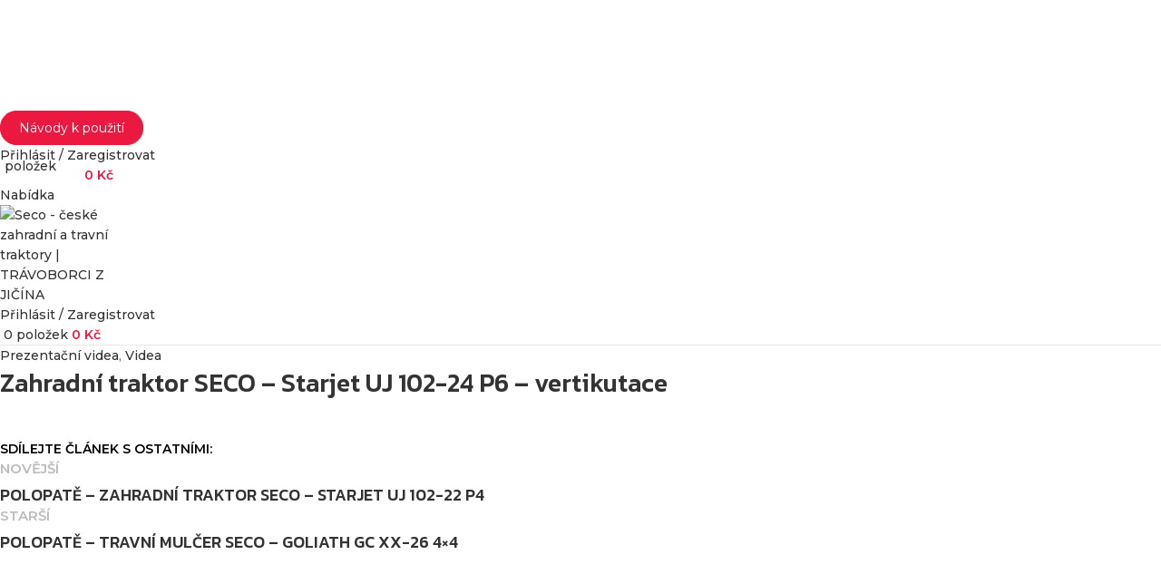

--- FILE ---
content_type: text/html; charset=UTF-8
request_url: https://www.seco-traktory.cz/videa/seco-starjet-uj-102-24-p6-vertikulace/
body_size: 38654
content:
<!DOCTYPE html>
<html lang="cs">
<head>
	<meta charset="UTF-8">
	<link rel="profile" href="https://gmpg.org/xfn/11">
	<link rel="pingback" href="https://www.seco-traktory.cz/xmlrpc.php">

	<meta name='robots' content='index, follow, max-image-preview:large, max-snippet:-1, max-video-preview:-1' />

	<!-- This site is optimized with the Yoast SEO plugin v26.6 - https://yoast.com/wordpress/plugins/seo/ -->
	<title>Zahradní traktor SECO – Starjet UJ 102-24 P6 – vertikutace - Seco - české zahradní a travní traktory | TRÁVOBORCI Z JIČÍNA</title>
	<link rel="canonical" href="https://www.seco-traktory.cz/videa/seco-starjet-uj-102-24-p6-vertikulace/" />
	<meta property="og:locale" content="cs_CZ" />
	<meta property="og:type" content="article" />
	<meta property="og:title" content="Zahradní traktor SECO – Starjet UJ 102-24 P6 – vertikutace - Seco - české zahradní a travní traktory | TRÁVOBORCI Z JIČÍNA" />
	<meta property="og:url" content="https://www.seco-traktory.cz/videa/seco-starjet-uj-102-24-p6-vertikulace/" />
	<meta property="og:site_name" content="Seco - české zahradní a travní traktory | TRÁVOBORCI Z JIČÍNA" />
	<meta property="article:publisher" content="https://www.facebook.com/SecoTraktory/" />
	<meta property="article:modified_time" content="2024-07-26T07:33:20+00:00" />
	<meta property="og:image" content="https://www.seco-traktory.cz/wp-content/uploads/2024/06/4444.png" />
	<meta property="og:image:width" content="1269" />
	<meta property="og:image:height" content="539" />
	<meta property="og:image:type" content="image/png" />
	<meta name="twitter:card" content="summary_large_image" />
	<meta name="twitter:label1" content="Odhadovaná doba čtení" />
	<meta name="twitter:data1" content="1 minuta" />
	<script type="application/ld+json" class="yoast-schema-graph">{"@context":"https://schema.org","@graph":[{"@type":"WebPage","@id":"https://www.seco-traktory.cz/videa/seco-starjet-uj-102-24-p6-vertikulace/","url":"https://www.seco-traktory.cz/videa/seco-starjet-uj-102-24-p6-vertikulace/","name":"Zahradní traktor SECO – Starjet UJ 102-24 P6 – vertikutace - Seco - české zahradní a travní traktory | TRÁVOBORCI Z JIČÍNA","isPartOf":{"@id":"https://www.seco-traktory.cz/#website"},"primaryImageOfPage":{"@id":"https://www.seco-traktory.cz/videa/seco-starjet-uj-102-24-p6-vertikulace/#primaryimage"},"image":{"@id":"https://www.seco-traktory.cz/videa/seco-starjet-uj-102-24-p6-vertikulace/#primaryimage"},"thumbnailUrl":"https://www.seco-traktory.cz/wp-content/uploads/2024/06/4444.png","datePublished":"2019-03-29T12:07:48+00:00","dateModified":"2024-07-26T07:33:20+00:00","breadcrumb":{"@id":"https://www.seco-traktory.cz/videa/seco-starjet-uj-102-24-p6-vertikulace/#breadcrumb"},"inLanguage":"cs","potentialAction":[{"@type":"ReadAction","target":["https://www.seco-traktory.cz/videa/seco-starjet-uj-102-24-p6-vertikulace/"]}]},{"@type":"ImageObject","inLanguage":"cs","@id":"https://www.seco-traktory.cz/videa/seco-starjet-uj-102-24-p6-vertikulace/#primaryimage","url":"https://www.seco-traktory.cz/wp-content/uploads/2024/06/4444.png","contentUrl":"https://www.seco-traktory.cz/wp-content/uploads/2024/06/4444.png","width":1269,"height":539},{"@type":"BreadcrumbList","@id":"https://www.seco-traktory.cz/videa/seco-starjet-uj-102-24-p6-vertikulace/#breadcrumb","itemListElement":[{"@type":"ListItem","position":1,"name":"Domů","item":"https://www.seco-traktory.cz/"},{"@type":"ListItem","position":2,"name":"Zahradní traktor SECO – Starjet UJ 102-24 P6 – vertikutace"}]},{"@type":"WebSite","@id":"https://www.seco-traktory.cz/#website","url":"https://www.seco-traktory.cz/","name":"Seco - české zahradní a travní traktory | TRÁVOBORCI Z JIČÍNA","description":"Zahradní traktory a mulčery SECO si poradí s jakýmkoliv terénem. Robustní, odolné, kvalitní, vzdorují náročným podmínkám i zacházení.","publisher":{"@id":"https://www.seco-traktory.cz/#organization"},"potentialAction":[{"@type":"SearchAction","target":{"@type":"EntryPoint","urlTemplate":"https://www.seco-traktory.cz/?s={search_term_string}"},"query-input":{"@type":"PropertyValueSpecification","valueRequired":true,"valueName":"search_term_string"}}],"inLanguage":"cs"},{"@type":"Organization","@id":"https://www.seco-traktory.cz/#organization","name":"Seco - české zahradní a travní traktory | TRÁVOBORCI Z JIČÍNA","url":"https://www.seco-traktory.cz/","logo":{"@type":"ImageObject","inLanguage":"cs","@id":"https://www.seco-traktory.cz/#/schema/logo/image/","url":"https://www.seco-traktory.cz/wp-content/uploads/2022/11/logo_seco3.svg","contentUrl":"https://www.seco-traktory.cz/wp-content/uploads/2022/11/logo_seco3.svg","width":308,"height":110,"caption":"Seco - české zahradní a travní traktory | TRÁVOBORCI Z JIČÍNA"},"image":{"@id":"https://www.seco-traktory.cz/#/schema/logo/image/"},"sameAs":["https://www.facebook.com/SecoTraktory/","https://www.instagram.com/seco_tractors/?hl=cs","https://www.youtube.com/channel/UC-Mg5idMwqjK09AYgMbuVBg"]}]}</script>
	<!-- / Yoast SEO plugin. -->


<link rel='dns-prefetch' href='//connect.facebook.net' />
<link rel='dns-prefetch' href='//maps.googleapis.com' />
<link rel='dns-prefetch' href='//fonts.googleapis.com' />
<link rel='dns-prefetch' href='//www.googletagmanager.com' />
<link rel="alternate" type="application/rss+xml" title="Seco - české zahradní a travní traktory | TRÁVOBORCI Z JIČÍNA &raquo; RSS zdroj" href="https://www.seco-traktory.cz/feed/" />
<link rel="alternate" title="oEmbed (JSON)" type="application/json+oembed" href="https://www.seco-traktory.cz/wp-json/oembed/1.0/embed?url=https%3A%2F%2Fwww.seco-traktory.cz%2Fvidea%2Fseco-starjet-uj-102-24-p6-vertikulace%2F" />
<link rel="alternate" title="oEmbed (XML)" type="text/xml+oembed" href="https://www.seco-traktory.cz/wp-json/oembed/1.0/embed?url=https%3A%2F%2Fwww.seco-traktory.cz%2Fvidea%2Fseco-starjet-uj-102-24-p6-vertikulace%2F&#038;format=xml" />
<style id='wp-img-auto-sizes-contain-inline-css' type='text/css'>
img:is([sizes=auto i],[sizes^="auto," i]){contain-intrinsic-size:3000px 1500px}
/*# sourceURL=wp-img-auto-sizes-contain-inline-css */
</style>

<link rel='stylesheet' id='font-awesome-5-compat-css' href='https://www.seco-traktory.cz/wp-content/plugins/products-compare-for-woocommerce/berocket/assets/css/fontawesome4-compat.min.css?ver=6.9' type='text/css' media='all' />
<link rel='stylesheet' id='share-cart-block-css' href='https://www.seco-traktory.cz/wp-content/plugins/save-share-cart/build/style-share-cart-block.css?ver=1.0.9' type='text/css' media='all' />
<link rel='stylesheet' id='share-cart-checkout-block-css' href='https://www.seco-traktory.cz/wp-content/plugins/save-share-cart/build/style-share-cart-checkout-block.css?ver=1.0.9' type='text/css' media='all' />
<link rel='stylesheet' id='berocket_aapf_widget-style-css' href='https://www.seco-traktory.cz/wp-content/plugins/woocommerce-ajax-filters/assets/frontend/css/fullmain.min.css?ver=1.6.9.4' type='text/css' media='all' />
<link rel='stylesheet' id='sbi_styles-css' href='https://www.seco-traktory.cz/wp-content/plugins/instagram-feed/css/sbi-styles.min.css?ver=6.10.0' type='text/css' media='all' />
<link rel='stylesheet' id='dce-dynamic-visibility-style-css' href='https://www.seco-traktory.cz/wp-content/plugins/dynamic-visibility-for-elementor/assets/css/dynamic-visibility.css?ver=6.0.1' type='text/css' media='all' />
<link rel='stylesheet' id='agile-store-locator-init-css' href='https://www.seco-traktory.cz/wp-content/plugins/agile-store-locator/public/css/init.css?ver=4.11.11' type='text/css' media='all' />
<link rel='stylesheet' id='wpdm-fonticon-css' href='https://www.seco-traktory.cz/wp-content/plugins/download-manager/assets/wpdm-iconfont/css/wpdm-icons.css?ver=6.9' type='text/css' media='all' />
<link rel='stylesheet' id='wpdm-front-css' href='https://www.seco-traktory.cz/wp-content/plugins/download-manager/assets/css/front.min.css?ver=6.9' type='text/css' media='all' />
<link rel='stylesheet' id='dashicons-css' href='https://www.seco-traktory.cz/wp-includes/css/dashicons.min.css?ver=6.9' type='text/css' media='all' />
<link rel='stylesheet' id='wsc-frontend-style-css' href='https://www.seco-traktory.cz/wp-content/plugins/save-share-cart/assets/frontend_style.css?ver=1.1.0' type='text/css' media='all' />
<link rel='stylesheet' id='wc-cart-pdf-css' href='https://www.seco-traktory.cz/wp-content/plugins/wc-cart-pdf/assets/css/wc-cart-pdf.css?ver=3.1.1' type='text/css' media='all' />
<link rel='stylesheet' id='woo-custom-related-products-css' href='https://www.seco-traktory.cz/wp-content/plugins/woo-custom-related-products/public/css/woo-custom-related-products-public.css' type='text/css' media='all' />
<style id='woocommerce-inline-inline-css' type='text/css'>
.woocommerce form .form-row .required { visibility: visible; }
/*# sourceURL=woocommerce-inline-inline-css */
</style>
<link rel='stylesheet' id='cmplz-general-css' href='https://www.seco-traktory.cz/wp-content/plugins/complianz-gdpr/assets/css/cookieblocker.min.css?ver=1767607458' type='text/css' media='all' />
<link rel='stylesheet' id='asl-wc-css' href='https://www.seco-traktory.cz/wp-content/plugins/asl-wc/public/css/asl-wc-style.css?ver=1.1.0' type='text/css' media='all' />
<link rel='stylesheet' id='asl-wc-sl-bootstrap-css' href='https://www.seco-traktory.cz/wp-content/plugins/agile-store-locator/public/css/sl-bootstrap.css?ver=1.1.0' type='text/css' media='all' />
<link rel='stylesheet' id='asl-wc-sl-datetimepicker-css' href='https://www.seco-traktory.cz/wp-content/plugins/agile-store-locator/admin/css/daterangepicker.css?ver=1.1.0' type='text/css' media='all' />
<link rel='stylesheet' id='brands-styles-css' href='https://www.seco-traktory.cz/wp-content/plugins/woocommerce/assets/css/brands.css?ver=9.7.2' type='text/css' media='all' />
<link rel='stylesheet' id='elementor-frontend-css' href='https://www.seco-traktory.cz/wp-content/plugins/elementor/assets/css/frontend.min.css?ver=3.33.2' type='text/css' media='all' />
<link rel='stylesheet' id='widget-image-box-css' href='https://www.seco-traktory.cz/wp-content/plugins/elementor/assets/css/widget-image-box.min.css?ver=3.33.2' type='text/css' media='all' />
<link rel='stylesheet' id='e-popup-css' href='https://www.seco-traktory.cz/wp-content/plugins/elementor-pro/assets/css/conditionals/popup.min.css?ver=3.33.1' type='text/css' media='all' />
<link rel='stylesheet' id='widget-heading-css' href='https://www.seco-traktory.cz/wp-content/plugins/elementor/assets/css/widget-heading.min.css?ver=3.33.2' type='text/css' media='all' />
<link rel='stylesheet' id='widget-form-css' href='https://www.seco-traktory.cz/wp-content/plugins/elementor-pro/assets/css/widget-form.min.css?ver=3.33.1' type='text/css' media='all' />
<link rel='stylesheet' id='elementor-icons-css' href='https://www.seco-traktory.cz/wp-content/plugins/elementor/assets/lib/eicons/css/elementor-icons.min.css?ver=5.44.0' type='text/css' media='all' />
<link rel='stylesheet' id='elementor-post-5-css' href='https://www.seco-traktory.cz/wp-content/uploads/elementor/css/post-5.css?ver=1768598926' type='text/css' media='all' />
<link rel='stylesheet' id='-sl-bootstrap-css' href='https://www.seco-traktory.cz/wp-content/plugins/agile-store-locator/public/css/sl-bootstrap.css' type='text/css' media='all' />
<link rel='stylesheet' id='sbistyles-css' href='https://www.seco-traktory.cz/wp-content/plugins/instagram-feed/css/sbi-styles.min.css?ver=6.10.0' type='text/css' media='all' />
<link rel='stylesheet' id='elementor-post-6640-css' href='https://www.seco-traktory.cz/wp-content/uploads/elementor/css/post-6640.css?ver=1768598926' type='text/css' media='all' />
<link rel='stylesheet' id='elementor-post-643-css' href='https://www.seco-traktory.cz/wp-content/uploads/elementor/css/post-643.css?ver=1768598926' type='text/css' media='all' />
<link rel='stylesheet' id='elementor-post-418-css' href='https://www.seco-traktory.cz/wp-content/uploads/elementor/css/post-418.css?ver=1768598926' type='text/css' media='all' />
<link rel='stylesheet' id='UserAccessManagerLoginForm-css' href='https://www.seco-traktory.cz/wp-content/plugins/user-access-manager/assets/css/uamLoginForm.css?ver=2.3.8' type='text/css' media='screen' />
<link rel='stylesheet' id='berocket_compare_products_style-css' href='https://www.seco-traktory.cz/wp-content/plugins/products-compare-for-woocommerce/css/products_compare.css?ver=3.6.2.2' type='text/css' media='all' />
<link rel='stylesheet' id='elementor-icons-shared-0-css' href='https://www.seco-traktory.cz/wp-content/plugins/elementor/assets/lib/font-awesome/css/fontawesome.min.css?ver=5.15.3' type='text/css' media='all' />
<link rel='stylesheet' id='elementor-icons-fa-solid-css' href='https://www.seco-traktory.cz/wp-content/plugins/elementor/assets/lib/font-awesome/css/solid.min.css?ver=5.15.3' type='text/css' media='all' />
<link rel='stylesheet' id='elementor-icons-fa-brands-css' href='https://www.seco-traktory.cz/wp-content/plugins/elementor/assets/lib/font-awesome/css/brands.min.css?ver=5.15.3' type='text/css' media='all' />
<link rel='stylesheet' id='elementor-icons-fa-regular-css' href='https://www.seco-traktory.cz/wp-content/plugins/elementor/assets/lib/font-awesome/css/regular.min.css?ver=5.15.3' type='text/css' media='all' />
<link rel='stylesheet' id='woodmart-style-css' href='https://www.seco-traktory.cz/wp-content/themes/woodmart/css/parts/base.min.css?ver=8.0.9' type='text/css' media='all' />
<link rel='stylesheet' id='wd-helpers-wpb-elem-css' href='https://www.seco-traktory.cz/wp-content/themes/woodmart/css/parts/helpers-wpb-elem.min.css?ver=8.0.9' type='text/css' media='all' />
<link rel='stylesheet' id='wd-widget-wd-recent-posts-css' href='https://www.seco-traktory.cz/wp-content/themes/woodmart/css/parts/widget-wd-recent-posts.min.css?ver=8.0.9' type='text/css' media='all' />
<link rel='stylesheet' id='wd-widget-nav-css' href='https://www.seco-traktory.cz/wp-content/themes/woodmart/css/parts/widget-nav.min.css?ver=8.0.9' type='text/css' media='all' />
<link rel='stylesheet' id='wd-elementor-base-css' href='https://www.seco-traktory.cz/wp-content/themes/woodmart/css/parts/int-elem-base.min.css?ver=8.0.9' type='text/css' media='all' />
<link rel='stylesheet' id='wd-elementor-pro-base-css' href='https://www.seco-traktory.cz/wp-content/themes/woodmart/css/parts/int-elementor-pro.min.css?ver=8.0.9' type='text/css' media='all' />
<link rel='stylesheet' id='wd-woocommerce-base-css' href='https://www.seco-traktory.cz/wp-content/themes/woodmart/css/parts/woocommerce-base.min.css?ver=8.0.9' type='text/css' media='all' />
<link rel='stylesheet' id='wd-mod-star-rating-css' href='https://www.seco-traktory.cz/wp-content/themes/woodmart/css/parts/mod-star-rating.min.css?ver=8.0.9' type='text/css' media='all' />
<link rel='stylesheet' id='wd-woo-el-track-order-css' href='https://www.seco-traktory.cz/wp-content/themes/woodmart/css/parts/woo-el-track-order.min.css?ver=8.0.9' type='text/css' media='all' />
<link rel='stylesheet' id='wd-woocommerce-block-notices-css' href='https://www.seco-traktory.cz/wp-content/themes/woodmart/css/parts/woo-mod-block-notices.min.css?ver=8.0.9' type='text/css' media='all' />
<link rel='stylesheet' id='wd-woo-mod-shop-attributes-css' href='https://www.seco-traktory.cz/wp-content/themes/woodmart/css/parts/woo-mod-shop-attributes.min.css?ver=8.0.9' type='text/css' media='all' />
<link rel='stylesheet' id='child-style-css' href='https://www.seco-traktory.cz/wp-content/themes/woodmart-child/style.css?ver=8.0.9' type='text/css' media='all' />
<link rel='stylesheet' id='xts-google-fonts-css' href='https://fonts.googleapis.com/css?family=Montserrat%3A400%2C600%2C500%7CKanit%3A400%2C600%2C500%2C700&#038;ver=8.0.9' type='text/css' media='all' />
<link rel='stylesheet' id='ecs-styles-css' href='https://www.seco-traktory.cz/wp-content/plugins/ele-custom-skin/assets/css/ecs-style.css?ver=3.1.9' type='text/css' media='all' />
<link rel='stylesheet' id='elementor-post-368-css' href='https://www.seco-traktory.cz/wp-content/uploads/elementor/css/post-368.css?ver=1678789654' type='text/css' media='all' />
<link rel='stylesheet' id='elementor-gf-local-roboto-css' href='https://www.seco-traktory.cz/wp-content/uploads/elementor/google-fonts/css/roboto.css?ver=1742463193' type='text/css' media='all' />
<link rel='stylesheet' id='elementor-gf-local-robotoslab-css' href='https://www.seco-traktory.cz/wp-content/uploads/elementor/google-fonts/css/robotoslab.css?ver=1742463197' type='text/css' media='all' />
<script type="text/javascript" src="https://www.seco-traktory.cz/wp-includes/js/jquery/jquery.min.js?ver=3.7.1" id="jquery-core-js"></script>
<script type="text/javascript" src="https://www.seco-traktory.cz/wp-includes/js/jquery/jquery-migrate.min.js?ver=3.4.1" id="jquery-migrate-js"></script>
<script type="text/javascript" id="gtmkit-js-before" data-cfasync="false" data-nowprocket="" data-cookieconsent="ignore">
/* <![CDATA[ */
		window.gtmkit_settings = {"datalayer_name":"dataLayer","console_log":false,"wc":{"use_sku":false,"pid_prefix":"","add_shipping_info":{"config":1},"add_payment_info":{"config":1},"view_item":{"config":0},"view_item_list":{"config":0},"wishlist":false,"css_selectors":{"product_list_select_item":".products .product:not(.product-category) a:not(.add_to_cart_button.ajax_add_to_cart,.add_to_wishlist),.wc-block-grid__products li:not(.product-category) a:not(.add_to_cart_button.ajax_add_to_cart,.add_to_wishlist),.woocommerce-grouped-product-list-item__label a:not(.add_to_wishlist)","product_list_element":".product,.wc-block-grid__product","product_list_exclude":"","product_list_add_to_cart":".add_to_cart_button.ajax_add_to_cart:not(.single_add_to_cart_button)"},"text":{"wp-block-handpicked-products":"Handpicked Products","wp-block-product-best-sellers":"Best Sellers","wp-block-product-category":"Product Category","wp-block-product-new":"New Products","wp-block-product-on-sale":"Products On Sale","wp-block-products-by-attribute":"Products By Attribute","wp-block-product-tag":"Product Tag","wp-block-product-top-rated":"Top Rated Products","shipping-tier-not-found":"Shipping tier not found","payment-method-not-found":"Payment method not found"}}};
		window.gtmkit_data = {"wc":{"currency":"CZK","is_cart":false,"is_checkout":false,"blocks":{}}};
		window.dataLayer = window.dataLayer || [];
				
//# sourceURL=gtmkit-js-before
/* ]]> */
</script>
<script type="text/javascript" src="https://www.seco-traktory.cz/wp-content/plugins/download-manager/assets/js/wpdm.min.js?ver=6.9" id="wpdm-frontend-js-js"></script>
<script type="text/javascript" id="wpdm-frontjs-js-extra">
/* <![CDATA[ */
var wpdm_url = {"home":"https://www.seco-traktory.cz/","site":"https://www.seco-traktory.cz/","ajax":"https://www.seco-traktory.cz/wp-admin/admin-ajax.php"};
var wpdm_js = {"spinner":"\u003Ci class=\"wpdm-icon wpdm-sun wpdm-spin\"\u003E\u003C/i\u003E","client_id":"b98b5130b0081cd1bae9997f53f4f7e1"};
var wpdm_strings = {"pass_var":"Password Verified!","pass_var_q":"Please click following button to start download.","start_dl":"Start Download"};
//# sourceURL=wpdm-frontjs-js-extra
/* ]]> */
</script>
<script type="text/javascript" src="https://www.seco-traktory.cz/wp-content/plugins/download-manager/assets/js/front.min.js?ver=3.3.41" id="wpdm-frontjs-js"></script>
<script data-service="facebook" data-category="marketing" type="text/plain" data-cmplz-src="https://connect.facebook.net/en_US/sdk.js?ver=1.0.9#xfbml=1&amp;version=v3.2" id="facebook-sdk-js"></script>
<script type="text/javascript" id="wsc-frontend-script-js-extra">
/* <![CDATA[ */
var wsc_frontend = {"ajaxurl":"https://www.seco-traktory.cz/wp-admin/admin-ajax.php","ajax_nonce":"640c54479f","cart_print":"https://www.seco-traktory.cz/vase-konfigurace/?wsc-share-cart=1&security=640c54479f","cart_email":"https://www.seco-traktory.cz/vase-konfigurace/?wsc-email-cart=1&security=640c54479f","is_user_logged_in":"0","email_label":"Po\u017eadovan\u00fd text e-mailu","email_warning":"Text pro ov\u011b\u0159en\u00ed e-mailov\u00e9ho pole","name_label":"Text ov\u011b\u0159en\u00ed p\u0159edm\u011btu e-mailu","flush_on_replace":"","flush_on_save":"","user_print_lib":"","custom_css":"","module_functionality":"","cart_url":"https://www.seco-traktory.cz/vase-konfigurace/","on_success_copy":"\u003Cp\u003EUrl va\u0161\u00ed konfiogurace je: {cart_url}\u003C/p\u003E","replyto_field":""};
//# sourceURL=wsc-frontend-script-js-extra
/* ]]> */
</script>
<script type="text/javascript" src="https://www.seco-traktory.cz/wp-content/plugins/save-share-cart/assets/frontend.js?ver=1.1.0" id="wsc-frontend-script-js"></script>
<script type="text/javascript" src="https://www.seco-traktory.cz/wp-content/plugins/woo-custom-related-products/public/js/woo-custom-related-products-public.js" id="woo-custom-related-products-js"></script>
<script type="text/javascript" src="https://www.seco-traktory.cz/wp-content/plugins/woocommerce/assets/js/jquery-blockui/jquery.blockUI.min.js?ver=2.7.0-wc.9.7.2" id="jquery-blockui-js" defer="defer" data-wp-strategy="defer"></script>
<script type="text/javascript" id="wc-add-to-cart-js-extra">
/* <![CDATA[ */
var wc_add_to_cart_params = {"ajax_url":"/wp-admin/admin-ajax.php","wc_ajax_url":"/?wc-ajax=%%endpoint%%","i18n_view_cart":"Zobrazit ko\u0161\u00edk","cart_url":"https://www.seco-traktory.cz/vase-konfigurace/","is_cart":"","cart_redirect_after_add":"no"};
//# sourceURL=wc-add-to-cart-js-extra
/* ]]> */
</script>
<script type="text/javascript" src="https://www.seco-traktory.cz/wp-content/plugins/woocommerce/assets/js/frontend/add-to-cart.min.js?ver=9.7.2" id="wc-add-to-cart-js" defer="defer" data-wp-strategy="defer"></script>
<script type="text/javascript" src="https://www.seco-traktory.cz/wp-content/plugins/woocommerce/assets/js/js-cookie/js.cookie.min.js?ver=2.1.4-wc.9.7.2" id="js-cookie-js" defer="defer" data-wp-strategy="defer"></script>
<script type="text/javascript" id="woocommerce-js-extra">
/* <![CDATA[ */
var woocommerce_params = {"ajax_url":"/wp-admin/admin-ajax.php","wc_ajax_url":"/?wc-ajax=%%endpoint%%","i18n_password_show":"Show password","i18n_password_hide":"Hide password"};
//# sourceURL=woocommerce-js-extra
/* ]]> */
</script>
<script type="text/javascript" src="https://www.seco-traktory.cz/wp-content/plugins/woocommerce/assets/js/frontend/woocommerce.min.js?ver=9.7.2" id="woocommerce-js" defer="defer" data-wp-strategy="defer"></script>
<script type="text/javascript" id="gtmkit-container-js-after" data-cfasync="false" data-nowprocket="" data-cookieconsent="ignore">
/* <![CDATA[ */
/* Google Tag Manager */
(function(w,d,s,l,i){w[l]=w[l]||[];w[l].push({'gtm.start':
new Date().getTime(),event:'gtm.js'});var f=d.getElementsByTagName(s)[0],
j=d.createElement(s),dl=l!='dataLayer'?'&l='+l:'';j.async=true;j.src=
'https://www.googletagmanager.com/gtm.js?id='+i+dl;f.parentNode.insertBefore(j,f);
})(window,document,'script','dataLayer','GTM-NCVT7Q5');
/* End Google Tag Manager */

//# sourceURL=gtmkit-container-js-after
/* ]]> */
</script>
<script type="text/javascript" src="https://www.seco-traktory.cz/wp-content/plugins/gtm-kit/assets/integration/woocommerce.js?ver=2.6.0" id="gtmkit-woocommerce-js" defer="defer" data-wp-strategy="defer"></script>
<script type="text/javascript" id="gtmkit-datalayer-js-before" data-cfasync="false" data-nowprocket="" data-cookieconsent="ignore">
/* <![CDATA[ */
const gtmkit_dataLayer_content = {"pageType":"videa"};
dataLayer.push( gtmkit_dataLayer_content );

//# sourceURL=gtmkit-datalayer-js-before
/* ]]> */
</script>
<script type="text/javascript" src="https://www.seco-traktory.cz/wp-content/plugins/products-compare-for-woocommerce/js/jquery.cookie.js?ver=3.6.2.2" id="berocket_jquery_cookie-js"></script>
<script type="text/javascript" id="berocket_compare_products_script-js-extra">
/* <![CDATA[ */
var the_compare_products_data = {"ajax_url":"https://www.seco-traktory.cz/wp-admin/admin-ajax.php","user_func":{"before_load":"","after_load":"","before_remove":"","after_remove":"","custom_css":""},"home_url":"https://www.seco-traktory.cz","hide_same":"Zobrazit jen rozd\u00edly","show_same":"Zobrazit v\u0161e","hide_same_default":"","compare_selector":"#br_popup_1","toppadding":"0","is_compare_page":""};
//# sourceURL=berocket_compare_products_script-js-extra
/* ]]> */
</script>
<script type="text/javascript" src="https://www.seco-traktory.cz/wp-content/plugins/products-compare-for-woocommerce/js/products_compare.js?ver=3.6.2.2" id="berocket_compare_products_script-js"></script>
<script type="text/javascript" src="https://www.seco-traktory.cz/wp-content/plugins/products-compare-for-woocommerce/js/jquery.mousewheel.min.js?ver=3.6.2.2" id="jquery-mousewheel-js"></script>
<script type="text/javascript" src="https://www.seco-traktory.cz/wp-content/themes/woodmart/js/libs/device.min.js?ver=8.0.9" id="wd-device-library-js"></script>
<script type="text/javascript" src="https://www.seco-traktory.cz/wp-content/themes/woodmart/js/scripts/global/scrollBar.min.js?ver=8.0.9" id="wd-scrollbar-js"></script>
<script type="text/javascript" id="ecs_ajax_load-js-extra">
/* <![CDATA[ */
var ecs_ajax_params = {"ajaxurl":"https://www.seco-traktory.cz/wp-admin/admin-ajax.php","posts":"{\"page\":0,\"videa\":\"seco-starjet-uj-102-24-p6-vertikulace\",\"post_type\":\"videa\",\"name\":\"seco-starjet-uj-102-24-p6-vertikulace\",\"error\":\"\",\"m\":\"\",\"p\":0,\"post_parent\":\"\",\"subpost\":\"\",\"subpost_id\":\"\",\"attachment\":\"\",\"attachment_id\":0,\"pagename\":\"\",\"page_id\":0,\"second\":\"\",\"minute\":\"\",\"hour\":\"\",\"day\":0,\"monthnum\":0,\"year\":0,\"w\":0,\"category_name\":\"\",\"tag\":\"\",\"cat\":\"\",\"tag_id\":\"\",\"author\":\"\",\"author_name\":\"\",\"feed\":\"\",\"tb\":\"\",\"paged\":0,\"meta_key\":\"\",\"meta_value\":\"\",\"preview\":\"\",\"s\":\"\",\"sentence\":\"\",\"title\":\"\",\"fields\":\"all\",\"menu_order\":\"\",\"embed\":\"\",\"category__in\":[],\"category__not_in\":[],\"category__and\":[],\"post__in\":[],\"post__not_in\":[],\"post_name__in\":[],\"tag__in\":[],\"tag__not_in\":[],\"tag__and\":[],\"tag_slug__in\":[],\"tag_slug__and\":[],\"post_parent__in\":[],\"post_parent__not_in\":[],\"author__in\":[],\"author__not_in\":[],\"search_columns\":[],\"ignore_sticky_posts\":false,\"suppress_filters\":false,\"cache_results\":true,\"update_post_term_cache\":true,\"update_menu_item_cache\":false,\"lazy_load_term_meta\":true,\"update_post_meta_cache\":true,\"posts_per_page\":40,\"nopaging\":false,\"comments_per_page\":\"50\",\"no_found_rows\":false,\"order\":\"DESC\"}"};
//# sourceURL=ecs_ajax_load-js-extra
/* ]]> */
</script>
<script type="text/javascript" src="https://www.seco-traktory.cz/wp-content/plugins/ele-custom-skin/assets/js/ecs_ajax_pagination.js?ver=3.1.9" id="ecs_ajax_load-js"></script>
<script type="text/javascript" src="https://www.seco-traktory.cz/wp-content/plugins/ele-custom-skin/assets/js/ecs.js?ver=3.1.9" id="ecs-script-js"></script>
<link rel="https://api.w.org/" href="https://www.seco-traktory.cz/wp-json/" /><link rel="alternate" title="JSON" type="application/json" href="https://www.seco-traktory.cz/wp-json/wp/v2/videa/5667" /><link rel="EditURI" type="application/rsd+xml" title="RSD" href="https://www.seco-traktory.cz/xmlrpc.php?rsd" />
<meta name="generator" content="WordPress 6.9" />
<meta name="generator" content="WooCommerce 9.7.2" />
<link rel='shortlink' href='https://www.seco-traktory.cz/?p=5667' />
<link rel='stylesheet' id='registrace_front-css'  href='https://www.seco-traktory.cz/wp-content/plugins/est_anim_player/product-viewer.css' type='text/css' media='all' /><script type='text/javascript' src='https://www.seco-traktory.cz/wp-content/plugins/est_anim_player/product-viewer.js'></script><script type='text/javascript' src='https://www.seco-traktory.cz/wp-content/plugins/est_anim_player/product-viewer-footer.js'></script><meta name="generator" content="Site Kit by Google 1.168.0" /><style>.br_new_compare_block .br_left_table {background-color: #ffffff!important;}.br_new_compare_block .br_main_top table {background-color: #ffffff!important;}div.br_new_compare_block.br_full_size_popup {background-color: #ffffff!important;}
            div.br_new_compare .br_right_table tr td,
            div.br_new_compare .br_right_table tr th,
            div.br_new_compare .br_left_table,
            div.br_new_compare_block .br_top_table table th,
            div.br_new_compare_block .br_top_table table td {width: 200px!important;min-width: 200px!important;max-width: 200px!important;}
            div.br_new_compare div.br_right_table,
            div.br_top_table div.br_main_top,
            div.br_top_table div.br_opacity_top{margin-left: 200px!important;}div.br_new_compare_block .br_top_table .br_show_compare_dif {max-width: 200px!important;}div.br_new_compare_block .br_show_compare_dif {bottom: 0px!important;}div.br_new_compare_block .br_show_compare_dif:hover {}div.br_new_compare_block .br_remove_all_compare {bottom: 0px!important;}div.br_new_compare_block .br_remove_all_compare:hover {}.br_new_compare_block .br_new_compare img {width: px!important;}.br_new_compare_block {margin-top: px!important;margin-bottom: px!important;margin-left: px!important;margin-right: px!important;}div.br_new_compare_block.br_full_size_popup {top: px!important;bottom: px!important;left: px!important;right: px!important;}div.br_new_compare_black_popup {background-color: #!important;}.br_full_size_close a {font-size: px!important;color: #!important;}.br_new_compare_block .br_same_attr {background-color: #!important;}</style><style>.berocket_compare_widget_start .berocket_compare_widget .berocket_open_compare ,.berocket_compare_widget_toolbar .berocket_compare_widget .berocket_open_compare {border-color: #999999;border-width: 0px;border-radius: 0px;font-size: 16px;color: #333333;background-color: #9999ff;}.berocket_compare_widget_start .berocket_show_compare_toolbar {border-color: #999999;border-width: 0px;border-radius: 0px;font-size: 16px;color: #333333;background-color: #9999ff;}.br_compare_button {background-color: #!important;color: #!important;}.button.br_compare_button:hover {background-color: #!important;color: #!important;}.br_compare_added {background-color: #!important;color: #!important;}</style>			<style>
				.wsc_popup_head {
					background : #fff;
				}
				.wsc_popup_head h4 {
					color : #000;
				}
				.wsc_share_cart_popup, .wsc_share_cart_popup {
					background : #fff;
				}
				.wsc_sharing_widgets span {
					color : #000;
				}
				.wsc_popup_footer{
					width: 100%;
					overflow: hidden;
					display: none;
					background : #fff;
					color : #000;
					line-height: 1;
					padding: 10px;
					cursor: pointer;
				}
				.wsc_popup_close, .wsc_replace_popup_close, .wsc_share_popup_close{
					float: right;
					cursor: pointer;
					color : #000;
				}
				.wsc_save_popup_layer, .wsc_popup_layer, .wsc_popup_replace_layer{
					background:#000;
					opacity:0.9;
				}
				.wsc_share_cart_loader div{
					background: #000;
				}
			</style>
			<script>document.createElement( "picture" );if(!window.HTMLPictureElement && document.addEventListener) {window.addEventListener("DOMContentLoaded", function() {var s = document.createElement("script");s.src = "https://www.seco-traktory.cz/wp-content/plugins/webp-express/js/picturefill.min.js";document.body.appendChild(s);});}</script>
<!-- This website runs the Product Feed PRO for WooCommerce by AdTribes.io plugin - version woocommercesea_option_installed_version -->
			<style>.cmplz-hidden {
					display: none !important;
				}</style>			<style type="text/css">
			  			</style>
								<meta name="viewport" content="width=device-width, initial-scale=1.0, maximum-scale=1.0, user-scalable=no">
										<noscript><style>.woocommerce-product-gallery{ opacity: 1 !important; }</style></noscript>
	<meta name="generator" content="Elementor 3.33.2; features: additional_custom_breakpoints; settings: css_print_method-external, google_font-enabled, font_display-swap">
			<style>
				.e-con.e-parent:nth-of-type(n+4):not(.e-lazyloaded):not(.e-no-lazyload),
				.e-con.e-parent:nth-of-type(n+4):not(.e-lazyloaded):not(.e-no-lazyload) * {
					background-image: none !important;
				}
				@media screen and (max-height: 1024px) {
					.e-con.e-parent:nth-of-type(n+3):not(.e-lazyloaded):not(.e-no-lazyload),
					.e-con.e-parent:nth-of-type(n+3):not(.e-lazyloaded):not(.e-no-lazyload) * {
						background-image: none !important;
					}
				}
				@media screen and (max-height: 640px) {
					.e-con.e-parent:nth-of-type(n+2):not(.e-lazyloaded):not(.e-no-lazyload),
					.e-con.e-parent:nth-of-type(n+2):not(.e-lazyloaded):not(.e-no-lazyload) * {
						background-image: none !important;
					}
				}
			</style>
			<style class='wp-fonts-local' type='text/css'>
@font-face{font-family:Inter;font-style:normal;font-weight:300 900;font-display:fallback;src:url('https://www.seco-traktory.cz/wp-content/plugins/woocommerce/assets/fonts/Inter-VariableFont_slnt,wght.woff2') format('woff2');font-stretch:normal;}
@font-face{font-family:Cardo;font-style:normal;font-weight:400;font-display:fallback;src:url('https://www.seco-traktory.cz/wp-content/plugins/woocommerce/assets/fonts/cardo_normal_400.woff2') format('woff2');}
</style>
<link rel="icon" href="https://www.seco-traktory.cz/wp-content/uploads/2023/01/apple-touch-icon-150x150.png" sizes="32x32" />
<link rel="icon" href="https://www.seco-traktory.cz/wp-content/uploads/2023/01/apple-touch-icon.png" sizes="192x192" />
<link rel="apple-touch-icon" href="https://www.seco-traktory.cz/wp-content/uploads/2023/01/apple-touch-icon.png" />
<meta name="msapplication-TileImage" content="https://www.seco-traktory.cz/wp-content/uploads/2023/01/apple-touch-icon.png" />
<style>
		
		</style><meta name="generator" content="WordPress Download Manager 3.3.41" />
			<style id="wd-style-header_289329-css" data-type="wd-style-header_289329">
				:root{
	--wd-top-bar-h: .00001px;
	--wd-top-bar-sm-h: .00001px;
	--wd-top-bar-sticky-h: .00001px;
	--wd-top-bar-brd-w: .00001px;

	--wd-header-general-h: 104px;
	--wd-header-general-sm-h: 80px;
	--wd-header-general-sticky-h: .00001px;
	--wd-header-general-brd-w: 1px;

	--wd-header-bottom-h: 50px;
	--wd-header-bottom-sm-h: .00001px;
	--wd-header-bottom-sticky-h: .00001px;
	--wd-header-bottom-brd-w: .00001px;

	--wd-header-clone-h: .00001px;

	--wd-header-brd-w: calc(var(--wd-top-bar-brd-w) + var(--wd-header-general-brd-w) + var(--wd-header-bottom-brd-w));
	--wd-header-h: calc(var(--wd-top-bar-h) + var(--wd-header-general-h) + var(--wd-header-bottom-h) + var(--wd-header-brd-w));
	--wd-header-sticky-h: calc(var(--wd-top-bar-sticky-h) + var(--wd-header-general-sticky-h) + var(--wd-header-bottom-sticky-h) + var(--wd-header-clone-h) + var(--wd-header-brd-w));
	--wd-header-sm-h: calc(var(--wd-top-bar-sm-h) + var(--wd-header-general-sm-h) + var(--wd-header-bottom-sm-h) + var(--wd-header-brd-w));
}




:root:has(.whb-general-header.whb-border-boxed) {
	--wd-header-general-brd-w: .00001px;
}

@media (max-width: 1024px) {
:root:has(.whb-general-header.whb-hidden-mobile) {
	--wd-header-general-brd-w: .00001px;
}
}


.whb-header-bottom .wd-dropdown {
	margin-top: 5px;
}

.whb-header-bottom .wd-dropdown:after {
	height: 15px;
}



		
.whb-general-header {
	border-color: rgba(129, 129, 129, 0.2);border-bottom-width: 1px;border-bottom-style: solid;
}
			</style>
						<style id="wd-style-theme_settings_default-css" data-type="wd-style-theme_settings_default">
				@font-face {
	font-weight: normal;
	font-style: normal;
	font-family: "woodmart-font";
	src: url("//www.seco-traktory.cz/wp-content/themes/woodmart/fonts/woodmart-font-1-400.woff2?v=8.0.9") format("woff2");
}

:root {
	--wd-text-font: "Montserrat", Arial, Helvetica, sans-serif;
	--wd-text-font-weight: 500;
	--wd-text-color: rgb(104,106,129);
	--wd-text-font-size: 16px;
	--wd-title-font: "Kanit", Arial, Helvetica, sans-serif;
	--wd-title-font-weight: 600;
	--wd-title-color: #242424;
	--wd-entities-title-font: "Kanit", Arial, Helvetica, sans-serif;
	--wd-entities-title-font-weight: 500;
	--wd-entities-title-color: #333333;
	--wd-entities-title-color-hover: rgb(51 51 51 / 65%);
	--wd-alternative-font: "Montserrat", Arial, Helvetica, sans-serif;
	--wd-widget-title-font: "Kanit", Arial, Helvetica, sans-serif;
	--wd-widget-title-font-weight: 400;
	--wd-widget-title-transform: uppercase;
	--wd-widget-title-color: #333;
	--wd-widget-title-font-size: 16px;
	--wd-header-el-font: "Kanit", Arial, Helvetica, sans-serif;
	--wd-header-el-font-weight: 700;
	--wd-header-el-transform: uppercase;
	--wd-header-el-font-size: 13px;
	--wd-primary-color: rgb(235,24,63);
	--wd-alternative-color: rgb(0,0,0);
	--wd-link-color: #333333;
	--wd-link-color-hover: #242424;
	--btn-default-bgcolor: rgb(235,24,63);
	--btn-default-bgcolor-hover: rgb(0,0,0);
	--btn-accented-bgcolor: rgb(235,24,63);
	--btn-accented-bgcolor-hover: rgb(0,0,0);
	--wd-form-brd-width: 2px;
	--notices-success-bg: #459647;
	--notices-success-color: #fff;
	--notices-warning-bg: #E0B252;
	--notices-warning-color: #fff;
}
.wd-popup.wd-age-verify {
	--wd-popup-width: 500px;
}
.wd-popup.wd-promo-popup {
	background-color: #111111;
	background-image: none;
	background-repeat: no-repeat;
	background-size: contain;
	background-position: left center;
	--wd-popup-width: 800px;
}
.woodmart-woocommerce-layered-nav .wd-scroll-content {
	max-height: 223px;
}
.wd-page-title {
	background-color: rgb(1,1,1);
	background-image: url(http://www.seco-traktory.cz/wp-content/uploads/2022/12/title_bg.jpg);
	background-repeat: no-repeat;
	background-size: contain;
	background-position: center center;
}
.wd-footer {
	background-color: #ffffff;
	background-image: none;
}
.wd-popup.popup-quick-view {
	--wd-popup-width: 920px;
}
:root{
--wd-container-w: 1222px;
--wd-form-brd-radius: 0px;
--btn-default-color: #333;
--btn-default-color-hover: #333;
--btn-accented-color: #fff;
--btn-accented-color-hover: #fff;
--btn-default-brd-radius: 35px;
--btn-default-box-shadow: none;
--btn-default-box-shadow-hover: none;
--btn-accented-brd-radius: 35px;
--btn-accented-box-shadow: none;
--btn-accented-box-shadow-hover: none;
--wd-brd-radius: 0px;
}

@media (min-width: 1239px) {
.platform-Windows .wd-section-stretch > .elementor-container {
margin-left: auto;
margin-right: auto;
}
}

@media (min-width: 1222px) {
html:not(.platform-Windows) .wd-section-stretch > .elementor-container {
margin-left: auto;
margin-right: auto;
}
}


			</style>
			                <style>
        /* WPDM Link Template Styles */        </style>
                <style>

            :root {
                --color-primary: #000000;
                --color-primary-rgb: 0, 0, 0;
                --color-primary-hover: #eb183f;
                --color-primary-active: #eb183f;
                --clr-sec: #6c757d;
                --clr-sec-rgb: 108, 117, 125;
                --clr-sec-hover: #6c757d;
                --clr-sec-active: #6c757d;
                --color-secondary: #6c757d;
                --color-secondary-rgb: 108, 117, 125;
                --color-secondary-hover: #6c757d;
                --color-secondary-active: #6c757d;
                --color-success: #018e11;
                --color-success-rgb: 1, 142, 17;
                --color-success-hover: #0aad01;
                --color-success-active: #0c8c01;
                --color-info: #2CA8FF;
                --color-info-rgb: 44, 168, 255;
                --color-info-hover: #2CA8FF;
                --color-info-active: #2CA8FF;
                --color-warning: #FFB236;
                --color-warning-rgb: 255, 178, 54;
                --color-warning-hover: #FFB236;
                --color-warning-active: #FFB236;
                --color-danger: #ff5062;
                --color-danger-rgb: 255, 80, 98;
                --color-danger-hover: #ff5062;
                --color-danger-active: #ff5062;
                --color-green: #30b570;
                --color-blue: #0073ff;
                --color-purple: #8557D3;
                --color-red: #ff5062;
                --color-muted: rgba(69, 89, 122, 0.6);
                --wpdm-font: "-apple-system", -apple-system, BlinkMacSystemFont, "Segoe UI", Roboto, Helvetica, Arial, sans-serif, "Apple Color Emoji", "Segoe UI Emoji", "Segoe UI Symbol";
            }

            .wpdm-download-link.btn.btn-primary {
                border-radius: 4px;
            }


        </style>
        <style id='global-styles-inline-css' type='text/css'>
:root{--wp--preset--aspect-ratio--square: 1;--wp--preset--aspect-ratio--4-3: 4/3;--wp--preset--aspect-ratio--3-4: 3/4;--wp--preset--aspect-ratio--3-2: 3/2;--wp--preset--aspect-ratio--2-3: 2/3;--wp--preset--aspect-ratio--16-9: 16/9;--wp--preset--aspect-ratio--9-16: 9/16;--wp--preset--color--black: #000000;--wp--preset--color--cyan-bluish-gray: #abb8c3;--wp--preset--color--white: #ffffff;--wp--preset--color--pale-pink: #f78da7;--wp--preset--color--vivid-red: #cf2e2e;--wp--preset--color--luminous-vivid-orange: #ff6900;--wp--preset--color--luminous-vivid-amber: #fcb900;--wp--preset--color--light-green-cyan: #7bdcb5;--wp--preset--color--vivid-green-cyan: #00d084;--wp--preset--color--pale-cyan-blue: #8ed1fc;--wp--preset--color--vivid-cyan-blue: #0693e3;--wp--preset--color--vivid-purple: #9b51e0;--wp--preset--gradient--vivid-cyan-blue-to-vivid-purple: linear-gradient(135deg,rgb(6,147,227) 0%,rgb(155,81,224) 100%);--wp--preset--gradient--light-green-cyan-to-vivid-green-cyan: linear-gradient(135deg,rgb(122,220,180) 0%,rgb(0,208,130) 100%);--wp--preset--gradient--luminous-vivid-amber-to-luminous-vivid-orange: linear-gradient(135deg,rgb(252,185,0) 0%,rgb(255,105,0) 100%);--wp--preset--gradient--luminous-vivid-orange-to-vivid-red: linear-gradient(135deg,rgb(255,105,0) 0%,rgb(207,46,46) 100%);--wp--preset--gradient--very-light-gray-to-cyan-bluish-gray: linear-gradient(135deg,rgb(238,238,238) 0%,rgb(169,184,195) 100%);--wp--preset--gradient--cool-to-warm-spectrum: linear-gradient(135deg,rgb(74,234,220) 0%,rgb(151,120,209) 20%,rgb(207,42,186) 40%,rgb(238,44,130) 60%,rgb(251,105,98) 80%,rgb(254,248,76) 100%);--wp--preset--gradient--blush-light-purple: linear-gradient(135deg,rgb(255,206,236) 0%,rgb(152,150,240) 100%);--wp--preset--gradient--blush-bordeaux: linear-gradient(135deg,rgb(254,205,165) 0%,rgb(254,45,45) 50%,rgb(107,0,62) 100%);--wp--preset--gradient--luminous-dusk: linear-gradient(135deg,rgb(255,203,112) 0%,rgb(199,81,192) 50%,rgb(65,88,208) 100%);--wp--preset--gradient--pale-ocean: linear-gradient(135deg,rgb(255,245,203) 0%,rgb(182,227,212) 50%,rgb(51,167,181) 100%);--wp--preset--gradient--electric-grass: linear-gradient(135deg,rgb(202,248,128) 0%,rgb(113,206,126) 100%);--wp--preset--gradient--midnight: linear-gradient(135deg,rgb(2,3,129) 0%,rgb(40,116,252) 100%);--wp--preset--font-size--small: 13px;--wp--preset--font-size--medium: 20px;--wp--preset--font-size--large: 36px;--wp--preset--font-size--x-large: 42px;--wp--preset--font-family--inter: "Inter", sans-serif;--wp--preset--font-family--cardo: Cardo;--wp--preset--spacing--20: 0.44rem;--wp--preset--spacing--30: 0.67rem;--wp--preset--spacing--40: 1rem;--wp--preset--spacing--50: 1.5rem;--wp--preset--spacing--60: 2.25rem;--wp--preset--spacing--70: 3.38rem;--wp--preset--spacing--80: 5.06rem;--wp--preset--shadow--natural: 6px 6px 9px rgba(0, 0, 0, 0.2);--wp--preset--shadow--deep: 12px 12px 50px rgba(0, 0, 0, 0.4);--wp--preset--shadow--sharp: 6px 6px 0px rgba(0, 0, 0, 0.2);--wp--preset--shadow--outlined: 6px 6px 0px -3px rgb(255, 255, 255), 6px 6px rgb(0, 0, 0);--wp--preset--shadow--crisp: 6px 6px 0px rgb(0, 0, 0);}:where(.is-layout-flex){gap: 0.5em;}:where(.is-layout-grid){gap: 0.5em;}body .is-layout-flex{display: flex;}.is-layout-flex{flex-wrap: wrap;align-items: center;}.is-layout-flex > :is(*, div){margin: 0;}body .is-layout-grid{display: grid;}.is-layout-grid > :is(*, div){margin: 0;}:where(.wp-block-columns.is-layout-flex){gap: 2em;}:where(.wp-block-columns.is-layout-grid){gap: 2em;}:where(.wp-block-post-template.is-layout-flex){gap: 1.25em;}:where(.wp-block-post-template.is-layout-grid){gap: 1.25em;}.has-black-color{color: var(--wp--preset--color--black) !important;}.has-cyan-bluish-gray-color{color: var(--wp--preset--color--cyan-bluish-gray) !important;}.has-white-color{color: var(--wp--preset--color--white) !important;}.has-pale-pink-color{color: var(--wp--preset--color--pale-pink) !important;}.has-vivid-red-color{color: var(--wp--preset--color--vivid-red) !important;}.has-luminous-vivid-orange-color{color: var(--wp--preset--color--luminous-vivid-orange) !important;}.has-luminous-vivid-amber-color{color: var(--wp--preset--color--luminous-vivid-amber) !important;}.has-light-green-cyan-color{color: var(--wp--preset--color--light-green-cyan) !important;}.has-vivid-green-cyan-color{color: var(--wp--preset--color--vivid-green-cyan) !important;}.has-pale-cyan-blue-color{color: var(--wp--preset--color--pale-cyan-blue) !important;}.has-vivid-cyan-blue-color{color: var(--wp--preset--color--vivid-cyan-blue) !important;}.has-vivid-purple-color{color: var(--wp--preset--color--vivid-purple) !important;}.has-black-background-color{background-color: var(--wp--preset--color--black) !important;}.has-cyan-bluish-gray-background-color{background-color: var(--wp--preset--color--cyan-bluish-gray) !important;}.has-white-background-color{background-color: var(--wp--preset--color--white) !important;}.has-pale-pink-background-color{background-color: var(--wp--preset--color--pale-pink) !important;}.has-vivid-red-background-color{background-color: var(--wp--preset--color--vivid-red) !important;}.has-luminous-vivid-orange-background-color{background-color: var(--wp--preset--color--luminous-vivid-orange) !important;}.has-luminous-vivid-amber-background-color{background-color: var(--wp--preset--color--luminous-vivid-amber) !important;}.has-light-green-cyan-background-color{background-color: var(--wp--preset--color--light-green-cyan) !important;}.has-vivid-green-cyan-background-color{background-color: var(--wp--preset--color--vivid-green-cyan) !important;}.has-pale-cyan-blue-background-color{background-color: var(--wp--preset--color--pale-cyan-blue) !important;}.has-vivid-cyan-blue-background-color{background-color: var(--wp--preset--color--vivid-cyan-blue) !important;}.has-vivid-purple-background-color{background-color: var(--wp--preset--color--vivid-purple) !important;}.has-black-border-color{border-color: var(--wp--preset--color--black) !important;}.has-cyan-bluish-gray-border-color{border-color: var(--wp--preset--color--cyan-bluish-gray) !important;}.has-white-border-color{border-color: var(--wp--preset--color--white) !important;}.has-pale-pink-border-color{border-color: var(--wp--preset--color--pale-pink) !important;}.has-vivid-red-border-color{border-color: var(--wp--preset--color--vivid-red) !important;}.has-luminous-vivid-orange-border-color{border-color: var(--wp--preset--color--luminous-vivid-orange) !important;}.has-luminous-vivid-amber-border-color{border-color: var(--wp--preset--color--luminous-vivid-amber) !important;}.has-light-green-cyan-border-color{border-color: var(--wp--preset--color--light-green-cyan) !important;}.has-vivid-green-cyan-border-color{border-color: var(--wp--preset--color--vivid-green-cyan) !important;}.has-pale-cyan-blue-border-color{border-color: var(--wp--preset--color--pale-cyan-blue) !important;}.has-vivid-cyan-blue-border-color{border-color: var(--wp--preset--color--vivid-cyan-blue) !important;}.has-vivid-purple-border-color{border-color: var(--wp--preset--color--vivid-purple) !important;}.has-vivid-cyan-blue-to-vivid-purple-gradient-background{background: var(--wp--preset--gradient--vivid-cyan-blue-to-vivid-purple) !important;}.has-light-green-cyan-to-vivid-green-cyan-gradient-background{background: var(--wp--preset--gradient--light-green-cyan-to-vivid-green-cyan) !important;}.has-luminous-vivid-amber-to-luminous-vivid-orange-gradient-background{background: var(--wp--preset--gradient--luminous-vivid-amber-to-luminous-vivid-orange) !important;}.has-luminous-vivid-orange-to-vivid-red-gradient-background{background: var(--wp--preset--gradient--luminous-vivid-orange-to-vivid-red) !important;}.has-very-light-gray-to-cyan-bluish-gray-gradient-background{background: var(--wp--preset--gradient--very-light-gray-to-cyan-bluish-gray) !important;}.has-cool-to-warm-spectrum-gradient-background{background: var(--wp--preset--gradient--cool-to-warm-spectrum) !important;}.has-blush-light-purple-gradient-background{background: var(--wp--preset--gradient--blush-light-purple) !important;}.has-blush-bordeaux-gradient-background{background: var(--wp--preset--gradient--blush-bordeaux) !important;}.has-luminous-dusk-gradient-background{background: var(--wp--preset--gradient--luminous-dusk) !important;}.has-pale-ocean-gradient-background{background: var(--wp--preset--gradient--pale-ocean) !important;}.has-electric-grass-gradient-background{background: var(--wp--preset--gradient--electric-grass) !important;}.has-midnight-gradient-background{background: var(--wp--preset--gradient--midnight) !important;}.has-small-font-size{font-size: var(--wp--preset--font-size--small) !important;}.has-medium-font-size{font-size: var(--wp--preset--font-size--medium) !important;}.has-large-font-size{font-size: var(--wp--preset--font-size--large) !important;}.has-x-large-font-size{font-size: var(--wp--preset--font-size--x-large) !important;}
/*# sourceURL=global-styles-inline-css */
</style>
<link rel='stylesheet' id='widget-image-css' href='https://www.seco-traktory.cz/wp-content/plugins/elementor/assets/css/widget-image.min.css?ver=3.33.2' type='text/css' media='all' />
<link rel='stylesheet' id='widget-nav-menu-css' href='https://www.seco-traktory.cz/wp-content/plugins/elementor-pro/assets/css/widget-nav-menu.min.css?ver=3.33.1' type='text/css' media='all' />
<link rel='stylesheet' id='berocket_framework_popup-animate-css' href='https://www.seco-traktory.cz/wp-content/plugins/products-compare-for-woocommerce/berocket/libraries/../assets/popup/animate.css?ver=6.9' type='text/css' media='all' />
<link rel='stylesheet' id='berocket_framework_popup-css' href='https://www.seco-traktory.cz/wp-content/plugins/products-compare-for-woocommerce/berocket/libraries/../assets/popup/br_popup.css?ver=6.9' type='text/css' media='all' />
</head>

<body data-cmplz=1 class="wp-singular videa-template-default single single-videa postid-5667 wp-theme-woodmart wp-child-theme-woodmart-child theme-woodmart woocommerce-no-js wrapper-full-width  categories-accordion-on wd-header-overlap elementor-default elementor-kit-5">
			<script type="text/javascript" id="wd-flicker-fix">// Flicker fix.</script>	
	
	<div class="wd-page-wrapper website-wrapper">
									<header class="whb-header whb-header_289329 whb-overcontent whb-full-width whb-scroll-slide whb-sticky-real">
								<link rel="stylesheet" id="wd-header-base-css" href="https://www.seco-traktory.cz/wp-content/themes/woodmart/css/parts/header-base.min.css?ver=8.0.9" type="text/css" media="all" /> 						<link rel="stylesheet" id="wd-mod-tools-css" href="https://www.seco-traktory.cz/wp-content/themes/woodmart/css/parts/mod-tools.min.css?ver=8.0.9" type="text/css" media="all" /> 			<div class="whb-main-header">
	
<div class="whb-row whb-general-header whb-not-sticky-row whb-without-bg whb-border-fullwidth whb-color-dark whb-flex-flex-middle">
	<div class="container">
		<div class="whb-flex-row whb-general-header-inner">
			<div class="whb-column whb-col-left whb-visible-lg">
	<div class="site-logo wd-switch-logo">
	<a href="https://www.seco-traktory.cz/" class="wd-logo wd-main-logo" rel="home" aria-label="Site logo">
		<img data-lazyloaded="1" src="[data-uri]" width="181" height="33" data-src="https://www.seco-traktory.cz/wp-content/uploads/2022/12/logo.svg" class="attachment-full size-full" alt="" style="max-width:181px;" decoding="async" /><noscript><img width="181" height="33" src="https://www.seco-traktory.cz/wp-content/uploads/2022/12/logo.svg" class="attachment-full size-full" alt="" style="max-width:181px;" decoding="async" /></noscript>	</a>
					<a href="https://www.seco-traktory.cz/" class="wd-logo wd-sticky-logo" rel="home">
			<img data-lazyloaded="1" src="[data-uri]" width="181" height="33" data-src="https://www.seco-traktory.cz/wp-content/uploads/2022/12/logo.svg" class="attachment-full size-full" alt="" style="max-width:181px;" decoding="async" /><noscript><img width="181" height="33" src="https://www.seco-traktory.cz/wp-content/uploads/2022/12/logo.svg" class="attachment-full size-full" alt="" style="max-width:181px;" decoding="async" /></noscript>		</a>
	</div>
</div>
<div class="whb-column whb-col-center whb-visible-lg">
	<div class="wd-header-nav wd-header-main-nav text-left wd-design-1" role="navigation" aria-label="Hlavní navigace">
	<ul id="menu-main-menu" class="menu wd-nav wd-nav-main wd-style-default wd-gap-l"><li id="menu-item-600" class="menu-item menu-item-type-taxonomy menu-item-object-product_cat menu-item-600 item-level-0 menu-simple-dropdown wd-event-hover" ><a href="https://www.seco-traktory.cz/kategorie-produktu/traktory/" class="woodmart-nav-link"><span class="nav-link-text">Traktory</span></a></li>
<li id="menu-item-599" class="menu-item menu-item-type-taxonomy menu-item-object-product_cat menu-item-599 item-level-0 menu-simple-dropdown wd-event-hover" ><a href="https://www.seco-traktory.cz/kategorie-produktu/prislusenstvi/" class="woodmart-nav-link"><span class="nav-link-text">Příslušenství</span></a></li>
<li id="menu-item-178" class="menu-item menu-item-type-post_type menu-item-object-page menu-item-178 item-level-0 menu-simple-dropdown wd-event-hover" ><a href="https://www.seco-traktory.cz/sluzby/" class="woodmart-nav-link"><span class="nav-link-text">Služby</span></a></li>
<li id="menu-item-177" class="menu-item menu-item-type-post_type menu-item-object-page menu-item-177 item-level-0 menu-simple-dropdown wd-event-hover" ><a href="https://www.seco-traktory.cz/prodejni-sit/" class="woodmart-nav-link"><span class="nav-link-text">Prodejní síť</span></a></li>
<li id="menu-item-180" class="menu-item menu-item-type-post_type menu-item-object-page menu-item-180 item-level-0 menu-simple-dropdown wd-event-hover" ><a href="https://www.seco-traktory.cz/o-nas/" class="woodmart-nav-link"><span class="nav-link-text">O nás</span></a></li>
<li id="menu-item-1821" class="menu-item menu-item-type-post_type menu-item-object-page current_page_parent menu-item-1821 item-level-0 menu-simple-dropdown wd-event-hover" ><a href="https://www.seco-traktory.cz/blog/" class="woodmart-nav-link"><span class="nav-link-text">Blog</span></a></li>
<li id="menu-item-5909" class="menu-item menu-item-type-post_type menu-item-object-page menu-item-5909 item-level-0 menu-simple-dropdown wd-event-hover" ><a href="https://www.seco-traktory.cz/reference/" class="woodmart-nav-link"><span class="nav-link-text">Reference</span></a></li>
<li id="menu-item-1773" class="menu-item menu-item-type-post_type menu-item-object-page menu-item-1773 item-level-0 menu-simple-dropdown wd-event-hover" ><a href="https://www.seco-traktory.cz/kontakt/" class="woodmart-nav-link"><span class="nav-link-text">Kontakt</span></a></li>
</ul></div>
</div>
<div class="whb-column whb-col-right whb-visible-lg">
	
<div class="wd-header-nav wd-header-secondary-nav text-left" role="navigation" aria-label="Secondary navigation">
	<ul id="menu-rady-a-navody" class="menu wd-nav wd-nav-secondary wd-style-default wd-gap-s"><li id="menu-item-3712" class="menu-item menu-item-type-custom menu-item-object-custom menu-item-has-children menu-item-3712 item-level-0 menu-simple-dropdown wd-event-hover" ><a href="#" class="woodmart-nav-link"><span class="nav-link-text">Návody k použití</span></a><div class="color-scheme-dark wd-design-default wd-dropdown-menu wd-dropdown"><div class="container wd-entry-content">
<ul class="wd-sub-menu color-scheme-dark">
	<li id="menu-item-3711" class="menu-item menu-item-type-post_type menu-item-object-page menu-item-3711 item-level-1 wd-event-hover" ><a href="https://www.seco-traktory.cz/navody-na-obsluhu/" class="woodmart-nav-link">Návody na traktory</a></li>
	<li id="menu-item-4835" class="menu-item menu-item-type-post_type menu-item-object-page menu-item-4835 item-level-1 wd-event-hover" ><a href="https://www.seco-traktory.cz/navody-k-prislusenstvi/" class="woodmart-nav-link">Návody na příslušenství</a></li>
	<li id="menu-item-3710" class="menu-item menu-item-type-post_type menu-item-object-page menu-item-3710 item-level-1 wd-event-hover" ><a href="https://www.seco-traktory.cz/videonavody/" class="woodmart-nav-link">Videonávody</a></li>
</ul>
</div>
</div>
</li>
</ul></div>
			<link rel="stylesheet" id="wd-header-elements-base-css" href="https://www.seco-traktory.cz/wp-content/themes/woodmart/css/parts/header-el-base.min.css?ver=8.0.9" type="text/css" media="all" /> 						<link rel="stylesheet" id="wd-social-icons-css" href="https://www.seco-traktory.cz/wp-content/themes/woodmart/css/parts/el-social-icons.min.css?ver=8.0.9" type="text/css" media="all" /> 						<div id="" class=" wd-social-icons wd-style-default wd-size-small social-follow wd-shape-circle  whb-61qbocnh2ezx7e7al7jd color-scheme-light text-center">
				
				
									<a rel="noopener noreferrer nofollow" href="https://www.facebook.com/SecoTraktory/" target="_blank" class=" wd-social-icon social-facebook" aria-label="Facebook social link">
						<span class="wd-icon"></span>
											</a>
				
				
				
									<a rel="noopener noreferrer nofollow" href="https://www.instagram.com/seco_tractors/?hl=cs" target="_blank" class=" wd-social-icon social-instagram" aria-label="Instagram social link">
						<span class="wd-icon"></span>
											</a>
				
									<a rel="noopener noreferrer nofollow" href="https://www.youtube.com/channel/UC-Mg5idMwqjK09AYgMbuVBg" target="_blank" class=" wd-social-icon social-youtube" aria-label="YouTube social link">
						<span class="wd-icon"></span>
											</a>
				
				
				
				
				
				
				
				
				
				
				
				
				
				
				
				
				
				
				
				
				
			</div>

					<link rel="stylesheet" id="wd-woo-mod-login-form-css" href="https://www.seco-traktory.cz/wp-content/themes/woodmart/css/parts/woo-mod-login-form.min.css?ver=8.0.9" type="text/css" media="all" /> 						<link rel="stylesheet" id="wd-header-my-account-css" href="https://www.seco-traktory.cz/wp-content/themes/woodmart/css/parts/header-el-my-account.min.css?ver=8.0.9" type="text/css" media="all" /> 			<div class="wd-header-my-account wd-tools-element wd-event-hover wd-design-1 wd-account-style-icon whb-0ez960ahv5rdw08x4g65">
			<a href="https://www.seco-traktory.cz/b2b-zona/" title="Můj účet">
			
				<span class="wd-tools-icon">
									</span>
				<span class="wd-tools-text">
				Přihlásit / Zaregistrovat			</span>

					</a>

			</div>
			<link rel="stylesheet" id="wd-header-cart-side-css" href="https://www.seco-traktory.cz/wp-content/themes/woodmart/css/parts/header-el-cart-side.min.css?ver=8.0.9" type="text/css" media="all" /> 						<link rel="stylesheet" id="wd-woo-mod-quantity-css" href="https://www.seco-traktory.cz/wp-content/themes/woodmart/css/parts/woo-mod-quantity.min.css?ver=8.0.9" type="text/css" media="all" /> 						<link rel="stylesheet" id="wd-header-cart-css" href="https://www.seco-traktory.cz/wp-content/themes/woodmart/css/parts/header-el-cart.min.css?ver=8.0.9" type="text/css" media="all" /> 						<link rel="stylesheet" id="wd-widget-shopping-cart-css" href="https://www.seco-traktory.cz/wp-content/themes/woodmart/css/parts/woo-widget-shopping-cart.min.css?ver=8.0.9" type="text/css" media="all" /> 						<link rel="stylesheet" id="wd-widget-product-list-css" href="https://www.seco-traktory.cz/wp-content/themes/woodmart/css/parts/woo-widget-product-list.min.css?ver=8.0.9" type="text/css" media="all" /> 			
<div class="wd-header-cart wd-tools-element wd-design-4 wd-tools-custom-icon cart-widget-opener whb-766lyp2ohtt1i42fkma5">
	<a href="https://www.seco-traktory.cz/vase-konfigurace/" title="Vaše konfigurace">
		
			<span class="wd-tools-icon">
									<img data-lazyloaded="1" src="[data-uri]" width="67" height="67" data-src="https://www.seco-traktory.cz/wp-content/uploads/2022/12/konfigurator.svg" class="wd-custom-icon" alt="" decoding="async" /><noscript><img width="67" height="67" src="https://www.seco-traktory.cz/wp-content/uploads/2022/12/konfigurator.svg" class="wd-custom-icon" alt="" decoding="async" /></noscript>															<span class="wd-cart-number wd-tools-count">0 <span>položek</span></span>
									</span>
			<span class="wd-tools-text">
				
										<span class="wd-cart-subtotal"><span class="woocommerce-Price-amount amount"><bdi>0&nbsp;<span class="woocommerce-Price-currencySymbol">&#75;&#269;</span></bdi></span></span>
					</span>

			</a>
	</div>
</div>
<div class="whb-column whb-mobile-left whb-hidden-lg">
				<link rel="stylesheet" id="wd-header-mobile-nav-dropdown-css" href="https://www.seco-traktory.cz/wp-content/themes/woodmart/css/parts/header-el-mobile-nav-dropdown.min.css?ver=8.0.9" type="text/css" media="all" /> 			<div class="wd-tools-element wd-header-mobile-nav wd-style-icon wd-design-1 whb-wn5z894j1g5n0yp3eeuz">
	<a href="#" rel="nofollow" aria-label="Open mobile menu">
		
		<span class="wd-tools-icon">
					</span>

		<span class="wd-tools-text">Nabídka</span>

			</a>
</div></div>
<div class="whb-column whb-mobile-center whb-hidden-lg">
	<div class="site-logo">
	<a href="https://www.seco-traktory.cz/" class="wd-logo wd-main-logo" rel="home" aria-label="Site logo">
		<img data-lazyloaded="1" src="[data-uri]" data-src="https://www.seco-traktory.cz/wp-content/uploads/2022/12/logo.svg" alt="Seco - české zahradní a travní traktory | TRÁVOBORCI Z JIČÍNA" style="max-width: 140px;" /><noscript><img src="https://www.seco-traktory.cz/wp-content/uploads/2022/12/logo.svg" alt="Seco - české zahradní a travní traktory | TRÁVOBORCI Z JIČÍNA" style="max-width: 140px;" /></noscript>	</a>
	</div>
</div>
<div class="whb-column whb-mobile-right whb-hidden-lg">
	<div class="wd-header-my-account wd-tools-element wd-event-hover wd-design-1 wd-account-style-icon whb-tvvi0bdzv6b9hcnzvhy5">
			<a href="https://www.seco-traktory.cz/b2b-zona/" title="Můj účet">
			
				<span class="wd-tools-icon">
									</span>
				<span class="wd-tools-text">
				Přihlásit / Zaregistrovat			</span>

					</a>

			</div>

<div class="wd-header-cart wd-tools-element wd-design-5 wd-tools-custom-icon cart-widget-opener whb-u6cx6mzhiof1qeysah9h">
	<a href="https://www.seco-traktory.cz/vase-konfigurace/" title="Vaše konfigurace">
		
			<span class="wd-tools-icon">
									<img data-lazyloaded="1" src="[data-uri]" width="67" height="67" data-src="https://www.seco-traktory.cz/wp-content/uploads/2022/12/konfigurator.svg" class="wd-custom-icon" alt="" decoding="async" /><noscript><img width="67" height="67" src="https://www.seco-traktory.cz/wp-content/uploads/2022/12/konfigurator.svg" class="wd-custom-icon" alt="" decoding="async" /></noscript>															<span class="wd-cart-number wd-tools-count">0 <span>položek</span></span>
									</span>
			<span class="wd-tools-text">
				
										<span class="wd-cart-subtotal"><span class="woocommerce-Price-amount amount"><bdi>0&nbsp;<span class="woocommerce-Price-currencySymbol">&#75;&#269;</span></bdi></span></span>
					</span>

			</a>
	</div>
</div>
		</div>
	</div>
</div>
</div>
				</header>
			
								<div class="wd-page-content main-page-wrapper">
		
					<link rel="stylesheet" id="wd-page-title-css" href="https://www.seco-traktory.cz/wp-content/themes/woodmart/css/parts/page-title.min.css?ver=8.0.9" type="text/css" media="all" /> 			
		<main class="wd-content-layout content-layout-wrapper container" role="main">
				<div class="wd-content-area site-content"">
				
			
<article id="post-5667" class="post-single-page post-5667 videa type-videa status-publish has-post-thumbnail hentry category-prezentacni-videa category-videa">
	<div class="article-inner">
									<div class="meta-post-categories wd-post-cat wd-style-with-bg"><a href="https://www.seco-traktory.cz/category/videa/prezentacni-videa/" rel="category tag">Prezentační videa</a>, <a href="https://www.seco-traktory.cz/category/videa/" rel="category tag">Videa</a></div>
			
							<h1 class="wd-entities-title title post-title">Zahradní traktor SECO – Starjet UJ 102-24 P6 – vertikutace</h1>
						



							<div class="entry-meta wd-entry-meta">
								<ul class="entry-meta-list">
							</ul>
						</div><!-- .entry-meta -->
								<header class="entry-header">
									
					<figure id="carousel-238" class="entry-thumbnail" data-scroll_per_page="yes" style="--wd-col-lg:1;--wd-col-md:1;--wd-col-sm:1;">
													<picture><source srcset="https://www.seco-traktory.cz/wp-content/webp-express/webp-images/uploads/2024/06/4444.png.webp 1269w, https://www.seco-traktory.cz/wp-content/webp-express/webp-images/uploads/2024/06/4444-300x127.png.webp 300w, https://www.seco-traktory.cz/wp-content/webp-express/webp-images/uploads/2024/06/4444-768x326.png.webp 768w, https://www.seco-traktory.cz/wp-content/webp-express/webp-images/uploads/2024/06/4444-1024x435.png.webp 1024w, https://www.seco-traktory.cz/wp-content/webp-express/webp-images/uploads/2024/06/4444-600x255.png.webp 600w, https://www.seco-traktory.cz/wp-content/webp-express/webp-images/uploads/2024/06/4444-150x64.png.webp 150w" sizes="(max-width: 1269px) 100vw, 1269px" type="image/webp"><img data-lazyloaded="1" src="[data-uri]" width="1269" height="539" data-src="https://www.seco-traktory.cz/wp-content/uploads/2024/06/4444.png" class="attachment-post-thumbnail size-post-thumbnail wp-post-image webpexpress-processed" alt="" decoding="async" data-srcset="https://www.seco-traktory.cz/wp-content/uploads/2024/06/4444.png 1269w, https://www.seco-traktory.cz/wp-content/uploads/2024/06/4444-300x127.png 300w, https://www.seco-traktory.cz/wp-content/uploads/2024/06/4444-768x326.png 768w, https://www.seco-traktory.cz/wp-content/uploads/2024/06/4444-1024x435.png 1024w, https://www.seco-traktory.cz/wp-content/uploads/2024/06/4444-600x255.png 600w, https://www.seco-traktory.cz/wp-content/uploads/2024/06/4444-150x64.png 150w" data-sizes="(max-width: 1269px) 100vw, 1269px"><noscript><img width="1269" height="539" src="https://www.seco-traktory.cz/wp-content/uploads/2024/06/4444.png" class="attachment-post-thumbnail size-post-thumbnail wp-post-image webpexpress-processed" alt="" decoding="async" srcset="https://www.seco-traktory.cz/wp-content/uploads/2024/06/4444.png 1269w, https://www.seco-traktory.cz/wp-content/uploads/2024/06/4444-300x127.png 300w, https://www.seco-traktory.cz/wp-content/uploads/2024/06/4444-768x326.png 768w, https://www.seco-traktory.cz/wp-content/uploads/2024/06/4444-1024x435.png 1024w, https://www.seco-traktory.cz/wp-content/uploads/2024/06/4444-600x255.png 600w, https://www.seco-traktory.cz/wp-content/uploads/2024/06/4444-150x64.png 150w" sizes="(max-width: 1269px) 100vw, 1269px"></noscript></picture>						
					</figure>
				
												<div class="wd-post-date wd-style-with-bg">
				<span class="post-date-day">
					29				</span>
				<span class="post-date-month">
					Bře				</span>
			</div>
						
			</header><!-- .entry-header -->

		<div class="article-body-container">
			
							<div class="entry-content wd-entry-content">
														</div><!-- .entry-content -->
			
			
					</div>
	</div>
</article><!-- #post -->



			
				<div class="wd-single-footer">
																			<link rel="stylesheet" id="wd-social-icons-styles-css" href="https://www.seco-traktory.cz/wp-content/themes/woodmart/css/parts/el-social-styles.min.css?ver=8.0.9" type="text/css" media="all" /> 						<div id="" class=" wd-social-icons wd-style-colored wd-size-default social-share wd-shape-circle">
				
				
									<a rel="noopener noreferrer nofollow" href="https://www.facebook.com/sharer/sharer.php?u=https://www.seco-traktory.cz/videa/seco-starjet-uj-102-24-p6-vertikulace/" target="_blank" class=" wd-social-icon social-facebook" aria-label="Facebook social link">
						<span class="wd-icon"></span>
											</a>
				
									<a rel="noopener noreferrer nofollow" href="https://x.com/share?url=https://www.seco-traktory.cz/videa/seco-starjet-uj-102-24-p6-vertikulace/" target="_blank" class=" wd-social-icon social-twitter" aria-label="X social link">
						<span class="wd-icon"></span>
											</a>
				
				
				
				
									<a rel="noopener noreferrer nofollow" href="https://pinterest.com/pin/create/button/?url=https://www.seco-traktory.cz/videa/seco-starjet-uj-102-24-p6-vertikulace/&media=https://www.seco-traktory.cz/wp-content/uploads/2024/06/4444.png&description=Zahradn%C3%AD+traktor+SECO+%E2%80%93+Starjet+UJ+102-24+P6+%E2%80%93+vertikutace" target="_blank" class=" wd-social-icon social-pinterest" aria-label="Pinterest social link">
						<span class="wd-icon"></span>
											</a>
				
				
									<a rel="noopener noreferrer nofollow" href="https://www.linkedin.com/shareArticle?mini=true&url=https://www.seco-traktory.cz/videa/seco-starjet-uj-102-24-p6-vertikulace/" target="_blank" class=" wd-social-icon social-linkedin" aria-label="Linkedin social link">
						<span class="wd-icon"></span>
											</a>
				
				
				
				
				
				
				
				
				
				
				
				
				
				
				
				
									<a rel="noopener noreferrer nofollow" href="https://telegram.me/share/url?url=https://www.seco-traktory.cz/videa/seco-starjet-uj-102-24-p6-vertikulace/" target="_blank" class=" wd-social-icon social-tg" aria-label="Telegram social link">
						<span class="wd-icon"></span>
											</a>
				
				
			</div>

											</div>

			
						<link rel="stylesheet" id="wd-page-navigation-css" href="https://www.seco-traktory.cz/wp-content/themes/woodmart/css/parts/mod-page-navigation.min.css?ver=8.0.9" type="text/css" media="all" /> 					<div class="wd-page-nav">
				 					<div class="wd-page-nav-btn prev-btn">
													<a href="https://www.seco-traktory.cz/videa/polopate-starjet-uj-102-22-p4/">
								<span class="wd-label">Novější</span>
								<span class="wd-entities-title">Polopatě – zahradní traktor SECO – Starjet UJ 102-22 P4</span>
								<span class="wd-page-nav-icon"></span>
							</a>
											</div>

					
					<div class="wd-page-nav-btn next-btn">
													<a href="https://www.seco-traktory.cz/videa/polopate-goliath-gcxx-26-4x4/">
								<span class="wd-label">Starší</span>
								<span class="wd-entities-title">POLOPATĚ – Travní mulčer SECO – Goliath GC XX-26 4×4</span>
								<span class="wd-page-nav-icon"></span>
							</a>
											</div>
			</div>
		
							<link rel="stylesheet" id="wd-blog-base-css" href="https://www.seco-traktory.cz/wp-content/themes/woodmart/css/parts/blog-base.min.css?ver=8.0.9" type="text/css" media="all" /> 						<link rel="stylesheet" id="wd-blog-loop-base-old-css" href="https://www.seco-traktory.cz/wp-content/themes/woodmart/css/parts/blog-loop-base-old.min.css?ver=8.0.9" type="text/css" media="all" /> 						<link rel="stylesheet" id="wd-blog-loop-design-masonry-css" href="https://www.seco-traktory.cz/wp-content/themes/woodmart/css/parts/blog-loop-design-masonry.min.css?ver=8.0.9" type="text/css" media="all" /> 						<link rel="stylesheet" id="wd-woo-opt-title-limit-css" href="https://www.seco-traktory.cz/wp-content/themes/woodmart/css/parts/woo-opt-title-limit.min.css?ver=8.0.9" type="text/css" media="all" /> 						<link rel="stylesheet" id="wd-swiper-css" href="https://www.seco-traktory.cz/wp-content/themes/woodmart/css/parts/lib-swiper.min.css?ver=8.0.9" type="text/css" media="all" /> 			
				
		
</div>


			<link rel="stylesheet" id="wd-widget-collapse-css" href="https://www.seco-traktory.cz/wp-content/themes/woodmart/css/parts/opt-widget-collapse.min.css?ver=8.0.9" type="text/css" media="all" /> 						</div><!-- .main-page-wrapper --> 
			</div> <!-- end row -->
	</div> <!-- end container -->

	
			<footer class="footer-container color-scheme-dark">
										<link rel="stylesheet" id="wd-footer-base-css" href="https://www.seco-traktory.cz/wp-content/themes/woodmart/css/parts/footer-base.min.css?ver=8.0.9" type="text/css" media="all" /> 												<div class="container main-footer">
									<link rel="stylesheet" id="elementor-post-130-css" href="https://www.seco-traktory.cz/wp-content/uploads/elementor/css/post-130.css?ver=1768598927" type="text/css" media="all">
					<div data-elementor-type="wp-post" data-elementor-id="130" class="elementor elementor-130" data-elementor-post-type="cms_block">
						<section class="wd-negative-gap elementor-section elementor-top-section elementor-element elementor-element-ea054d0 wd-section-stretch white elementor-section-boxed elementor-section-height-default elementor-section-height-default" data-id="ea054d0" data-element_type="section" id="bottom-link" data-settings="{&quot;background_background&quot;:&quot;classic&quot;}">
							<div class="elementor-background-overlay"></div>
							<div class="elementor-container elementor-column-gap-default">
					<div class="elementor-column elementor-col-100 elementor-top-column elementor-element elementor-element-a159528" data-id="a159528" data-element_type="column">
			<div class="elementor-widget-wrap elementor-element-populated">
						<section class="wd-negative-gap elementor-section elementor-inner-section elementor-element elementor-element-84fa582 midle-container elementor-section-boxed elementor-section-height-default elementor-section-height-default" data-id="84fa582" data-element_type="section">
						<div class="elementor-container elementor-column-gap-default">
					<div class="elementor-column elementor-col-16 elementor-inner-column elementor-element elementor-element-c874ecc" data-id="c874ecc" data-element_type="column">
			<div class="elementor-widget-wrap elementor-element-populated">
						<div class="elementor-element elementor-element-bbef47b bottom-logo elementor-widget elementor-widget-image" data-id="bbef47b" data-element_type="widget" data-widget_type="image.default">
				<div class="elementor-widget-container">
															<img data-lazyloaded="1" src="[data-uri]" width="181" height="33" data-src="https://www.seco-traktory.cz/wp-content/uploads/2022/12/logo.svg" class="attachment-full size-full wp-image-47" alt="" /><noscript><img width="181" height="33" src="https://www.seco-traktory.cz/wp-content/uploads/2022/12/logo.svg" class="attachment-full size-full wp-image-47" alt="" /></noscript>															</div>
				</div>
				<div class="elementor-element elementor-element-be23016 elementor-widget elementor-widget-wd_social_buttons" data-id="be23016" data-element_type="widget" data-widget_type="wd_social_buttons.default">
				<div class="elementor-widget-container">
								<div id="" class=" wd-social-icons wd-style-default wd-size-default social-follow wd-shape-circle color-scheme-dark text-left">
				
				
									<a rel="noopener noreferrer nofollow" href="https://www.facebook.com/SecoTraktory/" target="_blank" class=" wd-social-icon social-facebook" aria-label="Facebook social link">
						<span class="wd-icon"></span>
											</a>
				
				
				
									<a rel="noopener noreferrer nofollow" href="https://www.instagram.com/seco_tractors/?hl=cs" target="_blank" class=" wd-social-icon social-instagram" aria-label="Instagram social link">
						<span class="wd-icon"></span>
											</a>
				
									<a rel="noopener noreferrer nofollow" href="https://www.youtube.com/channel/UC-Mg5idMwqjK09AYgMbuVBg" target="_blank" class=" wd-social-icon social-youtube" aria-label="YouTube social link">
						<span class="wd-icon"></span>
											</a>
				
				
				
				
				
				
				
				
				
				
				
				
				
				
				
				
				
				
				
				
				
			</div>

						</div>
				</div>
					</div>
		</div>
				<div class="elementor-column elementor-col-16 elementor-inner-column elementor-element elementor-element-fb631c1" data-id="fb631c1" data-element_type="column">
			<div class="elementor-widget-wrap elementor-element-populated">
						<div class="elementor-element elementor-element-9f6c6e5 30let elementor-hidden-desktop elementor-hidden-tablet elementor-hidden-mobile elementor-widget elementor-widget-image" data-id="9f6c6e5" data-element_type="widget" data-widget_type="image.default">
				<div class="elementor-widget-container">
															<img data-lazyloaded="1" src="[data-uri]" width="281" height="281" data-src="https://www.seco-traktory.cz/wp-content/uploads/2025/01/seco-traktory_30-let_pecet-na-web_logo-seco-30-let-v-kolecku-4274b61c-ffe9-4b98-8880-304d805f4884.svg" class="attachment-full size-full wp-image-6474" alt="" /><noscript><img width="281" height="281" src="https://www.seco-traktory.cz/wp-content/uploads/2025/01/seco-traktory_30-let_pecet-na-web_logo-seco-30-let-v-kolecku-4274b61c-ffe9-4b98-8880-304d805f4884.svg" class="attachment-full size-full wp-image-6474" alt="" /></noscript>															</div>
				</div>
					</div>
		</div>
				<div class="elementor-column elementor-col-16 elementor-inner-column elementor-element elementor-element-5c0b753" data-id="5c0b753" data-element_type="column">
			<div class="elementor-widget-wrap elementor-element-populated">
						<div class="elementor-element elementor-element-d1d4d98 elementor-widget elementor-widget-heading" data-id="d1d4d98" data-element_type="widget" data-widget_type="heading.default">
				<div class="elementor-widget-container">
					<h4 class="elementor-heading-title elementor-size-default">Ke stažení</h4>				</div>
				</div>
				<div class="elementor-element elementor-element-85e011f elementor-nav-menu__align-start elementor-nav-menu--dropdown-none elementor-widget elementor-widget-nav-menu" data-id="85e011f" data-element_type="widget" data-settings="{&quot;submenu_icon&quot;:{&quot;value&quot;:&quot;&lt;i class=\&quot;\&quot; aria-hidden=\&quot;true\&quot;&gt;&lt;\/i&gt;&quot;,&quot;library&quot;:&quot;&quot;},&quot;layout&quot;:&quot;vertical&quot;}" data-widget_type="nav-menu.default">
				<div class="elementor-widget-container">
								<nav aria-label="Menu" class="elementor-nav-menu--main elementor-nav-menu__container elementor-nav-menu--layout-vertical e--pointer-none">
				<ul id="menu-1-85e011f" class="elementor-nav-menu sm-vertical"><li class="menu-item menu-item-type-custom menu-item-object-custom menu-item-147"><a target="_blank" href="https://www.seco-traktory.cz/wp-content/uploads/2025/12/Katalog-2026-nahled-zmenseny.pdf" class="elementor-item">Katalog</a></li>
<li class="menu-item menu-item-type-custom menu-item-object-custom menu-item-148"><a href="https://www.seco-traktory.cz/navody-na-obsluhu/" class="elementor-item">Návody k obsluze</a></li>
</ul>			</nav>
						<nav class="elementor-nav-menu--dropdown elementor-nav-menu__container" aria-hidden="true">
				<ul id="menu-2-85e011f" class="elementor-nav-menu sm-vertical"><li class="menu-item menu-item-type-custom menu-item-object-custom menu-item-147"><a target="_blank" href="https://www.seco-traktory.cz/wp-content/uploads/2025/12/Katalog-2026-nahled-zmenseny.pdf" class="elementor-item" tabindex="-1">Katalog</a></li>
<li class="menu-item menu-item-type-custom menu-item-object-custom menu-item-148"><a href="https://www.seco-traktory.cz/navody-na-obsluhu/" class="elementor-item" tabindex="-1">Návody k obsluze</a></li>
</ul>			</nav>
						</div>
				</div>
					</div>
		</div>
				<div class="elementor-column elementor-col-16 elementor-inner-column elementor-element elementor-element-8cf252a" data-id="8cf252a" data-element_type="column">
			<div class="elementor-widget-wrap elementor-element-populated">
						<div class="elementor-element elementor-element-d3d184f elementor-widget elementor-widget-heading" data-id="d3d184f" data-element_type="widget" data-widget_type="heading.default">
				<div class="elementor-widget-container">
					<h4 class="elementor-heading-title elementor-size-default">Pro partnery</h4>				</div>
				</div>
				<div class="elementor-element elementor-element-6c7f91a elementor-nav-menu__align-start elementor-nav-menu--dropdown-none elementor-widget elementor-widget-nav-menu" data-id="6c7f91a" data-element_type="widget" data-settings="{&quot;submenu_icon&quot;:{&quot;value&quot;:&quot;&lt;i class=\&quot;\&quot; aria-hidden=\&quot;true\&quot;&gt;&lt;\/i&gt;&quot;,&quot;library&quot;:&quot;&quot;},&quot;layout&quot;:&quot;vertical&quot;}" data-widget_type="nav-menu.default">
				<div class="elementor-widget-container">
								<nav aria-label="Menu" class="elementor-nav-menu--main elementor-nav-menu__container elementor-nav-menu--layout-vertical e--pointer-none">
				<ul id="menu-1-6c7f91a" class="elementor-nav-menu sm-vertical"><li class="menu-item menu-item-type-post_type menu-item-object-page menu-item-3742"><a href="https://www.seco-traktory.cz/b2b-zona/" class="elementor-item">B2B zóna</a></li>
</ul>			</nav>
						<nav class="elementor-nav-menu--dropdown elementor-nav-menu__container" aria-hidden="true">
				<ul id="menu-2-6c7f91a" class="elementor-nav-menu sm-vertical"><li class="menu-item menu-item-type-post_type menu-item-object-page menu-item-3742"><a href="https://www.seco-traktory.cz/b2b-zona/" class="elementor-item" tabindex="-1">B2B zóna</a></li>
</ul>			</nav>
						</div>
				</div>
					</div>
		</div>
				<div class="elementor-column elementor-col-16 elementor-inner-column elementor-element elementor-element-8cd86d0" data-id="8cd86d0" data-element_type="column">
			<div class="elementor-widget-wrap elementor-element-populated">
						<div class="elementor-element elementor-element-710f458 elementor-widget elementor-widget-heading" data-id="710f458" data-element_type="widget" data-widget_type="heading.default">
				<div class="elementor-widget-container">
					<h4 class="elementor-heading-title elementor-size-default">O společnosti</h4>				</div>
				</div>
				<div class="elementor-element elementor-element-4a915cd elementor-nav-menu__align-start elementor-nav-menu--dropdown-none elementor-widget elementor-widget-nav-menu" data-id="4a915cd" data-element_type="widget" data-settings="{&quot;submenu_icon&quot;:{&quot;value&quot;:&quot;&lt;i class=\&quot;\&quot; aria-hidden=\&quot;true\&quot;&gt;&lt;\/i&gt;&quot;,&quot;library&quot;:&quot;&quot;},&quot;layout&quot;:&quot;vertical&quot;}" data-widget_type="nav-menu.default">
				<div class="elementor-widget-container">
								<nav aria-label="Menu" class="elementor-nav-menu--main elementor-nav-menu__container elementor-nav-menu--layout-vertical e--pointer-none">
				<ul id="menu-1-4a915cd" class="elementor-nav-menu sm-vertical"><li class="menu-item menu-item-type-custom menu-item-object-custom menu-item-156"><a href="https://www.seco-traktory.cz/o-nas/historie" class="elementor-item">Historie</a></li>
<li class="menu-item menu-item-type-custom menu-item-object-custom menu-item-157"><a href="https://www.seco-traktory.cz/reference/" class="elementor-item">Reference</a></li>
<li class="menu-item menu-item-type-custom menu-item-object-custom menu-item-158"><a target="_blank" href="https://www.secoindustries.cz/o-nas/kariera" class="elementor-item">Kariéra</a></li>
<li class="menu-item menu-item-type-custom menu-item-object-custom menu-item-159"><a href="https://www.seco-traktory.cz/o-nas/#zaruka" class="elementor-item elementor-item-anchor">Systém jakosti</a></li>
<li class="menu-item menu-item-type-custom menu-item-object-custom menu-item-2744"><a target="_blank" href="https://www.secoindustries.cz/" class="elementor-item">Skupina SECO</a></li>
</ul>			</nav>
						<nav class="elementor-nav-menu--dropdown elementor-nav-menu__container" aria-hidden="true">
				<ul id="menu-2-4a915cd" class="elementor-nav-menu sm-vertical"><li class="menu-item menu-item-type-custom menu-item-object-custom menu-item-156"><a href="https://www.seco-traktory.cz/o-nas/historie" class="elementor-item" tabindex="-1">Historie</a></li>
<li class="menu-item menu-item-type-custom menu-item-object-custom menu-item-157"><a href="https://www.seco-traktory.cz/reference/" class="elementor-item" tabindex="-1">Reference</a></li>
<li class="menu-item menu-item-type-custom menu-item-object-custom menu-item-158"><a target="_blank" href="https://www.secoindustries.cz/o-nas/kariera" class="elementor-item" tabindex="-1">Kariéra</a></li>
<li class="menu-item menu-item-type-custom menu-item-object-custom menu-item-159"><a href="https://www.seco-traktory.cz/o-nas/#zaruka" class="elementor-item elementor-item-anchor" tabindex="-1">Systém jakosti</a></li>
<li class="menu-item menu-item-type-custom menu-item-object-custom menu-item-2744"><a target="_blank" href="https://www.secoindustries.cz/" class="elementor-item" tabindex="-1">Skupina SECO</a></li>
</ul>			</nav>
						</div>
				</div>
					</div>
		</div>
				<div class="elementor-column elementor-col-16 elementor-inner-column elementor-element elementor-element-cb88a79" data-id="cb88a79" data-element_type="column">
			<div class="elementor-widget-wrap elementor-element-populated">
						<div class="elementor-element elementor-element-001926f elementor-widget elementor-widget-heading" data-id="001926f" data-element_type="widget" data-widget_type="heading.default">
				<div class="elementor-widget-container">
					<h4 class="elementor-heading-title elementor-size-default">Seco Industries, s.r.o.</h4>				</div>
				</div>
				<div class="elementor-element elementor-element-7d08a10 color-scheme-inherit text-left elementor-widget elementor-widget-text-editor" data-id="7d08a10" data-element_type="widget" data-widget_type="text-editor.default">
				<div class="elementor-widget-container">
									<p><span style="font-size: 14px; text-align: var(--text-align);">E-mail: <br /></span><a style="font-size: 14px; text-align: var(--text-align);" href="mailto:info@seco-traktory.cz">info@seco-traktory.cz</a></p><p>Jungmannova 11, 506 01 Jičín<br />IČ 05391423<br />DIČ CZ05391423</p>								</div>
				</div>
					</div>
		</div>
					</div>
		</section>
				<section class="wd-negative-gap elementor-section elementor-inner-section elementor-element elementor-element-e82f84b midle-container elementor-section-boxed elementor-section-height-default elementor-section-height-default" data-id="e82f84b" data-element_type="section" id="copy">
						<div class="elementor-container elementor-column-gap-default">
					<div class="elementor-column elementor-col-100 elementor-inner-column elementor-element elementor-element-d6040c7" data-id="d6040c7" data-element_type="column">
			<div class="elementor-widget-wrap elementor-element-populated">
						<div class="elementor-element elementor-element-9229beb elementor-widget__width-auto copy elementor-widget elementor-widget-html" data-id="9229beb" data-element_type="widget" data-widget_type="html.default">
				<div class="elementor-widget-container">
					Seco Industries, s.r.o. © <span id="aktualni-rok"></span>
<script>
        // Získání aktuálního roku
        var aktulaniRok = new Date().getFullYear();

        // Zobrazení aktuálního roku na stránce
        document.getElementById("aktualni-rok").textContent = aktulaniRok;
    </script>				</div>
				</div>
				<div class="elementor-element elementor-element-7d59f9c elementor-nav-menu__align-start elementor-nav-menu--dropdown-none elementor-widget__width-auto elementor-widget elementor-widget-nav-menu" data-id="7d59f9c" data-element_type="widget" data-settings="{&quot;submenu_icon&quot;:{&quot;value&quot;:&quot;&lt;i class=\&quot;\&quot; aria-hidden=\&quot;true\&quot;&gt;&lt;\/i&gt;&quot;,&quot;library&quot;:&quot;&quot;},&quot;layout&quot;:&quot;horizontal&quot;}" data-widget_type="nav-menu.default">
				<div class="elementor-widget-container">
								<nav aria-label="Menu" class="elementor-nav-menu--main elementor-nav-menu__container elementor-nav-menu--layout-horizontal e--pointer-none">
				<ul id="menu-1-7d59f9c" class="elementor-nav-menu"><li class="menu-item menu-item-type-custom menu-item-object-custom menu-item-144"><a href="https://www.seco-traktory.cz/nastaveni-cookies/" class="elementor-item">Nastavení cookies</a></li>
<li class="menu-item menu-item-type-custom menu-item-object-custom menu-item-145"><a rel="privacy-policy" href="https://www.seco-traktory.cz/ochrana-osobnich-udaju/" class="elementor-item">GDPR</a></li>
<li class="menu-item menu-item-type-custom menu-item-object-custom menu-item-2366"><a href="https://www.seco-traktory.cz/kategorie-produktu/dily/" class="elementor-item">Díly nejvyšší kvality</a></li>
</ul>			</nav>
						<nav class="elementor-nav-menu--dropdown elementor-nav-menu__container" aria-hidden="true">
				<ul id="menu-2-7d59f9c" class="elementor-nav-menu"><li class="menu-item menu-item-type-custom menu-item-object-custom menu-item-144"><a href="https://www.seco-traktory.cz/nastaveni-cookies/" class="elementor-item" tabindex="-1">Nastavení cookies</a></li>
<li class="menu-item menu-item-type-custom menu-item-object-custom menu-item-145"><a rel="privacy-policy" href="https://www.seco-traktory.cz/ochrana-osobnich-udaju/" class="elementor-item" tabindex="-1">GDPR</a></li>
<li class="menu-item menu-item-type-custom menu-item-object-custom menu-item-2366"><a href="https://www.seco-traktory.cz/kategorie-produktu/dily/" class="elementor-item" tabindex="-1">Díly nejvyšší kvality</a></li>
</ul>			</nav>
						</div>
				</div>
				<div class="elementor-element elementor-element-5b80f1e elementor-widget elementor-widget-html" data-id="5b80f1e" data-element_type="widget" data-widget_type="html.default">
				<div class="elementor-widget-container">
					<style>
.w3eden ul.wpdm-pagination {
    display: none !important;
}
</style>				</div>
				</div>
					</div>
		</div>
					</div>
		</section>
					</div>
		</div>
					</div>
		</section>
				</div>
							</div>
												</footer>
	</div> <!-- end wrapper -->
<div class="wd-close-side wd-fill"></div>
			<link rel="stylesheet" id="wd-scroll-top-css" href="https://www.seco-traktory.cz/wp-content/themes/woodmart/css/parts/opt-scrolltotop.min.css?ver=8.0.9" type="text/css" media="all" /> 					<a href="#" class="scrollToTop" aria-label="Tlačítko přejít nahoru"></a>
		<div class="mobile-nav wd-side-hidden wd-side-hidden-nav wd-left wd-opener-arrow">				<ul class="wd-nav wd-nav-mob-tab wd-style-underline">
					<li class="mobile-tab-title mobile-pages-title  wd-active" data-menu="pages">
						<a href="#" rel="nofollow noopener">
							<span class="nav-link-text">
								Nabídka							</span>
						</a>
					</li>
					<li class="mobile-tab-title mobile-categories-title " data-menu="categories">
						<a href="#" rel="nofollow noopener">
							<span class="nav-link-text">
								Modelová řada							</span>
						</a>
					</li>
				</ul>
			<ul id="menu-modelova-rada" class="mobile-categories-menu menu wd-nav wd-nav-mobile wd-layout-dropdown"><li id="menu-item-1252" class="menu-item menu-item-type-taxonomy menu-item-object-product_cat menu-item-has-children menu-item-1252 item-level-0" ><a href="https://www.seco-traktory.cz/kategorie-produktu/traktory/challenge/" class="woodmart-nav-link"><span class="nav-link-text">Challenge</span></a>
<ul class="wd-sub-menu">
	<li id="menu-item-1268" class="menu-item menu-item-type-post_type menu-item-object-product menu-item-1268 item-level-1" ><a href="https://www.seco-traktory.cz/produkt/challenge-aj/" class="woodmart-nav-link">Challenge AJ</a></li>
	<li id="menu-item-1270" class="menu-item menu-item-type-post_type menu-item-object-product menu-item-1270 item-level-1" ><a href="https://www.seco-traktory.cz/produkt/challenge-mj/" class="woodmart-nav-link">Challenge MJ</a></li>
</ul>
</li>
<li id="menu-item-1256" class="menu-item menu-item-type-taxonomy menu-item-object-product_cat menu-item-has-children menu-item-1256 item-level-0" ><a href="https://www.seco-traktory.cz/kategorie-produktu/traktory/starjet/" class="woodmart-nav-link"><span class="nav-link-text">Starjet</span></a>
<ul class="wd-sub-menu">
	<li id="menu-item-1258" class="menu-item menu-item-type-post_type menu-item-object-product menu-item-1258 item-level-1" ><a href="https://www.seco-traktory.cz/produkt/starjet-p3/" class="woodmart-nav-link">Starjet P3</a></li>
	<li id="menu-item-1259" class="menu-item menu-item-type-post_type menu-item-object-product menu-item-1259 item-level-1" ><a href="https://www.seco-traktory.cz/produkt/starjet-p4/" class="woodmart-nav-link">Starjet P4</a></li>
	<li id="menu-item-1260" class="menu-item menu-item-type-post_type menu-item-object-product menu-item-1260 item-level-1" ><a href="https://www.seco-traktory.cz/produkt/starjet-p4-4x4/" class="woodmart-nav-link">Starjet P4 4×4</a></li>
	<li id="menu-item-1261" class="menu-item menu-item-type-post_type menu-item-object-product menu-item-1261 item-level-1" ><a href="https://www.seco-traktory.cz/produkt/starjet-p5/" class="woodmart-nav-link">Starjet P5</a></li>
	<li id="menu-item-6743" class="menu-item menu-item-type-post_type menu-item-object-product menu-item-6743 item-level-1" ><a href="https://www.seco-traktory.cz/produkt/starjet-p5-pro/" class="woodmart-nav-link">Starjet P5 PRO</a></li>
	<li id="menu-item-1262" class="menu-item menu-item-type-post_type menu-item-object-product menu-item-1262 item-level-1" ><a href="https://www.seco-traktory.cz/produkt/starjet-p6/" class="woodmart-nav-link">Starjet P6</a></li>
	<li id="menu-item-6744" class="menu-item menu-item-type-post_type menu-item-object-product menu-item-6744 item-level-1" ><a href="https://www.seco-traktory.cz/produkt/starjet-p6-4x4-servo/" class="woodmart-nav-link">Starjet P6 4×4</a></li>
	<li id="menu-item-1265" class="menu-item menu-item-type-post_type menu-item-object-product menu-item-1265 item-level-1" ><a href="https://www.seco-traktory.cz/produkt/starjet-p6-pro/" class="woodmart-nav-link">Starjet P6 PRO</a></li>
	<li id="menu-item-1264" class="menu-item menu-item-type-post_type menu-item-object-product menu-item-1264 item-level-1" ><a href="https://www.seco-traktory.cz/produkt/starjet-p6-4x4-pro/" class="woodmart-nav-link">Starjet P6 4×4 PRO</a></li>
</ul>
</li>
<li id="menu-item-1255" class="menu-item menu-item-type-taxonomy menu-item-object-product_cat menu-item-has-children menu-item-1255 item-level-0" ><a href="https://www.seco-traktory.cz/kategorie-produktu/traktory/mp-122d/" class="woodmart-nav-link"><span class="nav-link-text">MP 122D</span></a>
<ul class="wd-sub-menu">
	<li id="menu-item-1273" class="menu-item menu-item-type-post_type menu-item-object-product menu-item-1273 item-level-1" ><a href="https://www.seco-traktory.cz/produkt/seco-mp-122d/" class="woodmart-nav-link">MP 122D</a></li>
</ul>
</li>
<li id="menu-item-6236" class="menu-item menu-item-type-taxonomy menu-item-object-product_cat menu-item-has-children menu-item-6236 item-level-0" ><a href="https://www.seco-traktory.cz/kategorie-produktu/traktory/novy-crossjet/" class="woodmart-nav-link"><span class="nav-link-text">Crossjet</span></a>
<ul class="wd-sub-menu">
	<li id="menu-item-6238" class="menu-item menu-item-type-post_type menu-item-object-product menu-item-6238 item-level-1" ><a href="https://www.seco-traktory.cz/produkt/novy-crossjet/" class="woodmart-nav-link">Crossjet</a></li>
	<li id="menu-item-6239" class="menu-item menu-item-type-post_type menu-item-object-product menu-item-6239 item-level-1" ><a href="https://www.seco-traktory.cz/produkt/novy-crossjet-4x4/" class="woodmart-nav-link">Crossjet 4×4</a></li>
</ul>
</li>
<li id="menu-item-1254" class="menu-item menu-item-type-taxonomy menu-item-object-product_cat menu-item-has-children menu-item-1254 item-level-0" ><a href="https://www.seco-traktory.cz/kategorie-produktu/traktory/goliath/" class="woodmart-nav-link"><span class="nav-link-text">Goliath</span></a>
<ul class="wd-sub-menu">
	<li id="menu-item-1271" class="menu-item menu-item-type-post_type menu-item-object-product menu-item-1271 item-level-1" ><a href="https://www.seco-traktory.cz/produkt/goliath/" class="woodmart-nav-link">Goliath</a></li>
	<li id="menu-item-1272" class="menu-item menu-item-type-post_type menu-item-object-product menu-item-1272 item-level-1" ><a href="https://www.seco-traktory.cz/produkt/goliath-4x4/" class="woodmart-nav-link">Goliath 4×4</a></li>
</ul>
</li>
</ul><ul id="menu-main-menu-1" class="mobile-pages-menu menu wd-nav wd-nav-mobile wd-layout-dropdown wd-active"><li class="menu-item menu-item-type-taxonomy menu-item-object-product_cat menu-item-600 item-level-0" ><a href="https://www.seco-traktory.cz/kategorie-produktu/traktory/" class="woodmart-nav-link"><span class="nav-link-text">Traktory</span></a></li>
<li class="menu-item menu-item-type-taxonomy menu-item-object-product_cat menu-item-599 item-level-0" ><a href="https://www.seco-traktory.cz/kategorie-produktu/prislusenstvi/" class="woodmart-nav-link"><span class="nav-link-text">Příslušenství</span></a></li>
<li class="menu-item menu-item-type-post_type menu-item-object-page menu-item-178 item-level-0" ><a href="https://www.seco-traktory.cz/sluzby/" class="woodmart-nav-link"><span class="nav-link-text">Služby</span></a></li>
<li class="menu-item menu-item-type-post_type menu-item-object-page menu-item-177 item-level-0" ><a href="https://www.seco-traktory.cz/prodejni-sit/" class="woodmart-nav-link"><span class="nav-link-text">Prodejní síť</span></a></li>
<li class="menu-item menu-item-type-post_type menu-item-object-page menu-item-180 item-level-0" ><a href="https://www.seco-traktory.cz/o-nas/" class="woodmart-nav-link"><span class="nav-link-text">O nás</span></a></li>
<li class="menu-item menu-item-type-post_type menu-item-object-page current_page_parent menu-item-1821 item-level-0" ><a href="https://www.seco-traktory.cz/blog/" class="woodmart-nav-link"><span class="nav-link-text">Blog</span></a></li>
<li class="menu-item menu-item-type-post_type menu-item-object-page menu-item-5909 item-level-0" ><a href="https://www.seco-traktory.cz/reference/" class="woodmart-nav-link"><span class="nav-link-text">Reference</span></a></li>
<li class="menu-item menu-item-type-post_type menu-item-object-page menu-item-1773 item-level-0" ><a href="https://www.seco-traktory.cz/kontakt/" class="woodmart-nav-link"><span class="nav-link-text">Kontakt</span></a></li>
</ul>
		</div>			<div class="cart-widget-side wd-side-hidden wd-right">
				<div class="wd-heading">
					<span class="title">Vaše konfigurace</span>
					<div class="close-side-widget wd-action-btn wd-style-text wd-cross-icon">
						<a href="#" rel="nofollow">Zavřít</a>
					</div>
				</div>
				<div class="widget woocommerce widget_shopping_cart"><div class="widget_shopping_cart_content"></div></div>			</div>
		<script type="speculationrules">
{"prefetch":[{"source":"document","where":{"and":[{"href_matches":"/*"},{"not":{"href_matches":["/wp-*.php","/wp-admin/*","/wp-content/uploads/*","/wp-content/*","/wp-content/plugins/*","/wp-content/themes/woodmart-child/*","/wp-content/themes/woodmart/*","/*\\?(.+)"]}},{"not":{"selector_matches":"a[rel~=\"nofollow\"]"}},{"not":{"selector_matches":".no-prefetch, .no-prefetch a"}}]},"eagerness":"conservative"}]}
</script>
            <script>
                const abmsg = "We noticed an ad blocker. Consider whitelisting us to support the site ❤️";
                const abmsgd = "download";
                const iswpdmpropage = 0;
                jQuery(function($){

                    
                });
            </script>
            <div id="fb-root"></div>
            
<!-- Consent Management powered by Complianz | GDPR/CCPA Cookie Consent https://wordpress.org/plugins/complianz-gdpr -->
<div id="cmplz-cookiebanner-container"><div class="cmplz-cookiebanner cmplz-hidden banner-1 bottom-right-view-preferences optin cmplz-bottom-right cmplz-categories-type-view-preferences" aria-modal="true" data-nosnippet="true" role="dialog" aria-live="polite" aria-labelledby="cmplz-header-1-optin" aria-describedby="cmplz-message-1-optin">
	<div class="cmplz-header">
		<div class="cmplz-logo"></div>
		<div class="cmplz-title" id="cmplz-header-1-optin">Spravovat Souhlas s cookies</div>
		<div class="cmplz-close" tabindex="0" role="button" aria-label="Zavřít dialogové okno">
			<svg aria-hidden="true" focusable="false" data-prefix="fas" data-icon="times" class="svg-inline--fa fa-times fa-w-11" role="img" xmlns="http://www.w3.org/2000/svg" viewBox="0 0 352 512"><path fill="currentColor" d="M242.72 256l100.07-100.07c12.28-12.28 12.28-32.19 0-44.48l-22.24-22.24c-12.28-12.28-32.19-12.28-44.48 0L176 189.28 75.93 89.21c-12.28-12.28-32.19-12.28-44.48 0L9.21 111.45c-12.28 12.28-12.28 32.19 0 44.48L109.28 256 9.21 356.07c-12.28 12.28-12.28 32.19 0 44.48l22.24 22.24c12.28 12.28 32.2 12.28 44.48 0L176 322.72l100.07 100.07c12.28 12.28 32.2 12.28 44.48 0l22.24-22.24c12.28-12.28 12.28-32.19 0-44.48L242.72 256z"></path></svg>
		</div>
	</div>

	<div class="cmplz-divider cmplz-divider-header"></div>
	<div class="cmplz-body">
		<div class="cmplz-message" id="cmplz-message-1-optin">Abychom poskytli co nejlepší služby, používáme k ukládání a/nebo přístupu k informacím o zařízení, technologie jako jsou soubory cookies. Souhlas s těmito technologiemi nám umožní zpracovávat údaje, jako je chování při procházení nebo jedinečná ID na tomto webu. Nesouhlas nebo odvolání souhlasu může nepříznivě ovlivnit určité vlastnosti a funkce.</div>
		<!-- categories start -->
		<div class="cmplz-categories">
			<details class="cmplz-category cmplz-functional" >
				<summary>
						<span class="cmplz-category-header">
							<span class="cmplz-category-title">Funkční</span>
							<span class='cmplz-always-active'>
								<span class="cmplz-banner-checkbox">
									<input type="checkbox"
										   id="cmplz-functional-optin"
										   data-category="cmplz_functional"
										   class="cmplz-consent-checkbox cmplz-functional"
										   size="40"
										   value="1"/>
									<label class="cmplz-label" for="cmplz-functional-optin"><span class="screen-reader-text">Funkční</span></label>
								</span>
								Vždy aktivní							</span>
							<span class="cmplz-icon cmplz-open">
								<svg xmlns="http://www.w3.org/2000/svg" viewBox="0 0 448 512"  height="18" ><path d="M224 416c-8.188 0-16.38-3.125-22.62-9.375l-192-192c-12.5-12.5-12.5-32.75 0-45.25s32.75-12.5 45.25 0L224 338.8l169.4-169.4c12.5-12.5 32.75-12.5 45.25 0s12.5 32.75 0 45.25l-192 192C240.4 412.9 232.2 416 224 416z"/></svg>
							</span>
						</span>
				</summary>
				<div class="cmplz-description">
					<span class="cmplz-description-functional">Technické uložení nebo přístup je nezbytně nutný pro legitimní účel umožnění použití konkrétní služby, kterou si odběratel nebo uživatel výslovně vyžádal, nebo pouze za účelem provedení přenosu sdělení prostřednictvím sítě elektronických komunikací.</span>
				</div>
			</details>

			<details class="cmplz-category cmplz-preferences" >
				<summary>
						<span class="cmplz-category-header">
							<span class="cmplz-category-title">Předvolby</span>
							<span class="cmplz-banner-checkbox">
								<input type="checkbox"
									   id="cmplz-preferences-optin"
									   data-category="cmplz_preferences"
									   class="cmplz-consent-checkbox cmplz-preferences"
									   size="40"
									   value="1"/>
								<label class="cmplz-label" for="cmplz-preferences-optin"><span class="screen-reader-text">Předvolby</span></label>
							</span>
							<span class="cmplz-icon cmplz-open">
								<svg xmlns="http://www.w3.org/2000/svg" viewBox="0 0 448 512"  height="18" ><path d="M224 416c-8.188 0-16.38-3.125-22.62-9.375l-192-192c-12.5-12.5-12.5-32.75 0-45.25s32.75-12.5 45.25 0L224 338.8l169.4-169.4c12.5-12.5 32.75-12.5 45.25 0s12.5 32.75 0 45.25l-192 192C240.4 412.9 232.2 416 224 416z"/></svg>
							</span>
						</span>
				</summary>
				<div class="cmplz-description">
					<span class="cmplz-description-preferences">Technické uložení nebo přístup je nezbytný pro legitimní účel ukládání preferencí, které nejsou požadovány odběratelem nebo uživatelem.</span>
				</div>
			</details>

			<details class="cmplz-category cmplz-statistics" >
				<summary>
						<span class="cmplz-category-header">
							<span class="cmplz-category-title">Statistiky</span>
							<span class="cmplz-banner-checkbox">
								<input type="checkbox"
									   id="cmplz-statistics-optin"
									   data-category="cmplz_statistics"
									   class="cmplz-consent-checkbox cmplz-statistics"
									   size="40"
									   value="1"/>
								<label class="cmplz-label" for="cmplz-statistics-optin"><span class="screen-reader-text">Statistiky</span></label>
							</span>
							<span class="cmplz-icon cmplz-open">
								<svg xmlns="http://www.w3.org/2000/svg" viewBox="0 0 448 512"  height="18" ><path d="M224 416c-8.188 0-16.38-3.125-22.62-9.375l-192-192c-12.5-12.5-12.5-32.75 0-45.25s32.75-12.5 45.25 0L224 338.8l169.4-169.4c12.5-12.5 32.75-12.5 45.25 0s12.5 32.75 0 45.25l-192 192C240.4 412.9 232.2 416 224 416z"/></svg>
							</span>
						</span>
				</summary>
				<div class="cmplz-description">
					<span class="cmplz-description-statistics">Technické uložení nebo přístup, který se používá výhradně pro statistické účely.</span>
					<span class="cmplz-description-statistics-anonymous">Technické uložení nebo přístup, který se používá výhradně pro anonymní statistické účely. Bez předvolání, dobrovolného plnění ze strany vašeho Poskytovatele internetových služeb nebo dalších záznamů od třetí strany nelze informace, uložené nebo získané pouze pro tento účel, obvykle použít k vaší identifikaci.</span>
				</div>
			</details>
			<details class="cmplz-category cmplz-marketing" >
				<summary>
						<span class="cmplz-category-header">
							<span class="cmplz-category-title">Marketing</span>
							<span class="cmplz-banner-checkbox">
								<input type="checkbox"
									   id="cmplz-marketing-optin"
									   data-category="cmplz_marketing"
									   class="cmplz-consent-checkbox cmplz-marketing"
									   size="40"
									   value="1"/>
								<label class="cmplz-label" for="cmplz-marketing-optin"><span class="screen-reader-text">Marketing</span></label>
							</span>
							<span class="cmplz-icon cmplz-open">
								<svg xmlns="http://www.w3.org/2000/svg" viewBox="0 0 448 512"  height="18" ><path d="M224 416c-8.188 0-16.38-3.125-22.62-9.375l-192-192c-12.5-12.5-12.5-32.75 0-45.25s32.75-12.5 45.25 0L224 338.8l169.4-169.4c12.5-12.5 32.75-12.5 45.25 0s12.5 32.75 0 45.25l-192 192C240.4 412.9 232.2 416 224 416z"/></svg>
							</span>
						</span>
				</summary>
				<div class="cmplz-description">
					<span class="cmplz-description-marketing">Technické uložení nebo přístup je nutný k vytvoření uživatelských profilů za účelem zasílání reklamy nebo sledování uživatele na webových stránkách nebo několika webových stránkách pro podobné marketingové účely.</span>
				</div>
			</details>
		</div><!-- categories end -->
			</div>

	<div class="cmplz-links cmplz-information">
		<ul>
			<li><a class="cmplz-link cmplz-manage-options cookie-statement" href="#" data-relative_url="#cmplz-manage-consent-container">Spravovat možnosti</a></li>
			<li><a class="cmplz-link cmplz-manage-third-parties cookie-statement" href="#" data-relative_url="#cmplz-cookies-overview">Spravovat služby</a></li>
			<li><a class="cmplz-link cmplz-manage-vendors tcf cookie-statement" href="#" data-relative_url="#cmplz-tcf-wrapper">Správa {vendor_count} prodejců</a></li>
			<li><a class="cmplz-link cmplz-external cmplz-read-more-purposes tcf" target="_blank" rel="noopener noreferrer nofollow" href="https://cookiedatabase.org/tcf/purposes/" aria-label="Read more about TCF purposes on Cookie Database">Přečtěte si více o těchto účelech</a></li>
		</ul>
			</div>

	<div class="cmplz-divider cmplz-footer"></div>

	<div class="cmplz-buttons">
		<button class="cmplz-btn cmplz-accept">Příjmout</button>
		<button class="cmplz-btn cmplz-deny">Odmítnout</button>
		<button class="cmplz-btn cmplz-view-preferences">Zobrazit předvolby</button>
		<button class="cmplz-btn cmplz-save-preferences">Uložit předvolby</button>
		<a class="cmplz-btn cmplz-manage-options tcf cookie-statement" href="#" data-relative_url="#cmplz-manage-consent-container">Zobrazit předvolby</a>
			</div>

	
	<div class="cmplz-documents cmplz-links">
		<ul>
			<li><a class="cmplz-link cookie-statement" href="#" data-relative_url="">{title}</a></li>
			<li><a class="cmplz-link privacy-statement" href="#" data-relative_url="">{title}</a></li>
			<li><a class="cmplz-link impressum" href="#" data-relative_url="">{title}</a></li>
		</ul>
			</div>
</div>
</div>
					<div id="cmplz-manage-consent" data-nosnippet="true"><button class="cmplz-btn cmplz-hidden cmplz-manage-consent manage-consent-1">Spravovat souhlas</button>

</div>            <script>
bapf_remove_page_elementor_compat = function(url_data, $this) {
    var elemntor_products = jQuery('.bapf_products_apply_filters.elementor-element');
    if( elemntor_products.length && Array.isArray(url_data.queryargs) ) {
        var elemntor_products_pageid = 'e-page-' + elemntor_products.data('id');
        var newqueryargs = [];
        jQuery.each(url_data.queryargs, function(i, val) {
            if(val.name != elemntor_products_pageid) {
                newqueryargs.push(val);
            }
        });
        url_data.queryargs = newqueryargs;
    }
    return url_data;
}
if ( typeof(berocket_add_filter) == 'function' ) {
    berocket_add_filter('braapf_remove_pages_from_url_data', bapf_remove_page_elementor_compat);
} else {
    jQuery(document).on('berocket_hooks_ready', function() {
        berocket_add_filter('braapf_remove_pages_from_url_data', bapf_remove_page_elementor_compat);
    });
}
            </script>
            <div id="already-in-cart-flag" data-in-cart="0" style="display:none;"></div><script>
    document.addEventListener("DOMContentLoaded", function() {
        function updateAlreadyInCartClass() {
            var el = document.getElementById("already-in-cart-flag");
            if (el) {
                if (el.dataset.inCart === "1") {
                    document.body.classList.add("already-in-cart");
                } else {
                    document.body.classList.remove("already-in-cart");
                }
            }
        }
        updateAlreadyInCartClass();
        jQuery(document.body).on("wc_fragments_refreshed wc_fragments_loaded", function() {
            updateAlreadyInCartClass();
        });
    });
    </script>		<div data-elementor-type="popup" data-elementor-id="6640" class="elementor elementor-6640 elementor-location-popup" data-elementor-settings="{&quot;prevent_close_on_background_click&quot;:&quot;yes&quot;,&quot;prevent_close_on_esc_key&quot;:&quot;yes&quot;,&quot;avoid_multiple_popups&quot;:&quot;yes&quot;,&quot;triggers&quot;:{&quot;page_load&quot;:&quot;yes&quot;,&quot;page_load_delay&quot;:2},&quot;timing&quot;:{&quot;times_times&quot;:1,&quot;times_period&quot;:&quot;week&quot;,&quot;times_count&quot;:&quot;close&quot;,&quot;times&quot;:&quot;yes&quot;}}" data-elementor-post-type="elementor_library">
					<section class="wd-negative-gap elementor-section elementor-top-section elementor-element elementor-element-517b356 elementor-section-boxed elementor-section-height-default elementor-section-height-default" data-id="517b356" data-element_type="section">
						<div class="elementor-container elementor-column-gap-default">
					<div class="elementor-column elementor-col-100 elementor-top-column elementor-element elementor-element-f85e482" data-id="f85e482" data-element_type="column" data-settings="{&quot;background_background&quot;:&quot;classic&quot;}">
			<div class="elementor-widget-wrap elementor-element-populated">
						<div class="elementor-element elementor-element-f0fadf6 elementor-position-top elementor-widget elementor-widget-image-box" data-id="f0fadf6" data-element_type="widget" data-widget_type="image-box.default">
				<div class="elementor-widget-container">
					<div class="elementor-image-box-wrapper"><figure class="elementor-image-box-img"><a href="https://www.seco-traktory.cz/wp-content/uploads/2025/01/Katalog_2025_WEB.pdf" target="_blank" tabindex="-1"><picture><source srcset="https://www.seco-traktory.cz/wp-content/webp-express/webp-images/uploads/2025/11/katalog-seco.png.webp" type="image/webp"><img data-lazyloaded="1" src="[data-uri]" width="1184" height="864" data-src="https://www.seco-traktory.cz/wp-content/uploads/2025/11/katalog-seco.png" class="attachment-full size-full wp-image-7780 webpexpress-processed" alt=""><noscript><img width="1184" height="864" src="https://www.seco-traktory.cz/wp-content/uploads/2025/11/katalog-seco.png" class="attachment-full size-full wp-image-7780 webpexpress-processed" alt=""></noscript></picture></a></figure><div class="elementor-image-box-content"><h3 class="elementor-image-box-title"><a href="https://www.seco-traktory.cz/wp-content/uploads/2025/01/Katalog_2025_WEB.pdf" target="_blank">Pošleme vám katalog ZDARMA </a></h3><p class="elementor-image-box-description">
Pokud vyplníte potřebné údaje, zašleme vám katalog našich traktorů zdarma. </p></div></div>				</div>
				</div>
				<div class="elementor-element elementor-element-8af983f elementor-widget elementor-widget-wd_button" data-id="8af983f" data-element_type="widget" data-widget_type="wd_button.default">
				<div class="elementor-widget-container">
								<link rel="stylesheet" id="wd-button-css" href="https://www.seco-traktory.cz/wp-content/themes/woodmart/css/parts/el-button.min.css?ver=8.0.9" type="text/css" media="all" /> 					<div class="wd-button-wrapper text-center" >
			<a class="btn btn-style-bordered btn-shape-round btn-size-default btn-color-primary btn-full-width btn-icon-pos-right"  href="#katalog-popup">
				<span class="wd-btn-text" data-elementor-setting-key="text">
					Objednat katalog				</span>

							</a>
		</div>
						</div>
				</div>
					</div>
		</div>
					</div>
		</section>
				</div>
				<div data-elementor-type="popup" data-elementor-id="643" class="elementor elementor-643 elementor-location-popup" data-elementor-settings="{&quot;a11y_navigation&quot;:&quot;yes&quot;,&quot;triggers&quot;:[],&quot;timing&quot;:[]}" data-elementor-post-type="elementor_library">
					<section class="wd-negative-gap elementor-section elementor-top-section elementor-element elementor-element-77b43ae elementor-section-boxed elementor-section-height-default elementor-section-height-default" data-id="77b43ae" data-element_type="section">
						<div class="elementor-container elementor-column-gap-default">
					<div class="elementor-column elementor-col-100 elementor-top-column elementor-element elementor-element-d2d5037" data-id="d2d5037" data-element_type="column">
			<div class="elementor-widget-wrap elementor-element-populated">
						<div class="elementor-element elementor-element-bf76ce3 elementor-widget elementor-widget-heading" data-id="bf76ce3" data-element_type="widget" data-widget_type="heading.default">
				<div class="elementor-widget-container">
					<h3 class="elementor-heading-title elementor-size-default">Chci ho vidět osobně</h3>				</div>
				</div>
				<div class="elementor-element elementor-element-b91c97a elementor-button-align-stretch elementor-widget elementor-widget-form" data-id="b91c97a" data-element_type="widget" data-settings="{&quot;step_next_label&quot;:&quot;Next&quot;,&quot;step_previous_label&quot;:&quot;Previous&quot;,&quot;button_width&quot;:&quot;100&quot;,&quot;step_type&quot;:&quot;number_text&quot;,&quot;step_icon_shape&quot;:&quot;circle&quot;}" data-widget_type="form.default">
				<div class="elementor-widget-container">
							<form class="elementor-form" method="post" name="New Form" aria-label="New Form">
			<input type="hidden" name="post_id" value="643"/>
			<input type="hidden" name="form_id" value="b91c97a"/>
			<input type="hidden" name="referer_title" value="Zahradní traktor SECO – Starjet UJ 102-24 P6 – vertikutace - Seco - české zahradní a travní traktory | TRÁVOBORCI Z JIČÍNA" />

							<input type="hidden" name="queried_id" value="5667"/>
			
			<div class="elementor-form-fields-wrapper elementor-labels-">
								<div class="elementor-field-type-text elementor-field-group elementor-column elementor-field-group-name elementor-col-100 elementor-field-required">
												<label for="form-field-name" class="elementor-field-label elementor-screen-only">
								Jméno							</label>
														<input size="1" type="text" name="form_fields[name]" id="form-field-name" class="elementor-field elementor-size-sm  elementor-field-textual" placeholder="Jméno a příjmení" required="required">
											</div>
								<div class="elementor-field-type-tel elementor-field-group elementor-column elementor-field-group-field_5acf195 elementor-col-50">
												<label for="form-field-field_5acf195" class="elementor-field-label elementor-screen-only">
								Telefon							</label>
								<input size="1" type="tel" name="form_fields[field_5acf195]" id="form-field-field_5acf195" class="elementor-field elementor-size-sm  elementor-field-textual" placeholder="Telefon" pattern="[0-9()#&amp;+*-=.]+" title="Only numbers and phone characters (#, -, *, etc) are accepted.">

						</div>
								<div class="elementor-field-type-email elementor-field-group elementor-column elementor-field-group-email elementor-col-50 elementor-field-required">
												<label for="form-field-email" class="elementor-field-label elementor-screen-only">
								Email							</label>
														<input size="1" type="email" name="form_fields[email]" id="form-field-email" class="elementor-field elementor-size-sm  elementor-field-textual" placeholder="Email" required="required">
											</div>
								<div class="elementor-field-type-text elementor-field-group elementor-column elementor-field-group-field_519ce12 elementor-col-33 elementor-field-required">
												<label for="form-field-field_519ce12" class="elementor-field-label elementor-screen-only">
								Ulice							</label>
														<input size="1" type="text" name="form_fields[field_519ce12]" id="form-field-field_519ce12" class="elementor-field elementor-size-sm  elementor-field-textual" placeholder="Ulice" required="required">
											</div>
								<div class="elementor-field-type-text elementor-field-group elementor-column elementor-field-group-field_98e1054 elementor-col-33 elementor-field-required">
												<label for="form-field-field_98e1054" class="elementor-field-label elementor-screen-only">
								PSČ							</label>
														<input size="1" type="text" name="form_fields[field_98e1054]" id="form-field-field_98e1054" class="elementor-field elementor-size-sm  elementor-field-textual" placeholder="PSČ" required="required">
											</div>
								<div class="elementor-field-type-text elementor-field-group elementor-column elementor-field-group-field_3c1531e elementor-col-33 elementor-field-required">
												<label for="form-field-field_3c1531e" class="elementor-field-label elementor-screen-only">
								Město							</label>
														<input size="1" type="text" name="form_fields[field_3c1531e]" id="form-field-field_3c1531e" class="elementor-field elementor-size-sm  elementor-field-textual" placeholder="Město" required="required">
											</div>
								<div class="elementor-field-type-textarea elementor-field-group elementor-column elementor-field-group-message elementor-col-100">
												<label for="form-field-message" class="elementor-field-label elementor-screen-only">
								Poznámka							</label>
						<textarea class="elementor-field-textual elementor-field  elementor-size-sm" name="form_fields[message]" id="form-field-message" rows="5" placeholder="Poznámka"></textarea>				</div>
								<div class="elementor-field-group elementor-column elementor-field-type-submit elementor-col-100 e-form__buttons">
					<button class="elementor-button elementor-size-sm" type="submit">
						<span class="elementor-button-content-wrapper">
																						<span class="elementor-button-text">Odeslat žádost</span>
													</span>
					</button>
				</div>
			</div>
		</form>
						</div>
				</div>
					</div>
		</div>
					</div>
		</section>
				</div>
				<div data-elementor-type="popup" data-elementor-id="418" class="elementor elementor-418 elementor-location-popup" data-elementor-settings="{&quot;open_selector&quot;:&quot;a[href=\&quot;#katalog-popup\&quot;]&quot;,&quot;a11y_navigation&quot;:&quot;yes&quot;,&quot;triggers&quot;:[],&quot;timing&quot;:[]}" data-elementor-post-type="elementor_library">
					<section class="wd-negative-gap elementor-section elementor-top-section elementor-element elementor-element-bdf65bd elementor-section-boxed elementor-section-height-default elementor-section-height-default" data-id="bdf65bd" data-element_type="section">
						<div class="elementor-container elementor-column-gap-default">
					<div class="elementor-column elementor-col-100 elementor-top-column elementor-element elementor-element-c27518d" data-id="c27518d" data-element_type="column">
			<div class="elementor-widget-wrap elementor-element-populated">
						<div class="elementor-element elementor-element-dbf8c0a elementor-widget elementor-widget-heading" data-id="dbf8c0a" data-element_type="widget" data-widget_type="heading.default">
				<div class="elementor-widget-container">
					<h3 class="elementor-heading-title elementor-size-default">Tištěný katalog</h3>				</div>
				</div>
				<div class="elementor-element elementor-element-4f1d942 elementor-button-align-stretch elementor-widget elementor-widget-form" data-id="4f1d942" data-element_type="widget" data-settings="{&quot;step_next_label&quot;:&quot;Next&quot;,&quot;step_previous_label&quot;:&quot;Previous&quot;,&quot;button_width&quot;:&quot;100&quot;,&quot;step_type&quot;:&quot;number_text&quot;,&quot;step_icon_shape&quot;:&quot;circle&quot;}" data-widget_type="form.default">
				<div class="elementor-widget-container">
							<form class="elementor-form" method="post" name="Tištěný katalog" aria-label="Tištěný katalog">
			<input type="hidden" name="post_id" value="418"/>
			<input type="hidden" name="form_id" value="4f1d942"/>
			<input type="hidden" name="referer_title" value="Gecon - Seco - české zahradní a travní traktory | TRÁVOBORCI Z JIČÍNA" />

			
			<div class="elementor-form-fields-wrapper elementor-labels-">
								<div class="elementor-field-type-text elementor-field-group elementor-column elementor-field-group-name elementor-col-100 elementor-field-required">
												<label for="form-field-name" class="elementor-field-label elementor-screen-only">
								Name							</label>
														<input size="1" type="text" name="form_fields[name]" id="form-field-name" class="elementor-field elementor-size-sm  elementor-field-textual" placeholder="Jméno a příjmení" required="required">
											</div>
								<div class="elementor-field-type-tel elementor-field-group elementor-column elementor-field-group-field_5acf195 elementor-col-50">
												<label for="form-field-field_5acf195" class="elementor-field-label elementor-screen-only">
								Telefon							</label>
								<input size="1" type="tel" name="form_fields[field_5acf195]" id="form-field-field_5acf195" class="elementor-field elementor-size-sm  elementor-field-textual" placeholder="Telefon" pattern="[0-9()#&amp;+*-=.]+" title="Only numbers and phone characters (#, -, *, etc) are accepted.">

						</div>
								<div class="elementor-field-type-email elementor-field-group elementor-column elementor-field-group-email elementor-col-50 elementor-field-required">
												<label for="form-field-email" class="elementor-field-label elementor-screen-only">
								Email							</label>
														<input size="1" type="email" name="form_fields[email]" id="form-field-email" class="elementor-field elementor-size-sm  elementor-field-textual" placeholder="Email" required="required">
											</div>
								<div class="elementor-field-type-text elementor-field-group elementor-column elementor-field-group-field_2c42324 elementor-col-33 elementor-field-required">
												<label for="form-field-field_2c42324" class="elementor-field-label elementor-screen-only">
								Ulice							</label>
														<input size="1" type="text" name="form_fields[field_2c42324]" id="form-field-field_2c42324" class="elementor-field elementor-size-sm  elementor-field-textual" placeholder="Ulice, č.p." required="required">
											</div>
								<div class="elementor-field-type-text elementor-field-group elementor-column elementor-field-group-field_df3d30b elementor-col-33 elementor-field-required">
												<label for="form-field-field_df3d30b" class="elementor-field-label elementor-screen-only">
								PSČ							</label>
														<input size="1" type="text" name="form_fields[field_df3d30b]" id="form-field-field_df3d30b" class="elementor-field elementor-size-sm  elementor-field-textual" placeholder="PSČ" required="required">
											</div>
								<div class="elementor-field-type-text elementor-field-group elementor-column elementor-field-group-field_8ed516f elementor-col-33 elementor-field-required">
												<label for="form-field-field_8ed516f" class="elementor-field-label elementor-screen-only">
								Město							</label>
														<input size="1" type="text" name="form_fields[field_8ed516f]" id="form-field-field_8ed516f" class="elementor-field elementor-size-sm  elementor-field-textual" placeholder="Město" required="required">
											</div>
								<div class="elementor-field-type-textarea elementor-field-group elementor-column elementor-field-group-message elementor-col-100">
												<label for="form-field-message" class="elementor-field-label elementor-screen-only">
								Poznámka							</label>
						<textarea class="elementor-field-textual elementor-field  elementor-size-sm" name="form_fields[message]" id="form-field-message" rows="5" placeholder="Poznámka"></textarea>				</div>
								<div class="elementor-field-group elementor-column elementor-field-type-submit elementor-col-100 e-form__buttons">
					<button class="elementor-button elementor-size-sm" type="submit">
						<span class="elementor-button-content-wrapper">
																						<span class="elementor-button-text">Odeslat žádost</span>
													</span>
					</button>
				</div>
			</div>
		</form>
						</div>
				</div>
					</div>
		</div>
					</div>
		</section>
				</div>
		<!-- Instagram Feed JS -->
<script type="text/javascript">
var sbiajaxurl = "https://www.seco-traktory.cz/wp-admin/admin-ajax.php";
</script>
			<script>
				const lazyloadRunObserver = () => {
					const lazyloadBackgrounds = document.querySelectorAll( `.e-con.e-parent:not(.e-lazyloaded)` );
					const lazyloadBackgroundObserver = new IntersectionObserver( ( entries ) => {
						entries.forEach( ( entry ) => {
							if ( entry.isIntersecting ) {
								let lazyloadBackground = entry.target;
								if( lazyloadBackground ) {
									lazyloadBackground.classList.add( 'e-lazyloaded' );
								}
								lazyloadBackgroundObserver.unobserve( entry.target );
							}
						});
					}, { rootMargin: '200px 0px 200px 0px' } );
					lazyloadBackgrounds.forEach( ( lazyloadBackground ) => {
						lazyloadBackgroundObserver.observe( lazyloadBackground );
					} );
				};
				const events = [
					'DOMContentLoaded',
					'elementor/lazyload/observe',
				];
				events.forEach( ( event ) => {
					document.addEventListener( event, lazyloadRunObserver );
				} );
			</script>
				<script type='text/javascript'>
		(function () {
			var c = document.body.className;
			c = c.replace(/woocommerce-no-js/, 'woocommerce-js');
			document.body.className = c;
		})();
	</script>
	<script type="text/javascript" id="wd-update-cart-fragments-fix-js-extra">
/* <![CDATA[ */
var wd_cart_fragments_params = {"ajax_url":"/wp-admin/admin-ajax.php","wc_ajax_url":"/?wc-ajax=%%endpoint%%","cart_hash_key":"wc_cart_hash_499ee0b641fbe2b12be15b9e63c0fdb2","fragment_name":"wc_fragments_499ee0b641fbe2b12be15b9e63c0fdb2","request_timeout":"5000"};
//# sourceURL=wd-update-cart-fragments-fix-js-extra
/* ]]> */
</script>
<script type="text/javascript" src="https://www.seco-traktory.cz/wp-content/themes/woodmart/js/scripts/wc/updateCartFragmentsFix.js?ver=8.0.9" id="wd-update-cart-fragments-fix-js"></script>
<script type="text/javascript" src="https://www.seco-traktory.cz/wp-includes/js/dist/hooks.min.js?ver=dd5603f07f9220ed27f1" id="wp-hooks-js"></script>
<script type="text/javascript" src="https://www.seco-traktory.cz/wp-includes/js/dist/i18n.min.js?ver=c26c3dc7bed366793375" id="wp-i18n-js"></script>
<script type="text/javascript" id="wp-i18n-js-after">
/* <![CDATA[ */
wp.i18n.setLocaleData( { 'text direction\u0004ltr': [ 'ltr' ] } );
//# sourceURL=wp-i18n-js-after
/* ]]> */
</script>
<script type="text/javascript" src="https://www.seco-traktory.cz/wp-includes/js/jquery/jquery.form.min.js?ver=4.3.0" id="jquery-form-js"></script>
<script type="text/javascript" src="https://www.seco-traktory.cz/wp-content/plugins/save-share-cart/assets/printThis.js?ver=1.0.9" id="printthis-js"></script>
<script type="text/javascript" id="wc-cart-pdf-js-extra">
/* <![CDATA[ */
var cartpdf = {"modules":{"capture_customer":1,"modal_capture":0},"ajax_url":"https://www.seco-traktory.cz/wp-admin/admin-ajax.php","nonce":"edca8b6dfc","capture_fields":["email","first_name","last_name","display_name","username","billing_first_name","billing_last_name","billing_company","billing_address_1","billing_address_2","billing_city","billing_postcode","billing_country","billing_state","billing_email","billing_phone","shipping_first_name","shipping_last_name","shipping_company","shipping_address_1","shipping_address_2","shipping_city","shipping_postcode","shipping_country","shipping_state"]};
//# sourceURL=wc-cart-pdf-js-extra
/* ]]> */
</script>
<script type="text/javascript" src="https://www.seco-traktory.cz/wp-content/plugins/wc-cart-pdf/assets/js/wc-cart-pdf.js?ver=3.1.1" id="wc-cart-pdf-js"></script>
<script data-waitfor="maps.googleapis.com" data-service="agile-store-locator" data-category="marketing" type="text/plain" data-cmplz-src="https://www.seco-traktory.cz/wp-content/plugins/agile-store-locator/public/js/asl_libs.min.js?ver=1.1.0" id="agile-store-locator-lib-js"></script>
<script data-service="agile-store-locator" data-category="marketing" type="text/plain" data-cmplz-src="//maps.googleapis.com/maps/api/js?libraries=places,drawing&amp;key=AIzaSyCQfJS5GbpFdI7j7QE_q7Omdw_i4w849mo&amp;callback=asl_init_callback&amp;language=cs" id="asl_google_maps-js"></script>
<script type="text/javascript" src="https://www.seco-traktory.cz/wp-content/plugins/asl-wc/public/js/select6.min.js?ver=1.1.0" id="asl-wc_select6-js"></script>
<script type="text/javascript" id="asl-wc_public_script-js-before">
/* <![CDATA[ */
var ASL_WC_CONFIG = {"nounce":"0c6c04f29d","LANG":{"select_location":"Vyberte um\u00edst\u011bn\u00ed","select_location_ph":"Vabrat polohu","store_not_available_on_this_product":"Obchod nen\u00ed u tohoto produktu dostupn\u00fd","location_updated":"Poloha byla aktualizov\u00e1na!","search_prompt_text":"Va\u0161e aktu\u00e1ln\u00ed poloha","address_error":"Do pole p\u0159idejte adresu","loc_picker_head":"Vybrat tuto polohu","loc_picker_btn_zoom":"Zoom","loc_picker_btn_use_loc":"Pou\u017e\u00edt polohu","loc_stock":"Po\u010det kus\u016f skladem","low_stock":"N\u00edzk\u00e9 z\u00e1soby","select_store":""},"URL":"https:\/\/www.seco-traktory.cz\/wp-admin\/admin-ajax.php","asl_distance":"KM","auto_geo_store":"1","store_location_required":"0","is_cart":false,"is_checkout":false,"enable_pricing":"location","product_widget":"0","widget_type":"search","selected_store":"","selected_product_id":"","default_lat":"49.9438078","default_lng":"15.3520841","zoom":9,"marker_url":"http:\/\/www.seco-traktory.cz\/wp-content\/uploads\/agile-store-locator\/","location_picker":"0","distance_rate":"1","low_stock_count":"10"};
var ASL_WC_ALL_SETTINGS = {"display_type":"search","enable":"1","enable_pricing":"location","hook_position":"1","store_location_required":"0","stock_type":"global","out_of_stock_locations":"0","auto_get_location_Store":"1","empty_store_stock":"0","enable_sale_price":"0","location_page_selection":"local_pickup","location_cluster":"0","enable_zones":"0","enable_shipping":"0","nearly_out_of_stock_email":"0","out_of_stock_email":"0","typeahead_fields":"0","store_list_count":"4","store_radius":"100","store_payment":"0","local_pickup_stores":"all","distance_rate":"0","location_picker":"0","cart_hook_position":"1","low_stock_count":"10","store_order_notification":"1","debug":"0","enable_localpickup":"1","cutoff_enable":"0","cutoff_interval":"hour","cutoff_number":"","time_slot_interval":"","asl_shortcode_attr":"","store_cats":"","enable_product_widget":"0","enable_distance_widget":"1","travel_mode":"driving","enable_notification":"1"};
//# sourceURL=asl-wc_public_script-js-before
/* ]]> */
</script>
<script type="text/javascript" src="https://www.seco-traktory.cz/wp-content/plugins/asl-wc/public/js/asl-wc-public.js?ver=1.1.0" id="asl-wc_public_script-js"></script>
<script type="text/javascript" src="https://www.seco-traktory.cz/wp-content/themes/woodmart-child/js/side_cart.js" id="cart_widget-js"></script>
<script type="text/javascript" src="https://www.seco-traktory.cz/wp-content/plugins/elementor/assets/js/webpack.runtime.min.js?ver=3.33.2" id="elementor-webpack-runtime-js"></script>
<script type="text/javascript" src="https://www.seco-traktory.cz/wp-content/plugins/elementor/assets/js/frontend-modules.min.js?ver=3.33.2" id="elementor-frontend-modules-js"></script>
<script type="text/javascript" src="https://www.seco-traktory.cz/wp-includes/js/jquery/ui/core.min.js?ver=1.13.3" id="jquery-ui-core-js"></script>
<script type="text/javascript" id="elementor-frontend-js-before">
/* <![CDATA[ */
var elementorFrontendConfig = {"environmentMode":{"edit":false,"wpPreview":false,"isScriptDebug":false},"i18n":{"shareOnFacebook":"Sd\u00edlet na Facebooku","shareOnTwitter":"Sd\u00edlet na Twitteru","pinIt":"P\u0159ipnout na Pintereset","download":"St\u00e1hnout","downloadImage":"St\u00e1hnout obr\u00e1zek","fullscreen":"Cel\u00e1 obrazovka","zoom":"P\u0159ibl\u00ed\u017een\u00ed","share":"Sd\u00edlet","playVideo":"P\u0159ehr\u00e1t video","previous":"P\u0159edchoz\u00ed","next":"Dal\u0161\u00ed","close":"Zav\u0159\u00edt","a11yCarouselPrevSlideMessage":"P\u0159edchoz\u00ed sn\u00edmek","a11yCarouselNextSlideMessage":"Dal\u0161\u00ed sn\u00edmek","a11yCarouselFirstSlideMessage":"Toto je prvn\u00ed sn\u00edmek","a11yCarouselLastSlideMessage":"Toto je posledn\u00ed sn\u00edmek","a11yCarouselPaginationBulletMessage":"P\u0159ej\u00edt na sn\u00edmek"},"is_rtl":false,"breakpoints":{"xs":0,"sm":480,"md":768,"lg":1025,"xl":1440,"xxl":1600},"responsive":{"breakpoints":{"mobile":{"label":"Mobil na v\u00fd\u0161ku","value":767,"default_value":767,"direction":"max","is_enabled":true},"mobile_extra":{"label":"Mobil na \u0161\u00ed\u0159ku","value":880,"default_value":880,"direction":"max","is_enabled":false},"tablet":{"label":"Tablet na v\u00fd\u0161ku","value":1024,"default_value":1024,"direction":"max","is_enabled":true},"tablet_extra":{"label":"Tablet na \u0161\u00ed\u0159ku","value":1200,"default_value":1200,"direction":"max","is_enabled":false},"laptop":{"label":"Notebook","value":1366,"default_value":1366,"direction":"max","is_enabled":false},"widescreen":{"label":"\u0160iroko\u00fahl\u00fd","value":2400,"default_value":2400,"direction":"min","is_enabled":false}},"hasCustomBreakpoints":false},"version":"3.33.2","is_static":false,"experimentalFeatures":{"additional_custom_breakpoints":true,"container":true,"theme_builder_v2":true,"nested-elements":true,"home_screen":true,"global_classes_should_enforce_capabilities":true,"e_variables":true,"cloud-library":true,"e_opt_in_v4_page":true,"import-export-customization":true,"e_pro_variables":true},"urls":{"assets":"https:\/\/www.seco-traktory.cz\/wp-content\/plugins\/elementor\/assets\/","ajaxurl":"https:\/\/www.seco-traktory.cz\/wp-admin\/admin-ajax.php","uploadUrl":"http:\/\/www.seco-traktory.cz\/wp-content\/uploads"},"nonces":{"floatingButtonsClickTracking":"312b400972"},"swiperClass":"swiper","settings":{"page":[],"editorPreferences":[]},"kit":{"active_breakpoints":["viewport_mobile","viewport_tablet"],"global_image_lightbox":"yes","lightbox_enable_counter":"yes","lightbox_enable_fullscreen":"yes","lightbox_enable_zoom":"yes","lightbox_enable_share":"yes","lightbox_title_src":"title","lightbox_description_src":"description","woocommerce_notices_elements":[]},"post":{"id":5667,"title":"Zahradn%C3%AD%20traktor%20SECO%20%E2%80%93%20Starjet%20UJ%20102-24%20P6%20%E2%80%93%20vertikutace%20-%20Seco%20-%20%C4%8Desk%C3%A9%20zahradn%C3%AD%20a%20travn%C3%AD%20traktory%20%7C%20TR%C3%81VOBORCI%20Z%20JI%C4%8C%C3%8DNA","excerpt":"","featuredImage":"https:\/\/www.seco-traktory.cz\/wp-content\/uploads\/2024\/06\/4444-1024x435.png"}};
var elementorFrontendConfig = {"environmentMode":{"edit":false,"wpPreview":false,"isScriptDebug":false},"i18n":{"shareOnFacebook":"Sd\u00edlet na Facebooku","shareOnTwitter":"Sd\u00edlet na Twitteru","pinIt":"P\u0159ipnout na Pintereset","download":"St\u00e1hnout","downloadImage":"St\u00e1hnout obr\u00e1zek","fullscreen":"Cel\u00e1 obrazovka","zoom":"P\u0159ibl\u00ed\u017een\u00ed","share":"Sd\u00edlet","playVideo":"P\u0159ehr\u00e1t video","previous":"P\u0159edchoz\u00ed","next":"Dal\u0161\u00ed","close":"Zav\u0159\u00edt","a11yCarouselPrevSlideMessage":"P\u0159edchoz\u00ed sn\u00edmek","a11yCarouselNextSlideMessage":"Dal\u0161\u00ed sn\u00edmek","a11yCarouselFirstSlideMessage":"Toto je prvn\u00ed sn\u00edmek","a11yCarouselLastSlideMessage":"Toto je posledn\u00ed sn\u00edmek","a11yCarouselPaginationBulletMessage":"P\u0159ej\u00edt na sn\u00edmek"},"is_rtl":false,"breakpoints":{"xs":0,"sm":480,"md":768,"lg":1025,"xl":1440,"xxl":1600},"responsive":{"breakpoints":{"mobile":{"label":"Mobil na v\u00fd\u0161ku","value":767,"default_value":767,"direction":"max","is_enabled":true},"mobile_extra":{"label":"Mobil na \u0161\u00ed\u0159ku","value":880,"default_value":880,"direction":"max","is_enabled":false},"tablet":{"label":"Tablet na v\u00fd\u0161ku","value":1024,"default_value":1024,"direction":"max","is_enabled":true},"tablet_extra":{"label":"Tablet na \u0161\u00ed\u0159ku","value":1200,"default_value":1200,"direction":"max","is_enabled":false},"laptop":{"label":"Notebook","value":1366,"default_value":1366,"direction":"max","is_enabled":false},"widescreen":{"label":"\u0160iroko\u00fahl\u00fd","value":2400,"default_value":2400,"direction":"min","is_enabled":false}},"hasCustomBreakpoints":false},"version":"3.33.2","is_static":false,"experimentalFeatures":{"additional_custom_breakpoints":true,"container":true,"theme_builder_v2":true,"nested-elements":true,"home_screen":true,"global_classes_should_enforce_capabilities":true,"e_variables":true,"cloud-library":true,"e_opt_in_v4_page":true,"import-export-customization":true,"e_pro_variables":true},"urls":{"assets":"https:\/\/www.seco-traktory.cz\/wp-content\/plugins\/elementor\/assets\/","ajaxurl":"https:\/\/www.seco-traktory.cz\/wp-admin\/admin-ajax.php","uploadUrl":"http:\/\/www.seco-traktory.cz\/wp-content\/uploads"},"nonces":{"floatingButtonsClickTracking":"312b400972"},"swiperClass":"swiper","settings":{"page":[],"editorPreferences":[]},"kit":{"active_breakpoints":["viewport_mobile","viewport_tablet"],"global_image_lightbox":"yes","lightbox_enable_counter":"yes","lightbox_enable_fullscreen":"yes","lightbox_enable_zoom":"yes","lightbox_enable_share":"yes","lightbox_title_src":"title","lightbox_description_src":"description","woocommerce_notices_elements":[]},"post":{"id":5667,"title":"Zahradn%C3%AD%20traktor%20SECO%20%E2%80%93%20Starjet%20UJ%20102-24%20P6%20%E2%80%93%20vertikutace%20-%20Seco%20-%20%C4%8Desk%C3%A9%20zahradn%C3%AD%20a%20travn%C3%AD%20traktory%20%7C%20TR%C3%81VOBORCI%20Z%20JI%C4%8C%C3%8DNA","excerpt":"","featuredImage":"https:\/\/www.seco-traktory.cz\/wp-content\/uploads\/2024\/06\/4444-1024x435.png"}};
//# sourceURL=elementor-frontend-js-before
/* ]]> */
</script>
<script type="text/javascript" src="https://www.seco-traktory.cz/wp-content/plugins/elementor/assets/js/frontend.min.js?ver=3.33.2" id="elementor-frontend-js"></script>
<script type="text/javascript" src="https://www.seco-traktory.cz/wp-content/plugins/woocommerce/assets/js/sourcebuster/sourcebuster.min.js?ver=9.7.2" id="sourcebuster-js-js"></script>
<script type="text/javascript" id="wc-order-attribution-js-extra">
/* <![CDATA[ */
var wc_order_attribution = {"params":{"lifetime":1.0e-5,"session":30,"base64":false,"ajaxurl":"https://www.seco-traktory.cz/wp-admin/admin-ajax.php","prefix":"wc_order_attribution_","allowTracking":true},"fields":{"source_type":"current.typ","referrer":"current_add.rf","utm_campaign":"current.cmp","utm_source":"current.src","utm_medium":"current.mdm","utm_content":"current.cnt","utm_id":"current.id","utm_term":"current.trm","utm_source_platform":"current.plt","utm_creative_format":"current.fmt","utm_marketing_tactic":"current.tct","session_entry":"current_add.ep","session_start_time":"current_add.fd","session_pages":"session.pgs","session_count":"udata.vst","user_agent":"udata.uag"}};
//# sourceURL=wc-order-attribution-js-extra
/* ]]> */
</script>
<script type="text/javascript" src="https://www.seco-traktory.cz/wp-content/plugins/woocommerce/assets/js/frontend/order-attribution.min.js?ver=9.7.2" id="wc-order-attribution-js"></script>
<script type="text/javascript" src="https://www.seco-traktory.cz/wp-content/plugins/ele-custom-skin-pro/assets/js/ecspro.js?ver=3.2.5" id="ecspro-js"></script>
<script type="text/javascript" src="https://www.seco-traktory.cz/wp-content/plugins/elementor-pro/assets/js/webpack-pro.runtime.min.js?ver=3.33.1" id="elementor-pro-webpack-runtime-js"></script>
<script type="text/javascript" id="elementor-pro-frontend-js-before">
/* <![CDATA[ */
var ElementorProFrontendConfig = {"ajaxurl":"https:\/\/www.seco-traktory.cz\/wp-admin\/admin-ajax.php","nonce":"cf4b651cf4","urls":{"assets":"https:\/\/www.seco-traktory.cz\/wp-content\/plugins\/elementor-pro\/assets\/","rest":"https:\/\/www.seco-traktory.cz\/wp-json\/"},"settings":{"lazy_load_background_images":true},"popup":{"hasPopUps":true},"shareButtonsNetworks":{"facebook":{"title":"Facebook","has_counter":true},"twitter":{"title":"Twitter"},"linkedin":{"title":"LinkedIn","has_counter":true},"pinterest":{"title":"Pinterest","has_counter":true},"reddit":{"title":"Reddit","has_counter":true},"vk":{"title":"VK","has_counter":true},"odnoklassniki":{"title":"OK","has_counter":true},"tumblr":{"title":"Tumblr"},"digg":{"title":"Digg"},"skype":{"title":"Skype"},"stumbleupon":{"title":"StumbleUpon","has_counter":true},"mix":{"title":"Mix"},"telegram":{"title":"Telegram"},"pocket":{"title":"Pocket","has_counter":true},"xing":{"title":"XING","has_counter":true},"whatsapp":{"title":"WhatsApp"},"email":{"title":"Email"},"print":{"title":"Print"},"x-twitter":{"title":"X"},"threads":{"title":"Threads"}},"woocommerce":{"menu_cart":{"cart_page_url":"https:\/\/www.seco-traktory.cz\/vase-konfigurace\/","checkout_page_url":"https:\/\/www.seco-traktory.cz\/poptavka\/","fragments_nonce":"9a8383b9c5"}},"facebook_sdk":{"lang":"cs_CZ","app_id":""},"lottie":{"defaultAnimationUrl":"https:\/\/www.seco-traktory.cz\/wp-content\/plugins\/elementor-pro\/modules\/lottie\/assets\/animations\/default.json"}};
var ElementorProFrontendConfig = {"ajaxurl":"https:\/\/www.seco-traktory.cz\/wp-admin\/admin-ajax.php","nonce":"cf4b651cf4","urls":{"assets":"https:\/\/www.seco-traktory.cz\/wp-content\/plugins\/elementor-pro\/assets\/","rest":"https:\/\/www.seco-traktory.cz\/wp-json\/"},"settings":{"lazy_load_background_images":true},"popup":{"hasPopUps":true},"shareButtonsNetworks":{"facebook":{"title":"Facebook","has_counter":true},"twitter":{"title":"Twitter"},"linkedin":{"title":"LinkedIn","has_counter":true},"pinterest":{"title":"Pinterest","has_counter":true},"reddit":{"title":"Reddit","has_counter":true},"vk":{"title":"VK","has_counter":true},"odnoklassniki":{"title":"OK","has_counter":true},"tumblr":{"title":"Tumblr"},"digg":{"title":"Digg"},"skype":{"title":"Skype"},"stumbleupon":{"title":"StumbleUpon","has_counter":true},"mix":{"title":"Mix"},"telegram":{"title":"Telegram"},"pocket":{"title":"Pocket","has_counter":true},"xing":{"title":"XING","has_counter":true},"whatsapp":{"title":"WhatsApp"},"email":{"title":"Email"},"print":{"title":"Print"},"x-twitter":{"title":"X"},"threads":{"title":"Threads"}},"woocommerce":{"menu_cart":{"cart_page_url":"https:\/\/www.seco-traktory.cz\/vase-konfigurace\/","checkout_page_url":"https:\/\/www.seco-traktory.cz\/poptavka\/","fragments_nonce":"9a8383b9c5"}},"facebook_sdk":{"lang":"cs_CZ","app_id":""},"lottie":{"defaultAnimationUrl":"https:\/\/www.seco-traktory.cz\/wp-content\/plugins\/elementor-pro\/modules\/lottie\/assets\/animations\/default.json"}};
//# sourceURL=elementor-pro-frontend-js-before
/* ]]> */
</script>
<script type="text/javascript" src="https://www.seco-traktory.cz/wp-content/plugins/elementor-pro/assets/js/frontend.min.js?ver=3.33.1" id="elementor-pro-frontend-js"></script>
<script type="text/javascript" src="https://www.seco-traktory.cz/wp-content/plugins/elementor-pro/assets/js/elements-handlers.min.js?ver=3.33.1" id="pro-elements-handlers-js"></script>
<script type="text/javascript" id="woodmart-theme-js-extra">
/* <![CDATA[ */
var woodmart_settings = {"menu_storage_key":"woodmart_b31de37a670385b44dd21aefab6b76cb","ajax_dropdowns_save":"1","photoswipe_close_on_scroll":"1","woocommerce_ajax_add_to_cart":"yes","variation_gallery_storage_method":"old","elementor_no_gap":"enabled","adding_to_cart":"Zpracov\u00e1v\u00e1m","added_to_cart":"Produkt byl \u00fasp\u011b\u0161n\u011b p\u0159id\u00e1n do va\u0161eho ko\u0161\u00edku.","continue_shopping":"Pokra\u010dovat v nakupov\u00e1n\u00ed","view_cart":"Va\u0161e konfigurace","go_to_checkout":"Nez\u00e1vazn\u00e1 popt\u00e1vka","loading":"Nahr\u00e1v\u00e1m...","countdown_days":"dny","countdown_hours":"hod","countdown_mins":"min","countdown_sec":"s","cart_url":"https://www.seco-traktory.cz/vase-konfigurace/","ajaxurl":"https://www.seco-traktory.cz/wp-admin/admin-ajax.php","add_to_cart_action":"widget","added_popup":"no","categories_toggle":"yes","enable_popup":"no","popup_delay":"2000","popup_event":"time","popup_scroll":"1000","popup_pages":"0","promo_popup_hide_mobile":"yes","product_images_captions":"no","ajax_add_to_cart":"1","all_results":"Zobrazit v\u0161echny v\u00fdsledky","zoom_enable":"yes","ajax_scroll":"yes","ajax_scroll_class":".wd-page-content","ajax_scroll_offset":"100","infinit_scroll_offset":"300","product_slider_auto_height":"no","price_filter_action":"click","product_slider_autoplay":"","close":"Zav\u0159\u00edt (Esc)","share_fb":"Sd\u00edlet na Facebooku","pin_it":"P\u0159ipnout","tweet":"Share on X","download_image":"St\u00e1hnout obr\u00e1zek","off_canvas_column_close_btn_text":"Zav\u0159\u00edt","cookies_version":"1","header_banner_version":"1","promo_version":"1","header_banner_close_btn":"yes","header_banner_enabled":"no","whb_header_clone":"\n    \u003Cdiv class=\"whb-sticky-header whb-clone whb-main-header \u003C%wrapperClasses%\u003E\"\u003E\n        \u003Cdiv class=\"\u003C%cloneClass%\u003E\"\u003E\n            \u003Cdiv class=\"container\"\u003E\n                \u003Cdiv class=\"whb-flex-row whb-general-header-inner\"\u003E\n                    \u003Cdiv class=\"whb-column whb-col-left whb-visible-lg\"\u003E\n                        \u003C%.site-logo%\u003E\n                    \u003C/div\u003E\n                    \u003Cdiv class=\"whb-column whb-col-center whb-visible-lg\"\u003E\n                        \u003C%.wd-header-main-nav%\u003E\n                    \u003C/div\u003E\n                    \u003Cdiv class=\"whb-column whb-col-right whb-visible-lg\"\u003E\n                        \u003C%.wd-header-my-account%\u003E\n                        \u003C%.wd-header-search:not(.wd-header-search-mobile)%\u003E\n                        \u003C%.wd-header-wishlist%\u003E\n                        \u003C%.wd-header-compare%\u003E\n                        \u003C%.wd-header-cart%\u003E\n                        \u003C%.wd-header-fs-nav%\u003E\n                    \u003C/div\u003E\n                    \u003C%.whb-mobile-left%\u003E\n                    \u003C%.whb-mobile-center%\u003E\n                    \u003C%.whb-mobile-right%\u003E\n                \u003C/div\u003E\n            \u003C/div\u003E\n        \u003C/div\u003E\n    \u003C/div\u003E\n","pjax_timeout":"5000","split_nav_fix":"","shop_filters_close":"no","woo_installed":"1","base_hover_mobile_click":"no","centered_gallery_start":"1","quickview_in_popup_fix":"","one_page_menu_offset":"150","hover_width_small":"1","is_multisite":"","current_blog_id":"1","swatches_scroll_top_desktop":"no","swatches_scroll_top_mobile":"no","lazy_loading_offset":"0","add_to_cart_action_timeout":"no","add_to_cart_action_timeout_number":"3","single_product_variations_price":"no","google_map_style_text":"Vlastn\u00ed styl","quick_shop":"no","sticky_product_details_offset":"150","sticky_product_details_different":"100","preloader_delay":"300","comment_images_upload_size_text":"Some files are too large. Allowed file size is 1 MB.","comment_images_count_text":"You can upload up to 3 images to your review.","single_product_comment_images_required":"no","comment_required_images_error_text":"Image is required.","comment_images_upload_mimes_text":"You are allowed to upload images only in png, jpeg formats.","comment_images_added_count_text":"Added %s image(s)","comment_images_upload_size":"1048576","comment_images_count":"3","search_input_padding":"no","comment_images_upload_mimes":{"jpg|jpeg|jpe":"image/jpeg","png":"image/png"},"home_url":"https://www.seco-traktory.cz/","shop_url":"https://www.seco-traktory.cz/konfigurator/","age_verify":"no","banner_version_cookie_expires":"60","promo_version_cookie_expires":"7","age_verify_expires":"30","countdown_timezone":"GMT","cart_redirect_after_add":"no","swatches_labels_name":"no","product_categories_placeholder":"Zvolte kategorii","product_categories_no_results":"No matches found","cart_hash_key":"wc_cart_hash_499ee0b641fbe2b12be15b9e63c0fdb2","fragment_name":"wc_fragments_499ee0b641fbe2b12be15b9e63c0fdb2","photoswipe_template":"\u003Cdiv class=\"pswp\" aria-hidden=\"true\" role=\"dialog\" tabindex=\"-1\"\u003E\u003Cdiv class=\"pswp__bg\"\u003E\u003C/div\u003E\u003Cdiv class=\"pswp__scroll-wrap\"\u003E\u003Cdiv class=\"pswp__container\"\u003E\u003Cdiv class=\"pswp__item\"\u003E\u003C/div\u003E\u003Cdiv class=\"pswp__item\"\u003E\u003C/div\u003E\u003Cdiv class=\"pswp__item\"\u003E\u003C/div\u003E\u003C/div\u003E\u003Cdiv class=\"pswp__ui pswp__ui--hidden\"\u003E\u003Cdiv class=\"pswp__top-bar\"\u003E\u003Cdiv class=\"pswp__counter\"\u003E\u003C/div\u003E\u003Cbutton class=\"pswp__button pswp__button--close\" title=\"Zav\u0159\u00edt (Esc)\"\u003E\u003C/button\u003E \u003Cbutton class=\"pswp__button pswp__button--share\" title=\"Sd\u00edlet\"\u003E\u003C/button\u003E \u003Cbutton class=\"pswp__button pswp__button--fs\" title=\"P\u0159epnout na celou obrazovku\"\u003E\u003C/button\u003E \u003Cbutton class=\"pswp__button pswp__button--zoom\" title=\"P\u0159ibl\u00ed\u017eit/Odd\u00e1lit\"\u003E\u003C/button\u003E\u003Cdiv class=\"pswp__preloader\"\u003E\u003Cdiv class=\"pswp__preloader__icn\"\u003E\u003Cdiv class=\"pswp__preloader__cut\"\u003E\u003Cdiv class=\"pswp__preloader__donut\"\u003E\u003C/div\u003E\u003C/div\u003E\u003C/div\u003E\u003C/div\u003E\u003C/div\u003E\u003Cdiv class=\"pswp__share-modal pswp__share-modal--hidden pswp__single-tap\"\u003E\u003Cdiv class=\"pswp__share-tooltip\"\u003E\u003C/div\u003E\u003C/div\u003E\u003Cbutton class=\"pswp__button pswp__button--arrow--left\" title=\"P\u0159edchoz\u00ed (\u0161ipka doleva)\"\u003E\u003C/button\u003E \u003Cbutton class=\"pswp__button pswp__button--arrow--right\" title=\"Dal\u0161\u00ed (\u0161ipka doprava)\u003E\"\u003E\u003C/button\u003E\u003Cdiv class=\"pswp__caption\"\u003E\u003Cdiv class=\"pswp__caption__center\"\u003E\u003C/div\u003E\u003C/div\u003E\u003C/div\u003E\u003C/div\u003E\u003C/div\u003E","load_more_button_page_url":"yes","load_more_button_page_url_opt":"yes","menu_item_hover_to_click_on_responsive":"no","clear_menu_offsets_on_resize":"yes","three_sixty_framerate":"60","three_sixty_prev_next_frames":"5","ajax_search_delay":"300","animated_counter_speed":"3000","site_width":"1222","cookie_secure_param":"1","cookie_path":"/","theme_dir":"https://www.seco-traktory.cz/wp-content/themes/woodmart","slider_distortion_effect":"sliderWithNoise","current_page_builder":"elementor","collapse_footer_widgets":"yes","carousel_breakpoints":{"1025":"lg","768.98":"md","0":"sm"},"ajax_fullscreen_content":"no","grid_gallery_control":"hover","grid_gallery_enable_arrows":"none","ajax_shop":"0","add_to_cart_text":"Add to cart","mobile_navigation_drilldown_back_to":"Back to %s","mobile_navigation_drilldown_back_to_main_menu":"Back to menu","mobile_navigation_drilldown_back_to_categories":"Back to categories","tooltip_left_selector":".wd-buttons[class*=\"wd-pos-r\"] .wd-action-btn, .wd-portfolio-btns .portfolio-enlarge","tooltip_top_selector":".wd-tooltip, .wd-buttons:not([class*=\"wd-pos-r\"]) \u003E .wd-action-btn, body:not(.catalog-mode-on):not(.login-see-prices) .wd-hover-base .wd-bottom-actions .wd-action-btn.wd-style-icon, .wd-hover-base .wd-compare-btn, body:not(.logged-in) .wd-review-likes a","ajax_links":".wd-nav-product-cat a, .wd-page-wrapper .widget_product_categories a, .widget_layered_nav_filters a, .woocommerce-widget-layered-nav a, .filters-area:not(.custom-content) a, body.post-type-archive-product:not(.woocommerce-account) .woocommerce-pagination a, body.tax-product_cat:not(.woocommerce-account) .woocommerce-pagination a, .wd-shop-tools a:not([rel=\"v:url\"]), .woodmart-woocommerce-layered-nav a, .woodmart-price-filter a, .wd-clear-filters a, .woodmart-woocommerce-sort-by a, .woocommerce-widget-layered-nav-list a, .wd-widget-stock-status a, .widget_nav_mega_menu a, .wd-products-shop-view a, .wd-products-per-page a, .category-grid-item a, .wd-cat a, body[class*=\"tax-pa_\"] .woocommerce-pagination a","is_criteria_enabled":"","summary_criteria_ids":"","review_likes_tooltip":"Please log in to rate reviews.","vimeo_library_url":"https://www.seco-traktory.cz/wp-content/themes/woodmart/js/libs/vimeo-player.min.js","reviews_criteria_rating_required":"no","is_rating_summary_filter_enabled":""};
var woodmart_page_css = {"wd-helpers-wpb-elem-css":"https://www.seco-traktory.cz/wp-content/themes/woodmart/css/parts/helpers-wpb-elem.min.css","wd-widget-wd-recent-posts-css":"https://www.seco-traktory.cz/wp-content/themes/woodmart/css/parts/widget-wd-recent-posts.min.css","wd-widget-nav-css":"https://www.seco-traktory.cz/wp-content/themes/woodmart/css/parts/widget-nav.min.css","wd-elementor-base-css":"https://www.seco-traktory.cz/wp-content/themes/woodmart/css/parts/int-elem-base.min.css","wd-elementor-pro-base-css":"https://www.seco-traktory.cz/wp-content/themes/woodmart/css/parts/int-elementor-pro.min.css","wd-woocommerce-base-css":"https://www.seco-traktory.cz/wp-content/themes/woodmart/css/parts/woocommerce-base.min.css","wd-mod-star-rating-css":"https://www.seco-traktory.cz/wp-content/themes/woodmart/css/parts/mod-star-rating.min.css","wd-woo-el-track-order-css":"https://www.seco-traktory.cz/wp-content/themes/woodmart/css/parts/woo-el-track-order.min.css","wd-woocommerce-block-notices-css":"https://www.seco-traktory.cz/wp-content/themes/woodmart/css/parts/woo-mod-block-notices.min.css","wd-woo-mod-shop-attributes-css":"https://www.seco-traktory.cz/wp-content/themes/woodmart/css/parts/woo-mod-shop-attributes.min.css"};
//# sourceURL=woodmart-theme-js-extra
/* ]]> */
</script>
<script type="text/javascript" src="https://www.seco-traktory.cz/wp-content/themes/woodmart/js/scripts/global/helpers.min.js?ver=8.0.9" id="woodmart-theme-js"></script>
<script type="text/javascript" src="https://www.seco-traktory.cz/wp-content/themes/woodmart/js/scripts/wc/woocommerceNotices.min.js?ver=8.0.9" id="wd-woocommerce-notices-js"></script>
<script type="text/javascript" id="cmplz-cookiebanner-js-extra">
/* <![CDATA[ */
var complianz = {"prefix":"cmplz_","user_banner_id":"1","set_cookies":[],"block_ajax_content":"0","banner_version":"39","version":"7.4.4.2","store_consent":"","do_not_track_enabled":"","consenttype":"optin","region":"eu","geoip":"","dismiss_timeout":"","disable_cookiebanner":"","soft_cookiewall":"","dismiss_on_scroll":"","cookie_expiry":"365","url":"https://www.seco-traktory.cz/wp-json/complianz/v1/","locale":"lang=cs&locale=cs_CZ","set_cookies_on_root":"0","cookie_domain":"","current_policy_id":"22","cookie_path":"/","categories":{"statistics":"statistika","marketing":"marketing"},"tcf_active":"","placeholdertext":"Klepnut\u00edm p\u0159ijm\u011bte marketingov\u00e9 soubory cookie a povolte tento obsah\u00a0(Translation error)","css_file":"https://www.seco-traktory.cz/wp-content/uploads/complianz/css/banner-{banner_id}-{type}.css?v=39","page_links":{"eu":{"cookie-statement":{"title":"Nastaven\u00ed cookies","url":"https://www.seco-traktory.cz/nastaveni-cookies/"},"privacy-statement":{"title":"Z\u00e1sady ochrany osobn\u00edch \u00fadaj\u016f","url":"https://www.seco-traktory.cz/ochrana-osobnich-udaju/"}}},"tm_categories":"1","forceEnableStats":"","preview":"","clean_cookies":"","aria_label":"Klepnut\u00edm p\u0159ijm\u011bte marketingov\u00e9 soubory cookie a povolte tento obsah\u00a0(Translation error)"};
//# sourceURL=cmplz-cookiebanner-js-extra
/* ]]> */
</script>
<script defer type="text/javascript" src="https://www.seco-traktory.cz/wp-content/plugins/complianz-gdpr/cookiebanner/js/complianz.min.js?ver=1767607458" id="cmplz-cookiebanner-js"></script>
<script type="text/javascript" id="cmplz-cookiebanner-js-after">
/* <![CDATA[ */
    
		if ('undefined' != typeof window.jQuery) {
			jQuery(document).ready(function ($) {
				$(document).on('elementor/popup/show', () => {
					let rev_cats = cmplz_categories.reverse();
					for (let key in rev_cats) {
						if (rev_cats.hasOwnProperty(key)) {
							let category = cmplz_categories[key];
							if (cmplz_has_consent(category)) {
								document.querySelectorAll('[data-category="' + category + '"]').forEach(obj => {
									cmplz_remove_placeholder(obj);
								});
							}
						}
					}

					let services = cmplz_get_services_on_page();
					for (let key in services) {
						if (services.hasOwnProperty(key)) {
							let service = services[key].service;
							let category = services[key].category;
							if (cmplz_has_service_consent(service, category)) {
								document.querySelectorAll('[data-service="' + service + '"]').forEach(obj => {
									cmplz_remove_placeholder(obj);
								});
							}
						}
					}
				});
			});
		}
    
    
		
			document.addEventListener("cmplz_enable_category", function(consentData) {
				var category = consentData.detail.category;
				var services = consentData.detail.services;
				var blockedContentContainers = [];
				let selectorVideo = '.cmplz-elementor-widget-video-playlist[data-category="'+category+'"],.elementor-widget-video[data-category="'+category+'"]';
				let selectorGeneric = '[data-cmplz-elementor-href][data-category="'+category+'"]';
				for (var skey in services) {
					if (services.hasOwnProperty(skey)) {
						let service = skey;
						selectorVideo +=',.cmplz-elementor-widget-video-playlist[data-service="'+service+'"],.elementor-widget-video[data-service="'+service+'"]';
						selectorGeneric +=',[data-cmplz-elementor-href][data-service="'+service+'"]';
					}
				}
				document.querySelectorAll(selectorVideo).forEach(obj => {
					let elementService = obj.getAttribute('data-service');
					if ( cmplz_is_service_denied(elementService) ) {
						return;
					}
					if (obj.classList.contains('cmplz-elementor-activated')) return;
					obj.classList.add('cmplz-elementor-activated');

					if ( obj.hasAttribute('data-cmplz_elementor_widget_type') ){
						let attr = obj.getAttribute('data-cmplz_elementor_widget_type');
						obj.classList.removeAttribute('data-cmplz_elementor_widget_type');
						obj.classList.setAttribute('data-widget_type', attr);
					}
					if (obj.classList.contains('cmplz-elementor-widget-video-playlist')) {
						obj.classList.remove('cmplz-elementor-widget-video-playlist');
						obj.classList.add('elementor-widget-video-playlist');
					}
					obj.setAttribute('data-settings', obj.getAttribute('data-cmplz-elementor-settings'));
					blockedContentContainers.push(obj);
				});

				document.querySelectorAll(selectorGeneric).forEach(obj => {
					let elementService = obj.getAttribute('data-service');
					if ( cmplz_is_service_denied(elementService) ) {
						return;
					}
					if (obj.classList.contains('cmplz-elementor-activated')) return;

					if (obj.classList.contains('cmplz-fb-video')) {
						obj.classList.remove('cmplz-fb-video');
						obj.classList.add('fb-video');
					}

					obj.classList.add('cmplz-elementor-activated');
					obj.setAttribute('data-href', obj.getAttribute('data-cmplz-elementor-href'));
					blockedContentContainers.push(obj.closest('.elementor-widget'));
				});

				/**
				 * Trigger the widgets in Elementor
				 */
				for (var key in blockedContentContainers) {
					if (blockedContentContainers.hasOwnProperty(key) && blockedContentContainers[key] !== undefined) {
						let blockedContentContainer = blockedContentContainers[key];
						if (elementorFrontend.elementsHandler) {
							elementorFrontend.elementsHandler.runReadyTrigger(blockedContentContainer)
						}
						var cssIndex = blockedContentContainer.getAttribute('data-placeholder_class_index');
						blockedContentContainer.classList.remove('cmplz-blocked-content-container');
						blockedContentContainer.classList.remove('cmplz-placeholder-' + cssIndex);
					}
				}

			});
		
		
//# sourceURL=cmplz-cookiebanner-js-after
/* ]]> */
</script>
<script type="text/javascript" src="https://www.seco-traktory.cz/wp-content/themes/woodmart/js/scripts/header/headerBuilder.min.js?ver=8.0.9" id="wd-header-builder-js"></script>
<script type="text/javascript" src="https://www.seco-traktory.cz/wp-content/themes/woodmart/js/scripts/menu/menuOffsets.min.js?ver=8.0.9" id="wd-menu-offsets-js"></script>
<script type="text/javascript" src="https://www.seco-traktory.cz/wp-content/themes/woodmart/js/scripts/menu/menuSetUp.min.js?ver=8.0.9" id="wd-menu-setup-js"></script>
<script type="text/javascript" src="https://www.seco-traktory.cz/wp-content/themes/woodmart/js/scripts/wc/miniCartQuantity.min.js?ver=8.0.9" id="wd-mini-cart-quantity-js"></script>
<script type="text/javascript" src="https://www.seco-traktory.cz/wp-content/themes/woodmart/js/scripts/wc/woocommerceQuantity.min.js?ver=8.0.9" id="wd-woocommerce-quantity-js"></script>
<script type="text/javascript" src="https://www.seco-traktory.cz/wp-content/themes/woodmart/js/scripts/wc/onRemoveFromCart.min.js?ver=8.0.9" id="wd-on-remove-from-cart-js"></script>
<script type="text/javascript" src="https://www.seco-traktory.cz/wp-includes/js/imagesloaded.min.js?ver=5.0.0" id="imagesloaded-js"></script>
<script type="text/javascript" src="https://www.seco-traktory.cz/wp-content/themes/woodmart/js/libs/swiper.min.js?ver=8.0.9" id="wd-swiper-library-js"></script>
<script type="text/javascript" src="https://www.seco-traktory.cz/wp-content/themes/woodmart/js/scripts/global/swiperInit.min.js?ver=8.0.9" id="wd-swiper-carousel-js"></script>
<script type="text/javascript" src="https://www.seco-traktory.cz/wp-content/themes/woodmart/js/scripts/global/widgetCollapse.min.js?ver=8.0.9" id="wd-widget-collapse-js"></script>
<script type="text/javascript" src="https://www.seco-traktory.cz/wp-content/plugins/elementor-pro/assets/lib/smartmenus/jquery.smartmenus.min.js?ver=1.2.1" id="smartmenus-js"></script>
<script type="text/javascript" src="https://www.seco-traktory.cz/wp-content/themes/woodmart/js/scripts/global/scrollTop.min.js?ver=8.0.9" id="wd-scroll-top-js"></script>
<script type="text/javascript" src="https://www.seco-traktory.cz/wp-content/themes/woodmart/js/scripts/menu/mobileNavigation.min.js?ver=8.0.9" id="wd-mobile-navigation-js"></script>
<script type="text/javascript" src="https://www.seco-traktory.cz/wp-content/themes/woodmart/js/scripts/wc/cartWidget.min.js?ver=8.0.9" id="wd-cart-widget-js"></script>
<script type="text/javascript" id="wc-cart-fragments-js-extra">
/* <![CDATA[ */
var wc_cart_fragments_params = {"ajax_url":"/wp-admin/admin-ajax.php","wc_ajax_url":"/?wc-ajax=%%endpoint%%","cart_hash_key":"wc_cart_hash_499ee0b641fbe2b12be15b9e63c0fdb2","fragment_name":"wc_fragments_499ee0b641fbe2b12be15b9e63c0fdb2","request_timeout":"5000"};
//# sourceURL=wc-cart-fragments-js-extra
/* ]]> */
</script>
<script type="text/javascript" src="https://www.seco-traktory.cz/wp-content/plugins/woocommerce/assets/js/frontend/cart-fragments.min.js?ver=9.7.2" id="wc-cart-fragments-js" defer="defer" data-wp-strategy="defer"></script>
<script type="text/javascript" src="https://www.seco-traktory.cz/wp-content/plugins/products-compare-for-woocommerce/berocket/libraries/../assets/popup/br_popup.js?ver=6.9" id="berocket_framework_popup-js"></script>
<div id="br_popup_1" style="display: none!important;"></div><script>
                    var berocket_popup_run_script_timeouts = 0;
                    function berocket_popup_run_script() {
                        
                    jQuery("#br_popup_1").br_popup({"close_delay":"0","hide_body_scroll":true,"print_button":false,"width":"90%","height":"90%","theme":null});
                    }
                    jQuery(document).ready(function() {
                        berocket_popup_run_script();
                        jQuery(document).ajaxComplete(function() {
                            berocket_popup_run_script();
                        });
                        
                    });
                </script>


<script>
setInterval(function () {
    const btn = document.querySelector('#cena button.single_add_to_cart_button');
    const body = document.body;

    if (!btn) return;

    // Výchozí HTML (Začít konfigurovat)
    const defaultHTML = `
        <span class="elementor-button-content-wrapper">
            <span class="elementor-button-icon">
                <svg xmlns="http://www.w3.org/2000/svg" width="67.773" height="67.772" viewBox="0 0 67.773 67.772"><g id="Group_16492" data-name="Group 16492" transform="translate(-1692.303 -3697.119)"><circle id="Ellipse_1549" data-name="Ellipse 1549" cx="15.116" cy="15.116" r="15.116" transform="translate(1711.105 3715.889)" fill="none" stroke="#fff" stroke-linecap="round" stroke-linejoin="round" stroke-width="3"></circle><path id="Path_102208" data-name="Path 102208" d="M104.773,353.536V343.489l-7.1-.976a25.8,25.8,0,0,0-3.169-7.635l4.333-5.714-7.1-7.1L86.012,326.4a25.8,25.8,0,0,0-7.623-3.15l-.979-7.123H67.363l-.982,7.14a25.8,25.8,0,0,0-7.59,3.156l-5.753-4.362-7.1,7.1,4.369,5.762a25.8,25.8,0,0,0-3.137,7.577L40,343.489v10.047l7.166.985A25.8,25.8,0,0,0,50.3,362.1l-4.369,5.762,7.1,7.1,5.753-4.362a25.8,25.8,0,0,0,7.59,3.156l.982,7.14H77.41l.979-7.123a25.8,25.8,0,0,0,7.623-3.15l5.723,4.339,7.1-7.1-4.333-5.714a25.8,25.8,0,0,0,3.169-7.635Z" transform="translate(1653.803 3382.493)" fill="none" stroke="#fff" stroke-linecap="round" stroke-linejoin="round" stroke-width="3"></path></g></svg>
            </span>
            <span class="elementor-button-text">Začít konfigurovat</span>
        </span>
    `;

    // HTML pro "Už je v konfiguraci"
    const inCartHTML = `
        <span class="elementor-button-content-wrapper">
            <span class="elementor-button-icon">
                <svg xmlns="http://www.w3.org/2000/svg" width="67.773" height="67.772" viewBox="0 0 67.773 67.772"><g id="Group_16492" data-name="Group 16492" transform="translate(-1692.303 -3697.119)"><circle id="Ellipse_1549" data-name="Ellipse 1549" cx="15.116" cy="15.116" r="15.116" transform="translate(1711.105 3715.889)" fill="none" stroke="#fff" stroke-linecap="round" stroke-linejoin="round" stroke-width="3"></circle><path id="Path_102208" data-name="Path 102208" d="M104.773,353.536V343.489l-7.1-.976a25.8,25.8,0,0,0-3.169-7.635l4.333-5.714-7.1-7.1L86.012,326.4a25.8,25.8,0,0,0-7.623-3.15l-.979-7.123H67.363l-.982,7.14a25.8,25.8,0,0,0-7.59,3.156l-5.753-4.362-7.1,7.1,4.369,5.762a25.8,25.8,0,0,0-3.137,7.577L40,343.489v10.047l7.166.985A25.8,25.8,0,0,0,50.3,362.1l-4.369,5.762,7.1,7.1,5.753-4.362a25.8,25.8,0,0,0,7.59,3.156l.982,7.14H77.41l.979-7.123a25.8,25.8,0,0,0,7.623-3.15l5.723,4.339,7.1-7.1-4.333-5.714a25.8,25.8,0,0,0,3.169-7.635Z" transform="translate(1653.803 3382.493)" fill="none" stroke="#fff" stroke-linecap="round" stroke-linejoin="round" stroke-width="3"></path></g></svg>
            </span>
            <span class="elementor-button-text">Už je v konfiguraci</span>
        </span>
    `;

    // Přepínání podle class na body
    if (body.classList.contains('already-in-cart')) {
        if (btn.innerHTML.trim() !== inCartHTML.trim()) {
            btn.innerHTML = inCartHTML;
        }
    } else {
        if (btn.innerHTML.trim() !== defaultHTML.trim()) {
            btn.innerHTML = defaultHTML;
        }
    }

}, 250);




setInterval(function () {
    const links = document.querySelectorAll('a.add_to_cart_button, a.add-to-cart-loop');

    links.forEach(function(a) {
        const span = a.querySelector('span');
        if (!span) return;

        const txt = span.textContent.trim().toLowerCase();

        if (txt === 'buy now') {
            span.innerHTML = 'Do konfigurace'; // sem můžeš vložit SVG jako u hlavního tlačítka
        }
    });

}, 150);


jQuery(function($) {

    // uchováme příslušenství
    window.secoSelectedAccessories = ['TEST123']; // později nahradíme reálnými daty

    // přepíšeme Elementor AJAX Add To Cart
    $(document).on('click', '.single_add_to_cart_button', function(e) {

        let btn = $(this);

        // Elementor blokuje odeslání formuláře → musíme se napojit na AJAX request
        $(document).one('elementor-pro/ajax-add-to-cart', function(event, data) {

            // Přidáme naše vlastní pole
            data.data.selected_accessories = window.secoSelectedAccessories.join(',');

            console.log("📦 FINAL AJAX PAYLOAD:", data.data);
        });

    });

});
</script>
<script data-no-optimize="1">window.lazyLoadOptions=Object.assign({},{threshold:300},window.lazyLoadOptions||{});!function(t,e){"object"==typeof exports&&"undefined"!=typeof module?module.exports=e():"function"==typeof define&&define.amd?define(e):(t="undefined"!=typeof globalThis?globalThis:t||self).LazyLoad=e()}(this,function(){"use strict";function e(){return(e=Object.assign||function(t){for(var e=1;e<arguments.length;e++){var n,a=arguments[e];for(n in a)Object.prototype.hasOwnProperty.call(a,n)&&(t[n]=a[n])}return t}).apply(this,arguments)}function o(t){return e({},at,t)}function l(t,e){return t.getAttribute(gt+e)}function c(t){return l(t,vt)}function s(t,e){return function(t,e,n){e=gt+e;null!==n?t.setAttribute(e,n):t.removeAttribute(e)}(t,vt,e)}function i(t){return s(t,null),0}function r(t){return null===c(t)}function u(t){return c(t)===_t}function d(t,e,n,a){t&&(void 0===a?void 0===n?t(e):t(e,n):t(e,n,a))}function f(t,e){et?t.classList.add(e):t.className+=(t.className?" ":"")+e}function _(t,e){et?t.classList.remove(e):t.className=t.className.replace(new RegExp("(^|\\s+)"+e+"(\\s+|$)")," ").replace(/^\s+/,"").replace(/\s+$/,"")}function g(t){return t.llTempImage}function v(t,e){!e||(e=e._observer)&&e.unobserve(t)}function b(t,e){t&&(t.loadingCount+=e)}function p(t,e){t&&(t.toLoadCount=e)}function n(t){for(var e,n=[],a=0;e=t.children[a];a+=1)"SOURCE"===e.tagName&&n.push(e);return n}function h(t,e){(t=t.parentNode)&&"PICTURE"===t.tagName&&n(t).forEach(e)}function a(t,e){n(t).forEach(e)}function m(t){return!!t[lt]}function E(t){return t[lt]}function I(t){return delete t[lt]}function y(e,t){var n;m(e)||(n={},t.forEach(function(t){n[t]=e.getAttribute(t)}),e[lt]=n)}function L(a,t){var o;m(a)&&(o=E(a),t.forEach(function(t){var e,n;e=a,(t=o[n=t])?e.setAttribute(n,t):e.removeAttribute(n)}))}function k(t,e,n){f(t,e.class_loading),s(t,st),n&&(b(n,1),d(e.callback_loading,t,n))}function A(t,e,n){n&&t.setAttribute(e,n)}function O(t,e){A(t,rt,l(t,e.data_sizes)),A(t,it,l(t,e.data_srcset)),A(t,ot,l(t,e.data_src))}function w(t,e,n){var a=l(t,e.data_bg_multi),o=l(t,e.data_bg_multi_hidpi);(a=nt&&o?o:a)&&(t.style.backgroundImage=a,n=n,f(t=t,(e=e).class_applied),s(t,dt),n&&(e.unobserve_completed&&v(t,e),d(e.callback_applied,t,n)))}function x(t,e){!e||0<e.loadingCount||0<e.toLoadCount||d(t.callback_finish,e)}function M(t,e,n){t.addEventListener(e,n),t.llEvLisnrs[e]=n}function N(t){return!!t.llEvLisnrs}function z(t){if(N(t)){var e,n,a=t.llEvLisnrs;for(e in a){var o=a[e];n=e,o=o,t.removeEventListener(n,o)}delete t.llEvLisnrs}}function C(t,e,n){var a;delete t.llTempImage,b(n,-1),(a=n)&&--a.toLoadCount,_(t,e.class_loading),e.unobserve_completed&&v(t,n)}function R(i,r,c){var l=g(i)||i;N(l)||function(t,e,n){N(t)||(t.llEvLisnrs={});var a="VIDEO"===t.tagName?"loadeddata":"load";M(t,a,e),M(t,"error",n)}(l,function(t){var e,n,a,o;n=r,a=c,o=u(e=i),C(e,n,a),f(e,n.class_loaded),s(e,ut),d(n.callback_loaded,e,a),o||x(n,a),z(l)},function(t){var e,n,a,o;n=r,a=c,o=u(e=i),C(e,n,a),f(e,n.class_error),s(e,ft),d(n.callback_error,e,a),o||x(n,a),z(l)})}function T(t,e,n){var a,o,i,r,c;t.llTempImage=document.createElement("IMG"),R(t,e,n),m(c=t)||(c[lt]={backgroundImage:c.style.backgroundImage}),i=n,r=l(a=t,(o=e).data_bg),c=l(a,o.data_bg_hidpi),(r=nt&&c?c:r)&&(a.style.backgroundImage='url("'.concat(r,'")'),g(a).setAttribute(ot,r),k(a,o,i)),w(t,e,n)}function G(t,e,n){var a;R(t,e,n),a=e,e=n,(t=Et[(n=t).tagName])&&(t(n,a),k(n,a,e))}function D(t,e,n){var a;a=t,(-1<It.indexOf(a.tagName)?G:T)(t,e,n)}function S(t,e,n){var a;t.setAttribute("loading","lazy"),R(t,e,n),a=e,(e=Et[(n=t).tagName])&&e(n,a),s(t,_t)}function V(t){t.removeAttribute(ot),t.removeAttribute(it),t.removeAttribute(rt)}function j(t){h(t,function(t){L(t,mt)}),L(t,mt)}function F(t){var e;(e=yt[t.tagName])?e(t):m(e=t)&&(t=E(e),e.style.backgroundImage=t.backgroundImage)}function P(t,e){var n;F(t),n=e,r(e=t)||u(e)||(_(e,n.class_entered),_(e,n.class_exited),_(e,n.class_applied),_(e,n.class_loading),_(e,n.class_loaded),_(e,n.class_error)),i(t),I(t)}function U(t,e,n,a){var o;n.cancel_on_exit&&(c(t)!==st||"IMG"===t.tagName&&(z(t),h(o=t,function(t){V(t)}),V(o),j(t),_(t,n.class_loading),b(a,-1),i(t),d(n.callback_cancel,t,e,a)))}function $(t,e,n,a){var o,i,r=(i=t,0<=bt.indexOf(c(i)));s(t,"entered"),f(t,n.class_entered),_(t,n.class_exited),o=t,i=a,n.unobserve_entered&&v(o,i),d(n.callback_enter,t,e,a),r||D(t,n,a)}function q(t){return t.use_native&&"loading"in HTMLImageElement.prototype}function H(t,o,i){t.forEach(function(t){return(a=t).isIntersecting||0<a.intersectionRatio?$(t.target,t,o,i):(e=t.target,n=t,a=o,t=i,void(r(e)||(f(e,a.class_exited),U(e,n,a,t),d(a.callback_exit,e,n,t))));var e,n,a})}function B(e,n){var t;tt&&!q(e)&&(n._observer=new IntersectionObserver(function(t){H(t,e,n)},{root:(t=e).container===document?null:t.container,rootMargin:t.thresholds||t.threshold+"px"}))}function J(t){return Array.prototype.slice.call(t)}function K(t){return t.container.querySelectorAll(t.elements_selector)}function Q(t){return c(t)===ft}function W(t,e){return e=t||K(e),J(e).filter(r)}function X(e,t){var n;(n=K(e),J(n).filter(Q)).forEach(function(t){_(t,e.class_error),i(t)}),t.update()}function t(t,e){var n,a,t=o(t);this._settings=t,this.loadingCount=0,B(t,this),n=t,a=this,Y&&window.addEventListener("online",function(){X(n,a)}),this.update(e)}var Y="undefined"!=typeof window,Z=Y&&!("onscroll"in window)||"undefined"!=typeof navigator&&/(gle|ing|ro)bot|crawl|spider/i.test(navigator.userAgent),tt=Y&&"IntersectionObserver"in window,et=Y&&"classList"in document.createElement("p"),nt=Y&&1<window.devicePixelRatio,at={elements_selector:".lazy",container:Z||Y?document:null,threshold:300,thresholds:null,data_src:"src",data_srcset:"srcset",data_sizes:"sizes",data_bg:"bg",data_bg_hidpi:"bg-hidpi",data_bg_multi:"bg-multi",data_bg_multi_hidpi:"bg-multi-hidpi",data_poster:"poster",class_applied:"applied",class_loading:"litespeed-loading",class_loaded:"litespeed-loaded",class_error:"error",class_entered:"entered",class_exited:"exited",unobserve_completed:!0,unobserve_entered:!1,cancel_on_exit:!0,callback_enter:null,callback_exit:null,callback_applied:null,callback_loading:null,callback_loaded:null,callback_error:null,callback_finish:null,callback_cancel:null,use_native:!1},ot="src",it="srcset",rt="sizes",ct="poster",lt="llOriginalAttrs",st="loading",ut="loaded",dt="applied",ft="error",_t="native",gt="data-",vt="ll-status",bt=[st,ut,dt,ft],pt=[ot],ht=[ot,ct],mt=[ot,it,rt],Et={IMG:function(t,e){h(t,function(t){y(t,mt),O(t,e)}),y(t,mt),O(t,e)},IFRAME:function(t,e){y(t,pt),A(t,ot,l(t,e.data_src))},VIDEO:function(t,e){a(t,function(t){y(t,pt),A(t,ot,l(t,e.data_src))}),y(t,ht),A(t,ct,l(t,e.data_poster)),A(t,ot,l(t,e.data_src)),t.load()}},It=["IMG","IFRAME","VIDEO"],yt={IMG:j,IFRAME:function(t){L(t,pt)},VIDEO:function(t){a(t,function(t){L(t,pt)}),L(t,ht),t.load()}},Lt=["IMG","IFRAME","VIDEO"];return t.prototype={update:function(t){var e,n,a,o=this._settings,i=W(t,o);{if(p(this,i.length),!Z&&tt)return q(o)?(e=o,n=this,i.forEach(function(t){-1!==Lt.indexOf(t.tagName)&&S(t,e,n)}),void p(n,0)):(t=this._observer,o=i,t.disconnect(),a=t,void o.forEach(function(t){a.observe(t)}));this.loadAll(i)}},destroy:function(){this._observer&&this._observer.disconnect(),K(this._settings).forEach(function(t){I(t)}),delete this._observer,delete this._settings,delete this.loadingCount,delete this.toLoadCount},loadAll:function(t){var e=this,n=this._settings;W(t,n).forEach(function(t){v(t,e),D(t,n,e)})},restoreAll:function(){var e=this._settings;K(e).forEach(function(t){P(t,e)})}},t.load=function(t,e){e=o(e);D(t,e)},t.resetStatus=function(t){i(t)},t}),function(t,e){"use strict";function n(){e.body.classList.add("litespeed_lazyloaded")}function a(){console.log("[LiteSpeed] Start Lazy Load"),o=new LazyLoad(Object.assign({},t.lazyLoadOptions||{},{elements_selector:"[data-lazyloaded]",callback_finish:n})),i=function(){o.update()},t.MutationObserver&&new MutationObserver(i).observe(e.documentElement,{childList:!0,subtree:!0,attributes:!0})}var o,i;t.addEventListener?t.addEventListener("load",a,!1):t.attachEvent("onload",a)}(window,document);</script></body>
</html>


<!-- Page cached by LiteSpeed Cache 7.7 on 2026-01-17 05:12:56 -->

--- FILE ---
content_type: text/css
request_url: https://www.seco-traktory.cz/wp-content/plugins/asl-wc/public/css/asl-wc-style.css?ver=1.1.0
body_size: 7582
content:
/*
$gray_color: #ebebeb;
$gray_color2: #666666;
*/
/*
   Animation example, for sl-spinners
*/
.animate-sl-spin {
  -moz-animation: sl-spin 2s infinite linear;
  -o-animation: sl-spin 2s infinite linear;
  -webkit-animation: sl-spin 2s infinite linear;
  animation: sl-spin 2s infinite linear;
  display: inline-block; }

@-moz-keyframes sl-spin {
  0% {
    -moz-transform: rotate(0deg);
    -o-transform: rotate(0deg);
    -webkit-transform: rotate(0deg);
    transform: rotate(0deg); }
  100% {
    -moz-transform: rotate(359deg);
    -o-transform: rotate(359deg);
    -webkit-transform: rotate(359deg);
    transform: rotate(359deg); } }

@-webkit-keyframes sl-spin {
  0% {
    -moz-transform: rotate(0deg);
    -o-transform: rotate(0deg);
    -webkit-transform: rotate(0deg);
    transform: rotate(0deg); }
  100% {
    -moz-transform: rotate(359deg);
    -o-transform: rotate(359deg);
    -webkit-transform: rotate(359deg);
    transform: rotate(359deg); } }

@-o-keyframes sl-spin {
  0% {
    -moz-transform: rotate(0deg);
    -o-transform: rotate(0deg);
    -webkit-transform: rotate(0deg);
    transform: rotate(0deg); }
  100% {
    -moz-transform: rotate(359deg);
    -o-transform: rotate(359deg);
    -webkit-transform: rotate(359deg);
    transform: rotate(359deg); } }

@-ms-keyframes sl-spin {
  0% {
    -moz-transform: rotate(0deg);
    -o-transform: rotate(0deg);
    -webkit-transform: rotate(0deg);
    transform: rotate(0deg); }
  100% {
    -moz-transform: rotate(359deg);
    -o-transform: rotate(359deg);
    -webkit-transform: rotate(359deg);
    transform: rotate(359deg); } }

@keyframes sl-spin {
  0% {
    -moz-transform: rotate(0deg);
    -o-transform: rotate(0deg);
    -webkit-transform: rotate(0deg);
    transform: rotate(0deg); }
  100% {
    -moz-transform: rotate(359deg);
    -o-transform: rotate(359deg);
    -webkit-transform: rotate(359deg);
    transform: rotate(359deg); } }

.asl-toast {
  padding: 0 20px;
  top: 100px;
  right: 7px;
  width: auto;
  clear: both;
  margin-top: 10px;
  position: relative;
  max-width: 100%;
  height: auto;
  word-break: normal;
  display: -ms-flexbox;
  display: flex;
  -ms-flex-align: center;
  align-items: center;
  -ms-flex-pack: justify;
  justify-content: space-between;
  box-sizing: inherit;
  border-radius: 0; }

.asl-toast.rounded {
  border-radius: 24px; }

.asl-toast.bubble {
  border-radius: 30px;
  min-height: 38px;
  line-height: 1.1em;
  background-color: #ff7043;
  padding: 0 20px;
  font-size: 15px;
  font-weight: 600;
  color: #fff;
  box-shadow: 0 1px 3px rgba(0, 0, 0, 0.12), 0 1px 2px rgba(0, 0, 0, 0.24); }

.asl-toast.bubble.success {
  background: #4caf50; }

.asl-toast.bubble.error {
  background: #f44336; }

.asl-toast.bubble.info {
  background: #3f51b5; }

.asl-toast.bubble .action {
  color: #8e2b0c; }

.asl-toast.outline {
  border-radius: 30px;
  min-height: 38px;
  line-height: 1.1em;
  background-color: #fff;
  border: 1px solid #676767;
  padding: 0 20px;
  font-size: 15px;
  color: #676767;
  box-shadow: 0 1px 3px rgba(0, 0, 0, 0.12), 0 1px 2px rgba(0, 0, 0, 0.24);
  font-weight: 700; }

.asl-toast.outline.success {
  color: #4caf50;
  border-color: #4caf50; }

.asl-toast.outline.error {
  color: #f44336;
  border-color: #f44336; }

.asl-toast.outline.info {
  color: #3f51b5;
  border-color: #3f51b5; }

.asl-toast.outline .action {
  color: #607d8b; }

.asl-toast .primary, .asl-toast.asl-toast-primary {
  border-radius: 2px;
  min-height: 38px;
  line-height: 1.1em;
  background-color: #353535;
  padding: 6px 20px;
  font-size: 15px;
  font-weight: 600;
  color: #fff;
  box-shadow: 0 1px 3px rgba(0, 0, 0, 0.12), 0 1px 2px rgba(0, 0, 0, 0.24); }

.asl-toast .primary.success, .asl-toast.asl-toast-primary.success {
  background: #4caf50; }

.asl-toast .primary.error, .asl-toast.asl-toast-primary.error {
  background: #f44336; }

.asl-toast .primary.info, .asl-toast.asl-toast-primary.info {
  background: #3f51b5; }

.asl-toast .primary .action, .asl-toast.asl-toast-primary .action {
  color: #a1c2fa; }

.asl-toast-cont {
  position: fixed;
  z-index: 11111 !important; }

.asl-toast-cont.full-width {
  max-width: 86%;
  width: 100%; }

.asl-toast-cont.full-width.fit-to-screen {
  min-width: 100%; }

.asl-toast-cont.full-width.fit-to-screen .asl-toast:first-child {
  margin-top: 0; }

.asl-toast-cont.full-width.fit-to-screen.top-right {
  top: 0;
  right: 0; }

.asl-toast-cont.full-width.fit-to-screen.top-left {
  top: 0;
  left: 0; }

.asl-toast-cont.full-width.fit-to-screen.top-center {
  top: 0;
  left: 0;
  -webkit-transform: translateX(0);
  transform: translateX(0); }

.asl-toast-cont.full-width.fit-to-screen.bottom-right {
  right: 0;
  bottom: 0; }

.asl-toast-cont.full-width.fit-to-screen.bottom-left {
  left: 0;
  bottom: 0; }

.asl-toast-cont.full-width.fit-to-screen.bottom-center {
  left: 0;
  bottom: 0;
  -webkit-transform: translateX(0);
  transform: translateX(0); }

.asl-toast-cont.top-right {
  top: 10%;
  right: 7%;
  top: 0;
  right: 0; }

.asl-toast-cont.top-left {
  top: 10%;
  left: 7%;
  top: 0;
  left: 0; }

.asl-toast-cont.top-center {
  top: 10%;
  left: 50%;
  -webkit-transform: translateX(-50%);
  transform: translateX(-50%);
  top: 0;
  left: 0;
  -webkit-transform: translateX(0);
  transform: translateX(0); }

.asl-toast-cont.bottom-right {
  right: 5%;
  bottom: 7%;
  right: 0;
  bottom: 0; }

.asl-toast-cont.bottom-left {
  left: 5%;
  bottom: 7%;
  left: 0;
  bottom: 0; }

.asl-toast-cont.bottom-center {
  left: 50%;
  -webkit-transform: translateX(-50%);
  transform: translateX(-50%);
  bottom: 7%;
  left: 0;
  bottom: 0;
  -webkit-transform: translateX(0);
  transform: translateX(0); }

.asl-toast-cont .asl-toast .action {
  text-decoration: none;
  font-size: 0.8rem;
  padding: 8px;
  margin: 5px -7px 5px 7px;
  border-radius: 3px;
  text-transform: uppercase;
  letter-spacing: 0.03em;
  font-weight: 600;
  cursor: pointer; }

.asl-toast-cont .asl-toast .action.icon {
  padding: 4px;
  display: -ms-flexbox;
  display: flex;
  -ms-flex-align: center;
  align-items: center;
  -ms-flex-pack: center;
  justify-content: center; }

.asl-toast-cont .asl-toast .action.icon:hover {
  text-decoration: none; }

.asl-toast-cont .asl-toast .action:hover {
  text-decoration: underline; }

.asl-toast-cont .asl-toast:first-child {
  margin-top: 0; }

.asl-toast-cont, .asl-toast-cont.full-width {
  display: -ms-flexbox;
  display: flex;
  -ms-flex-direction: column;
  flex-direction: column; }

.asl-toast-cont.bottom-left .asl-toast, .asl-toast-cont.top-left .asl-toast {
  float: left; }

.asl-toast-cont.bottom-right .asl-toast, .asl-toast-cont.top-right .asl-toast {
  float: right; }

.asl-toast-cont .asl-toast .fa, .asl-toast-cont .asl-toast .fab, .asl-toast-cont .asl-toast .far, .asl-toast-cont .asl-toast .fas, .asl-toast-cont .asl-toast .material-icons, .asl-toast-cont .asl-toast .mdi {
  margin-right: 0.5rem;
  margin-left: -0.4rem; }

.asl-toast-cont .asl-toast .fa.after, .asl-toast-cont .asl-toast .fab.after, .asl-toast-cont .asl-toast .far.after, .asl-toast-cont .asl-toast .fas.after, .asl-toast-cont .asl-toast .material-icons.after, .asl-toast-cont .asl-toast .mdi.after {
  margin-left: 0.5rem;
  margin-right: -0.4rem; }

.asl-toast-cont .asl-toast .action.icon .fa, .asl-toast-cont .asl-toast .action.icon .material-icons, .asl-toast-cont .asl-toast .action.icon .mdi {
  margin-right: 0;
  margin-left: 4px; }

.asl-toast-cont.bottom-center, .asl-toast-cont.top-center {
  -ms-flex-align: stretch !important;
  align-items: stretch !important; }

.asl-toast-cont.bottom-left .asl-toast, .asl-toast-cont.bottom-right .asl-toast, .asl-toast-cont.top-left .asl-toast, .asl-toast-cont.top-right .asl-toast {
  float: none; }

@media only screen and (max-width: 600px) {
  .asl-toast-cont {
    min-width: 100%; } }

.select6-container {
  box-sizing: border-box;
  display: inline-block;
  margin: 0;
  position: relative;
  vertical-align: middle; }

.select6-container .select6-selection--single {
  box-sizing: border-box;
  cursor: pointer;
  display: block;
  height: 28px;
  user-select: none;
  -webkit-user-select: none; }

.select6-container .select6-selection--single .select6-selection__rendered {
  display: block;
  padding-left: 8px;
  padding-right: 20px;
  overflow: hidden;
  text-overflow: ellipsis;
  white-space: nowrap; }

.select6-container .select6-selection--single .select6-selection__clear {
  background-color: transparent;
  border: none;
  font-size: 1em; }

.select6-container[dir="rtl"] .select6-selection--single .select6-selection__rendered {
  padding-right: 8px;
  padding-left: 20px; }

.select6-container .select6-selection--multiple {
  box-sizing: border-box;
  cursor: pointer;
  display: block;
  min-height: 32px;
  user-select: none;
  -webkit-user-select: none; }

.select6-container .select6-selection--multiple .select6-selection__rendered {
  display: inline;
  list-style: none;
  padding: 0; }

.select6-container .select6-selection--multiple .select6-selection__clear {
  background-color: transparent;
  border: none;
  font-size: 1em; }

.select6-container .select6-search--inline .select6-search__field {
  box-sizing: border-box;
  border: none;
  font-size: 100%;
  margin-top: 5px;
  margin-left: 5px;
  padding: 0;
  max-width: 100%;
  resize: none;
  height: 18px;
  vertical-align: bottom;
  font-family: sans-serif;
  overflow: hidden;
  word-break: keep-all; }

.select6-container .select6-search--inline .select6-search__field::-webkit-search-cancel-button {
  -webkit-appearance: none; }

.select6-dropdown {
  background-color: white;
  border: 1px solid #aaa;
  border-radius: 4px;
  box-sizing: border-box;
  display: block;
  position: absolute;
  left: -100000px;
  width: 100%;
  z-index: 1051; }

.select6-results {
  display: block; }

.select6-results__options {
  list-style: none;
  margin: 0;
  padding: 0; }

.select6-results__option {
  padding: 6px;
  user-select: none;
  -webkit-user-select: none; }

.select6-results__option--selectable {
  cursor: pointer; }

.select6-container--open .select6-dropdown {
  left: 0; }

.select6-container--open .select6-dropdown--above {
  border-bottom: none;
  border-bottom-left-radius: 0;
  border-bottom-right-radius: 0; }

.select6-container--open .select6-dropdown--below {
  border-top: none;
  border-top-left-radius: 0;
  border-top-right-radius: 0; }

.select6-search--dropdown {
  display: block;
  padding: 4px; }

.select6-search--dropdown .select6-search__field {
  padding: 4px;
  width: 100%;
  box-sizing: border-box; }

.select6-search--dropdown .select6-search__field::-webkit-search-cancel-button {
  -webkit-appearance: none; }

.select6-search--dropdown.select6-search--hide {
  display: none; }

.select6-close-mask {
  border: 0;
  margin: 0;
  padding: 0;
  display: block;
  position: fixed;
  left: 0;
  top: 0;
  min-height: 100%;
  min-width: 100%;
  height: auto;
  width: auto;
  opacity: 0;
  z-index: 99;
  background-color: #fff;
  filter: alpha(opacity=0); }

.select6-hidden-accessible {
  border: 0 !important;
  clip: rect(0 0 0 0) !important;
  -webkit-clip-path: inset(50%) !important;
  clip-path: inset(50%) !important;
  height: 1px !important;
  overflow: hidden !important;
  padding: 0 !important;
  position: absolute !important;
  width: 1px !important;
  white-space: nowrap !important; }

.select6-container--default .select6-selection--single {
  background-color: #fff;
  border: 1px solid #aaa;
  border-radius: 4px; }

.select6-container--default .select6-selection--single .select6-selection__rendered {
  color: #444;
  line-height: 28px; }

.select6-container--default .select6-selection--single .select6-selection__clear {
  cursor: pointer;
  float: right;
  font-weight: bold;
  height: 26px;
  margin-right: 20px;
  padding-right: 0px; }

.select6-container--default .select6-selection--single .select6-selection__placeholder {
  color: #999; }

.select6-container--default .select6-selection--single .select6-selection__arrow {
  height: 26px;
  position: absolute;
  top: 1px;
  right: 1px;
  width: 20px; }

.select6-container--default .select6-selection--single .select6-selection__arrow b {
  border-color: #888 transparent transparent transparent;
  border-style: solid;
  border-width: 5px 4px 0 4px;
  height: 0;
  left: 50%;
  margin-left: -4px;
  margin-top: -2px;
  position: absolute;
  top: 50%;
  width: 0; }

.select6-container--default[dir="rtl"] .select6-selection--single .select6-selection__clear {
  float: left; }

.select6-container--default[dir="rtl"] .select6-selection--single .select6-selection__arrow {
  left: 1px;
  right: auto; }

.select6-container--default.select6-container--disabled .select6-selection--single {
  background-color: #eee;
  cursor: default; }

.select6-container--default.select6-container--disabled .select6-selection--single .select6-selection__clear {
  display: none; }

.select6-container--default.select6-container--open .select6-selection--single .select6-selection__arrow b {
  border-color: transparent transparent #888 transparent;
  border-width: 0 4px 5px 4px; }

.select6-container--default .select6-selection--multiple {
  background-color: white;
  border: 1px solid #aaa;
  border-radius: 4px;
  cursor: text;
  padding-bottom: 5px;
  padding-right: 5px;
  position: relative; }

.select6-container--default .select6-selection--multiple.select6-selection--clearable {
  padding-right: 25px; }

.select6-container--default .select6-selection--multiple .select6-selection__clear {
  cursor: pointer;
  font-weight: bold;
  height: 20px;
  margin-right: 10px;
  margin-top: 5px;
  position: absolute;
  right: 0;
  padding: 1px; }

.select6-container--default .select6-selection--multiple .select6-selection__choice {
  background-color: #e4e4e4;
  border: 1px solid #aaa;
  border-radius: 4px;
  box-sizing: border-box;
  display: inline-block;
  margin-left: 5px;
  margin-top: 5px;
  padding: 0;
  padding-left: 20px;
  position: relative;
  max-width: 100%;
  overflow: hidden;
  text-overflow: ellipsis;
  vertical-align: bottom;
  white-space: nowrap; }

.select6-container--default .select6-selection--multiple .select6-selection__choice__display {
  cursor: default;
  padding-left: 2px;
  padding-right: 5px; }

.select6-container--default .select6-selection--multiple .select6-selection__choice__remove {
  background-color: transparent;
  border: none;
  border-right: 1px solid #aaa;
  border-top-left-radius: 4px;
  border-bottom-left-radius: 4px;
  color: #999;
  cursor: pointer;
  font-size: 1em;
  font-weight: bold;
  padding: 0 4px;
  position: absolute;
  left: 0;
  top: 0; }

.select6-container--default .select6-selection--multiple .select6-selection__choice__remove:hover, .select6-container--default .select6-selection--multiple .select6-selection__choice__remove:focus {
  background-color: #f1f1f1;
  color: #333;
  outline: none; }

.select6-container--default[dir="rtl"] .select6-selection--multiple .select6-selection__choice {
  margin-left: 5px;
  margin-right: auto; }

.select6-container--default[dir="rtl"] .select6-selection--multiple .select6-selection__choice__display {
  padding-left: 5px;
  padding-right: 2px; }

.select6-container--default[dir="rtl"] .select6-selection--multiple .select6-selection__choice__remove {
  border-left: 1px solid #aaa;
  border-right: none;
  border-top-left-radius: 0;
  border-bottom-left-radius: 0;
  border-top-right-radius: 4px;
  border-bottom-right-radius: 4px; }

.select6-container--default[dir="rtl"] .select6-selection--multiple .select6-selection__clear {
  float: left;
  margin-left: 10px;
  margin-right: auto; }

.select6-container--default.select6-container--focus .select6-selection--multiple {
  border: solid black 1px;
  outline: 0; }

.select6-container--default.select6-container--disabled .select6-selection--multiple {
  background-color: #eee;
  cursor: default; }

.select6-container--default.select6-container--disabled .select6-selection__choice__remove {
  display: none; }

.select6-container--default.select6-container--open.select6-container--above .select6-selection--single, .select6-container--default.select6-container--open.select6-container--above .select6-selection--multiple {
  border-top-left-radius: 0;
  border-top-right-radius: 0; }

.select6-container--default.select6-container--open.select6-container--below .select6-selection--single, .select6-container--default.select6-container--open.select6-container--below .select6-selection--multiple {
  border-bottom-left-radius: 0;
  border-bottom-right-radius: 0; }

.select6-container--default .select6-search--dropdown .select6-search__field {
  border: 1px solid #aaa; }

.select6-container--default .select6-search--inline .select6-search__field {
  background: transparent;
  border: none;
  outline: 0;
  box-shadow: none;
  -webkit-appearance: textfield; }

.select6-container--default .select6-results > .select6-results__options {
  max-height: 200px;
  overflow-y: auto; }

.select6-container--default .select6-results__option .select6-results__option {
  padding-left: 1em; }

.select6-container--default .select6-results__option .select6-results__option .select6-results__group {
  padding-left: 0; }

.select6-container--default .select6-results__option .select6-results__option .select6-results__option {
  margin-left: -1em;
  padding-left: 2em; }

.select6-container--default .select6-results__option .select6-results__option .select6-results__option .select6-results__option {
  margin-left: -2em;
  padding-left: 3em; }

.select6-container--default .select6-results__option .select6-results__option .select6-results__option .select6-results__option .select6-results__option {
  margin-left: -3em;
  padding-left: 4em; }

.select6-container--default .select6-results__option .select6-results__option .select6-results__option .select6-results__option .select6-results__option .select6-results__option {
  margin-left: -4em;
  padding-left: 5em; }

.select6-container--default .select6-results__option .select6-results__option .select6-results__option .select6-results__option .select6-results__option .select6-results__option .select6-results__option {
  margin-left: -5em;
  padding-left: 6em; }

.select6-container--default .select6-results__option--group {
  padding: 0; }

.select6-container--default .select6-results__option--disabled {
  color: #999; }

.select6-container--default .select6-results__option--selected {
  background-color: #ddd; }

.select6-container--default .select6-results__option--highlighted.select6-results__option--selectable {
  background-color: #5897fb;
  color: white; }

.select6-container--default .select6-results__group {
  cursor: default;
  display: block;
  padding: 6px; }

.select6-container--classic .select6-selection--single {
  background-color: #f7f7f7;
  border: 1px solid #aaa;
  border-radius: 4px;
  outline: 0;
  background-image: -webkit-linear-gradient(top, #fff 50%, #eee 100%);
  background-image: -o-linear-gradient(top, #fff 50%, #eee 100%);
  background-image: linear-gradient(to bottom, #fff 50%, #eee 100%);
  background-repeat: repeat-x;
  filter: progid:DXImageTransform.Microsoft.gradient(startColorstr='#FFFFFFFF', endColorstr='#FFEEEEEE', GradientType=0); }

.select6-container--classic .select6-selection--single:focus {
  border: 1px solid #5897fb; }

.select6-container--classic .select6-selection--single .select6-selection__rendered {
  color: #444;
  line-height: 28px; }

.select6-container--classic .select6-selection--single .select6-selection__clear {
  cursor: pointer;
  float: right;
  font-weight: bold;
  height: 26px;
  margin-right: 20px; }

.select6-container--classic .select6-selection--single .select6-selection__placeholder {
  color: #999; }

.select6-container--classic .select6-selection--single .select6-selection__arrow {
  background-color: #ddd;
  border: none;
  border-left: 1px solid #aaa;
  border-top-right-radius: 4px;
  border-bottom-right-radius: 4px;
  height: 26px;
  position: absolute;
  top: 1px;
  right: 1px;
  width: 20px;
  background-image: -webkit-linear-gradient(top, #eee 50%, #ccc 100%);
  background-image: -o-linear-gradient(top, #eee 50%, #ccc 100%);
  background-image: linear-gradient(to bottom, #eee 50%, #ccc 100%);
  background-repeat: repeat-x;
  filter: progid:DXImageTransform.Microsoft.gradient(startColorstr='#FFEEEEEE', endColorstr='#FFCCCCCC', GradientType=0); }

.select6-container--classic .select6-selection--single .select6-selection__arrow b {
  border-color: #888 transparent transparent transparent;
  border-style: solid;
  border-width: 5px 4px 0 4px;
  height: 0;
  left: 50%;
  margin-left: -4px;
  margin-top: -2px;
  position: absolute;
  top: 50%;
  width: 0; }

.select6-container--classic[dir="rtl"] .select6-selection--single .select6-selection__clear {
  float: left; }

.select6-container--classic[dir="rtl"] .select6-selection--single .select6-selection__arrow {
  border: none;
  border-right: 1px solid #aaa;
  border-radius: 0;
  border-top-left-radius: 4px;
  border-bottom-left-radius: 4px;
  left: 1px;
  right: auto; }

.select6-container--classic.select6-container--open .select6-selection--single {
  border: 1px solid #5897fb; }

.select6-container--classic.select6-container--open .select6-selection--single .select6-selection__arrow {
  background: transparent;
  border: none; }

.select6-container--classic.select6-container--open .select6-selection--single .select6-selection__arrow b {
  border-color: transparent transparent #888 transparent;
  border-width: 0 4px 5px 4px; }

.select6-container--classic.select6-container--open.select6-container--above .select6-selection--single {
  border-top: none;
  border-top-left-radius: 0;
  border-top-right-radius: 0;
  background-image: -webkit-linear-gradient(top, #fff 0%, #eee 50%);
  background-image: -o-linear-gradient(top, #fff 0%, #eee 50%);
  background-image: linear-gradient(to bottom, #fff 0%, #eee 50%);
  background-repeat: repeat-x;
  filter: progid:DXImageTransform.Microsoft.gradient(startColorstr='#FFFFFFFF', endColorstr='#FFEEEEEE', GradientType=0); }

.select6-container--classic.select6-container--open.select6-container--below .select6-selection--single {
  border-bottom: none;
  border-bottom-left-radius: 0;
  border-bottom-right-radius: 0;
  background-image: -webkit-linear-gradient(top, #eee 50%, #fff 100%);
  background-image: -o-linear-gradient(top, #eee 50%, #fff 100%);
  background-image: linear-gradient(to bottom, #eee 50%, #fff 100%);
  background-repeat: repeat-x;
  filter: progid:DXImageTransform.Microsoft.gradient(startColorstr='#FFEEEEEE', endColorstr='#FFFFFFFF', GradientType=0); }

.select6-container--classic .select6-selection--multiple {
  background-color: white;
  border: 1px solid #aaa;
  border-radius: 4px;
  cursor: text;
  outline: 0;
  padding-bottom: 5px;
  padding-right: 5px; }

.select6-container--classic .select6-selection--multiple:focus {
  border: 1px solid #5897fb; }

.select6-container--classic .select6-selection--multiple .select6-selection__clear {
  display: none; }

.select6-container--classic .select6-selection--multiple .select6-selection__choice {
  background-color: #e4e4e4;
  border: 1px solid #aaa;
  border-radius: 4px;
  display: inline-block;
  margin-left: 5px;
  margin-top: 5px;
  padding: 0; }

.select6-container--classic .select6-selection--multiple .select6-selection__choice__display {
  cursor: default;
  padding-left: 2px;
  padding-right: 5px; }

.select6-container--classic .select6-selection--multiple .select6-selection__choice__remove {
  background-color: transparent;
  border: none;
  border-top-left-radius: 4px;
  border-bottom-left-radius: 4px;
  color: #888;
  cursor: pointer;
  font-size: 1em;
  font-weight: bold;
  padding: 0 4px; }

.select6-container--classic .select6-selection--multiple .select6-selection__choice__remove:hover {
  color: #555;
  outline: none; }

.select6-container--classic[dir="rtl"] .select6-selection--multiple .select6-selection__choice {
  margin-left: 5px;
  margin-right: auto; }

.select6-container--classic[dir="rtl"] .select6-selection--multiple .select6-selection__choice__display {
  padding-left: 5px;
  padding-right: 2px; }

.select6-container--classic[dir="rtl"] .select6-selection--multiple .select6-selection__choice__remove {
  border-top-left-radius: 0;
  border-bottom-left-radius: 0;
  border-top-right-radius: 4px;
  border-bottom-right-radius: 4px; }

.select6-container--classic.select6-container--open .select6-selection--multiple {
  border: 1px solid #5897fb; }

.select6-container--classic.select6-container--open.select6-container--above .select6-selection--multiple {
  border-top: none;
  border-top-left-radius: 0;
  border-top-right-radius: 0; }

.select6-container--classic.select6-container--open.select6-container--below .select6-selection--multiple {
  border-bottom: none;
  border-bottom-left-radius: 0;
  border-bottom-right-radius: 0; }

.select6-container--classic .select6-search--dropdown .select6-search__field {
  border: 1px solid #aaa;
  outline: 0; }

.select6-container--classic .select6-search--inline .select6-search__field {
  outline: 0;
  box-shadow: none; }

.select6-container--classic .select6-dropdown {
  background-color: #fff;
  border: 1px solid transparent; }

.select6-container--classic .select6-dropdown--above {
  border-bottom: none; }

.select6-container--classic .select6-dropdown--below {
  border-top: none; }

.select6-container--classic .select6-results > .select6-results__options {
  max-height: 200px;
  overflow-y: auto; }

.select6-container--classic .select6-results__option--group {
  padding: 0; }

.select6-container--classic .select6-results__option--disabled {
  color: grey; }

.select6-container--classic .select6-results__option--highlighted.select6-results__option--selectable {
  background-color: #3875d7;
  color: #fff; }

.select6-container--classic .select6-results__group {
  cursor: default;
  display: block;
  padding: 6px; }

.select6-container--classic.select6-container--open .select6-dropdown {
  border-color: #5897fb; }

.gmnoprint button {
  color: #565656 !important; }

.pac-container {
  z-index: 1000000; }

.asl-cont-wc {
  box-sizing: border-box; }

.popout-modal {
  overflow: hidden; }

.asl-wc-disabled {
  opacity: 0.3 !important; }

.asl-cont-wc a {
  box-sizing: border-box;
  text-decoration: none !important; }
  .asl-cont-wc a:hover {
    text-decoration: none !important; }

.asl-cont-wc input {
  box-sizing: border-box; }

.woocommerce-shipping-methods label.asl-wc-distance.asl-wc-distance-rate:before,
.woocommerce-shipping-methods label.asl-wc-distance.asl-wc-distance-rate:after {
  display: none !important; }

.asl-wc-map-container .loc-map-typhead {
  position: relative;
  margin-bottom: 15px; }
  .asl-wc-map-container .loc-map-typhead .pac-target-input {
    width: 100%;
    margin-bottom: 0px;
    height: 55px;
    box-shadow: none;
    border-radius: 8px;
    line-height: initial;
    box-sizing: border-box;
    background-color: #fff;
    background-color: var(--sl-input-background, #fff);
    padding: 6px 103px 9px 9px;
    border: 1px solid #dee2e6;
    border-color: #dee2e6;
    border-color: var(--sl-control-border-color, #dee2e6);
    animation-name: none !important; }
    .asl-wc-map-container .loc-map-typhead .pac-target-input:focus {
      outline: none; }
  .asl-wc-map-container .loc-map-typhead .input-group-append .asl-wc-loc-find {
    top: 50%;
    right: 8px;
    height: 40px;
    color: #fff;
    color: var(--sl-button-color, #fff);
    display: flex;
    cursor: pointer;
    border-radius: 5px;
    position: absolute;
    align-items: center;
    line-height: initial;
    text-decoration: none;
    box-sizing: border-box;
    padding: 10.8px 30.9px;
    justify-content: center;
    transform: translateY(-50%);
    font-size: 14px;
    font-size: var(--sl-btn-size, 14px);
    background-color: #002E5F;
    background-color: var(--sl-button-background, #002E5F); }

.asl-wc-map-container .asl-wc-loc-btn {
  border: none;
  color: #fff;
  color: var(--sl-button-color, #fff);
  display: block;
  cursor: pointer;
  font-weight: 500;
  padding: 10px 20px;
  border-radius: 5px;
  margin: 20px auto;
  max-width: max-content;
  font-size: 14px;
  font-size: var(--sl-btn-size, 14px);
  background-color: #002E5F;
  background-color: var(--sl-primary, #002E5F); }

.asl-wc-map-container .asl-wc-map-area {
  height: 500px; }
  .asl-wc-map-container .asl-wc-map-area .infoBox {
    width: 350px;
    padding: 12px;
    box-sizing: border-box;
    background-color: #fff; }
    .asl-wc-map-container .asl-wc-map-area .infoBox img[align="right"] {
      margin: 3px 0px -27px 0px !important; }
    .asl-wc-map-container .asl-wc-map-area .infoBox .asl-wc-loc-pick h5 {
      font-size: 15px;
      font-size: var(--sl-title-size, 15px);
      line-height: 1.2;
      font-weight: 600;
      margin: 0 0 15px 0;
      color: #002E5F;
      letter-spacing: 0.5px; }
    .asl-wc-map-container .asl-wc-map-area .infoBox .asl-wc-loc-pick .sl-loc-addr {
      color: #6f6f6f;
      display: block;
      font-size: 13px;
      font-size: var(--sl-font-size, 13px);
      font-weight: 500;
      margin-bottom: 10px; }
    .asl-wc-map-container .asl-wc-map-area .infoBox .asl-wc-loc-pick .asl-buttons {
      text-align: center; }
      .asl-wc-map-container .asl-wc-map-area .infoBox .asl-wc-loc-pick .asl-buttons .btn-action {
        color: #fff;
        color: var(--sl-button-color, #fff);
        border: none;
        width: 100%;
        display: block;
        padding: 10px;
        cursor: pointer;
        font-weight: 600;
        margin-bottom: 7px;
        text-align: center;
        letter-spacing: 1.5px;
        text-transform: uppercase;
        font-size: 13px;
        font-size: var(--sl-font-size, 13px);
        background-color: #002E5F;
        background-color: var(--sl-primary, #002E5F); }
    .asl-wc-map-container .asl-wc-map-area .infoBox .asl-wc-loc-pick .arrow-down {
      left: 50%;
      z-index: 1;
      width: 20px;
      height: 12px;
      bottom: -10px;
      position: absolute;
      background-color: #fff;
      border: none !important;
      transform: translateX(-50%);
      clip-path: polygon(0 0, 50% 100%, 100% 0); }
  .asl-wc-map-container .asl-wc-map-area .gm-style .gmnoprint:first-child .gm-style-mtc {
    float: right !important; }

.asl-wc-widget-container {
  width: 100%;
  margin-top: 15px;
  position: relative;
  margin-bottom: 15px; }
  .asl-wc-widget-container a {
    cursor: pointer; }
  .asl-wc-widget-container .asl-wc-template-container.hide {
    display: none; }
  .asl-wc-widget-container .radio__placeholder {
    display: block;
    color: #010a10;
    color: var(--sl-label-color, #010a10);
    font-weight: 600;
    margin-bottom: 20px;
    line-height: 1.3;
    padding-top: 12px;
    font-size: 18px;
    font-size: var(--sl-title-size, 18px); }
  .asl-wc-widget-container .geo_radio {
    position: absolute;
    top: 0;
    right: 0;
    background-color: #002E5F;
    background-color: var(--sl-primary, #002E5F);
    border-radius: 5px;
    display: flex;
    align-items: center;
    justify-content: center; }
    .asl-wc-widget-container .geo_radio .asl-wc-geo {
      outline: none;
      border: none;
      box-shadow: none;
      line-height: 0px;
      padding: 10px 15px;
      margin: 0; }
      .asl-wc-widget-container .geo_radio .asl-wc-geo img {
        width: 25px;
        height: 25px;
        filter: brightness(0.5) invert(1); }
    .asl-wc-widget-container .geo_radio .asl-wc-geo-typeahead {
      outline: none;
      border: none;
      box-shadow: none; }
      .asl-wc-widget-container .geo_radio .asl-wc-geo-typeahead img {
        width: 25px;
        height: 25px;
        filter: brightness(0.5) invert(1); }
  .asl-wc-widget-container .geo_select {
    position: absolute;
    bottom: 0;
    right: 0;
    background-color: #002E5F;
    background-color: var(--sl-primary, #002E5F);
    border-radius: 5px;
    display: flex;
    cursor: pointer;
    align-items: center;
    justify-content: center; }
    .asl-wc-widget-container .geo_select .asl-wc-geo {
      outline: none;
      border: none;
      box-shadow: none;
      line-height: 0px;
      padding: 12.5px 15px;
      margin: 0; }
      .asl-wc-widget-container .geo_select .asl-wc-geo img {
        width: 25px;
        height: 25px;
        filter: brightness(0.5) invert(1); }
    .asl-wc-widget-container .geo_select .asl-wc-geo-typeahead {
      outline: none;
      border: none;
      box-shadow: none; }
      .asl-wc-widget-container .geo_select .asl-wc-geo-typeahead img {
        width: 25px;
        height: 25px;
        filter: brightness(0.5) invert(1); }
  .asl-wc-widget-container .geo_search {
    top: 50%;
    z-index: 1;
    right: 100px;
    width: 45px;
    height: 40px;
    display: flex;
    border-radius: 5px;
    position: absolute;
    align-items: center;
    justify-content: center;
    transform: translateY(-50%);
    background-color: transparent; }
    .asl-wc-widget-container .geo_search .sl-geo-btn {
      cursor: pointer;
      line-height: initial;
      margin-top: 5px;
      margin-left: 2px; }
    .asl-wc-widget-container .geo_search .asl-wc-geo {
      outline: none;
      border: none;
      box-shadow: none; }
      .asl-wc-widget-container .geo_search .asl-wc-geo img {
        width: 25px;
        height: 25px;
        filter: brightness(0.5) invert(1); }
    .asl-wc-widget-container .geo_search .asl-wc-geo-inner-icon {
      outline: none;
      border: none;
      box-shadow: none; }
      .asl-wc-widget-container .geo_search .asl-wc-geo-inner-icon img {
        width: 25px;
        height: 25px;
        filter: brightness(0.5) invert(1); }
  .asl-wc-widget-container .stores_select {
    clear: both;
    display: block;
    position: relative; }
    .asl-wc-widget-container .stores_select label {
      display: block;
      color: var(--sl-label-color, #010a10);
      font-weight: 700;
      line-height: 1.3;
      margin-bottom: 10px;
      font-size: var(--sl-title-size, 18px); }
    .asl-wc-widget-container .stores_select .select6 {
      max-width: 100%;
      margin-bottom: 0;
      width: calc(100% - 60px) !important; }
      .asl-wc-widget-container .stores_select .select6 .select6-selection--single {
        height: 45px;
        width: auto;
        font-size: var(--sl-title-size, 16px);
        position: relative;
        padding: 10px 6px;
        margin: 0 !important;
        border: 1px solid #dee2e6; }
        .asl-wc-widget-container .stores_select .select6 .select6-selection--single .select6-selection__rendered {
          color: inherit;
          line-height: initial;
          padding-right: 50px !important; }
          .asl-wc-widget-container .stores_select .select6 .select6-selection--single .select6-selection__rendered .select6-selection__placeholder {
            color: inherit; }
          .asl-wc-widget-container .stores_select .select6 .select6-selection--single .select6-selection__rendered span {
            display: block;
            position: relative; }
            .asl-wc-widget-container .stores_select .select6 .select6-selection--single .select6-selection__rendered span .asl-wc-loc-stock {
              top: 50%;
              right: 10px;
              display: inline-block;
              position: absolute;
              transform: translateY(-50%);
              font-size: var(--sl-font-size, 14px); }
            .asl-wc-widget-container .stores_select .select6 .select6-selection--single .select6-selection__rendered span .asl-wc-loc-stock.asl-wc-low-stock {
              color: red; }
            .asl-wc-widget-container .stores_select .select6 .select6-selection--single .select6-selection__rendered span .asl-wc-loc-stock.asl-wc-loc-out-stock {
              color: red; }
            .asl-wc-widget-container .stores_select .select6 .select6-selection--single .select6-selection__rendered span .sl-wc-dist {
              color: #fff;
              font-size: var(--sl-font-size, 14px);
              background-color: var(--sl-primary, #010a10);
              margin-left: 5px;
              padding: 4px 10px;
              border-radius: 6px;
              position: inherit;
              display: inline-block; }
        .asl-wc-widget-container .stores_select .select6 .select6-selection--single .select6-selection__arrow {
          height: auto;
          right: 5px;
          border: none;
          top: 50%; }
        .asl-wc-widget-container .stores_select .select6 .select6-selection--single .select6-selection__clear {
          padding: 0;
          height: auto;
          margin-top: 0px;
          margin-right: 40px;
          line-height: initial;
          position: absolute;
          top: 50%;
          right: 0px;
          transform: translateY(-50%); }
          .asl-wc-widget-container .stores_select .select6 .select6-selection--single .select6-selection__clear span {
            color: #444;
            line-height: 0;
            font-size: 26px;
            font-weight: 500;
            line-height: initial; }
    .asl-wc-widget-container .stores_select .select6-container .asl-wc-dropdown {
      border: 1px solid #dee2e6;
      border-color: var(--sl-control-border-color, #dee2e6) !important;
      border-top: none !important;
      border-top-left-radius: 0 !important;
      border-top-right-radius: 0 !important;
      border-bottom-left-radius: 5px !important;
      border-bottom-right-radius: 5px !important; }
      .asl-wc-widget-container .stores_select .select6-container .asl-wc-dropdown .select6-search {
        margin-top: 0px;
        padding: 10px 15px;
        border-color: unset;
        padding: 6px !important;
        border: none !important;
        border-radius: 0 !important; }
        .asl-wc-widget-container .stores_select .select6-container .asl-wc-dropdown .select6-search .select6-search__field {
          box-shadow: none;
          margin-bottom: 0px;
          padding: 6px 10px;
          border-radius: 4px;
          border: 1px solid black;
          background-color: transparent;
          height: 45px !important; }
          .asl-wc-widget-container .stores_select .select6-container .asl-wc-dropdown .select6-search .select6-search__field:focus {
            outline: none; }
      .asl-wc-widget-container .stores_select .select6-container .asl-wc-dropdown .select6-results .select6-results__options span .sl-wc-dist {
        color: var(--sl-primary, #002E5F);
        font-size: var(--sl-font-size, 14px);
        margin-left: 5px; }
      .asl-wc-widget-container .stores_select .select6-container .asl-wc-dropdown .select6-results .select6-results__options .select6-results__option--selectable {
        margin-left: 0;
        padding: 4px 14px;
        color: var(--sl-control-color, #010a10);
        background-color: var(--sl-control-background, #fff); }
        .asl-wc-widget-container .stores_select .select6-container .asl-wc-dropdown .select6-results .select6-results__options .select6-results__option--selectable:last-child {
          border-bottom-left-radius: 4px;
          border-bottom-right-radius: 4px; }
        .asl-wc-widget-container .stores_select .select6-container .asl-wc-dropdown .select6-results .select6-results__options .select6-results__option--selectable span {
          width: 100%;
          display: flex;
          flex-wrap: wrap;
          align-items: center; }
          .asl-wc-widget-container .stores_select .select6-container .asl-wc-dropdown .select6-results .select6-results__options .select6-results__option--selectable span .sl-wc-dist {
            color: #fff;
            width: auto;
            padding: 4px 10px;
            margin-left: 10px;
            border-radius: 6px;
            display: inline-block;
            font-size: var(--sl-font-size, 12px);
            background-color: var(--sl-primary, #010a10); }
          .asl-wc-widget-container .stores_select .select6-container .asl-wc-dropdown .select6-results .select6-results__options .select6-results__option--selectable span .asl-wc-loc-stock {
            flex: 1;
            width: auto;
            text-align: right;
            display: inline-block;
            font-size: var(--sl-font-small-size, 11px); }
          .asl-wc-widget-container .stores_select .select6-container .asl-wc-dropdown .select6-results .select6-results__options .select6-results__option--selectable span .asl-wc-loc-stock.asl-wc-low-stock {
            color: red; }
          .asl-wc-widget-container .stores_select .select6-container .asl-wc-dropdown .select6-results .select6-results__options .select6-results__option--selectable span .asl-wc-loc-stock.asl-wc-loc-out-stock {
            color: red; }
      .asl-wc-widget-container .stores_select .select6-container .asl-wc-dropdown .select6-results .select6-results__options .select6-results__option--highlighted {
        color: #fff;
        background-color: var(--sl-primary, #002E5F); }
        .asl-wc-widget-container .stores_select .select6-container .asl-wc-dropdown .select6-results .select6-results__options .select6-results__option--highlighted span .sl-wc-dist {
          padding: 4px 10px;
          margin-left: 10px;
          border-radius: 6px;
          color: var(--sl-control-color, #010a10);
          background-color: var(--sl-control-background, #fff); }
  .asl-wc-widget-container .stores_radio {
    margin-bottom: 10px; }
    .asl-wc-widget-container .stores_radio .asl-wc-radio {
      position: relative; }
      .asl-wc-widget-container .stores_radio .asl-wc-radio input[type=radio] {
        position: absolute;
        visibility: hidden; }
      .asl-wc-widget-container .stores_radio .asl-wc-radio label {
        z-index: 9;
        height: auto;
        margin: 5px 0;
        display: block;
        color: #585858;
        color: var(--sl-label-color, #585858);
        font-size: 15px;
        font-size: var(--sl-title-size, 15px);
        cursor: pointer;
        position: relative;
        padding: 8px 8px 8px 45px;
        -webkit-transition: all 0.25s linear;
        display: flex;
        align-items: center;
        justify-content: space-between;
        flex-flow: wrap; }
        .asl-wc-widget-container .stores_radio .asl-wc-radio label .sl-wc-dist {
          color: #fff;
          background-color: #002E5F;
          background-color: var(--sl-primary, #002E5F);
          font-size: 11px;
          font-size: var(--sl-font-size, 11px);
          margin-left: 5px;
          margin-right: 5px;
          padding: 4px 5px;
          border-radius: 4px; }
        .asl-wc-widget-container .stores_radio .asl-wc-radio label .asl-wc-loc-stock {
          display: inline-block;
          font-size: 12px;
          font-size: var(--sl-font-size, 12px); }
          .asl-wc-widget-container .stores_radio .asl-wc-radio label .asl-wc-loc-stock.asl-wc-low-stock, .asl-wc-widget-container .stores_radio .asl-wc-radio label .asl-wc-loc-stock.asl-wc-loc-out-stock {
            color: red; }
      .asl-wc-widget-container .stores_radio .asl-wc-radio .check {
        display: block;
        position: absolute;
        background-color: #dee2e6;
        background-color: var(--sl-control-background, #dee2e6);
        border: 5px solid #dee2e6;
        border-color: #dee2e6;
        border-color: var(--sl-control-border-color, #dee2e6);
        border-radius: 100%;
        height: 23px;
        width: 23px;
        top: 50%;
        left: 0;
        z-index: 5;
        transform: translateY(-50%);
        transition: border .25s linear;
        -webkit-transition: border .25s linear; }
        .asl-wc-widget-container .stores_radio .asl-wc-radio .check:before {
          display: block;
          position: absolute;
          content: '';
          border-radius: 100%;
          height: 15px;
          width: 15px;
          top: 5px;
          left: 5px;
          margin: auto;
          transition: background 0.25s linear;
          -webkit-transition: background 0.25s linear; }
      .asl-wc-widget-container .stores_radio .asl-wc-radio input[type=radio]:checked ~ label {
        color: #000;
        color: var(--sl-primary-color, #000); }
      .asl-wc-widget-container .stores_radio .asl-wc-radio input[type=radio]:checked ~ .check {
        background-color: #fff;
        background-color: var(--sl-control-background, #fff);
        border: 5px solid #002E5F; }
    .asl-wc-widget-container .stores_radio .asl-wc-radio.disabled label {
      color: #002E5F;
      cursor: no-drop; }
  .asl-wc-widget-container .search-disabled .input-group .geo_search {
    background-color: grey; }
  .asl-wc-widget-container .search-disabled .input-group .form-control::placeholder {
    color: grey !important; }
  .asl-wc-widget-container .search-disabled .input-group .input-group-append .asl-wc-find-btn {
    background-color: grey !important; }
  .asl-wc-widget-container .asl-wc-search-store .asl-wc-search-error {
    color: red;
    margin: 10px 0; }
  .asl-wc-widget-container .asl-wc-search-store .asl-wc-store-name {
    margin: 10px 0;
    color: #002E5F;
    color: var(--sl-primary, #002E5F); }
    .asl-wc-widget-container .asl-wc-search-store .asl-wc-store-name small {
      line-height: 12px;
      font-size: 10px;
      display: block; }
  .asl-wc-widget-container .asl-wc-search-store .search_store__placeholder {
    width: 100%;
    clear: both;
    display: block;
    color: #010a10;
    color: var(--sl-label-color, #010a10);
    font-weight: 600;
    line-height: 1.3;
    padding-top: 15px;
    margin-bottom: 10px;
    font-size: 17px;
    font-size: var(--sl-title-size, 17px); }
  .asl-wc-widget-container .asl-wc-search-store .input-group {
    position: relative; }
    .asl-wc-widget-container .asl-wc-search-store .input-group .form-control {
      width: 100%;
      margin-bottom: 0px;
      height: 55px;
      box-shadow: none;
      border-radius: 8px;
      line-height: initial;
      color: #000;
      color: var(--sl-input-color, #000);
      background-color: #fff;
      background-color: var(--sl-input-background, #fff);
      padding: 6px 170px 9px 9px;
      border: 1px solid #dee2e6;
      animation-name: none !important;
      font-size: 14px;
      font-size: var(--sl-btn-size, 14px);
      position: initial;
      box-sizing: border-box; }
    .asl-wc-widget-container .asl-wc-search-store .input-group .form-control:not(:-webkit-autofill) {
      animation-name: none !important; }
    .asl-wc-widget-container .asl-wc-search-store .input-group .form-control:focus {
      outline: none;
      z-index: auto; }
    .asl-wc-widget-container .asl-wc-search-store .input-group ::placeholder {
      color: #1D2327; }
    .asl-wc-widget-container .asl-wc-search-store .input-group .input-group-append .asl-wc-find-btn {
      top: 50%;
      right: 8px;
      height: 40px;
      max-width: 120px;
      color: #fff;
      color: var(--sl-button-color, #fff);
      cursor: pointer;
      border-radius: 5px;
      position: absolute;
      line-height: initial;
      padding: 10.8px 30.9px;
      transform: translateY(-50%);
      display: flex;
      align-items: center;
      text-decoration: none;
      justify-content: center;
      font-size: 14px;
      font-size: var(--sl-btn-size, 14px);
      background-color: #002E5F;
      background-color: var(--sl-button-background, #002E5F); }
    .asl-wc-widget-container .asl-wc-search-store .input-group .input-group-append .disabled {
      text-align: center;
      min-width: 95.88px;
      padding: 9px 10px; }
    .asl-wc-widget-container .asl-wc-search-store .input-group .asl-wc-search-clr {
      top: 0;
      right: 135px;
      cursor: pointer;
      position: absolute;
      border: none !important;
      padding: 15px 10px 13px 10px;
      background-color: transparent;
      line-height: inherit !important; }
    .asl-wc-widget-container .asl-wc-search-store .input-group .asl-wc-search-clr:focus {
      outline: none; }
  .asl-wc-widget-container .asl-wc-search-store .stock-location-list {
    margin: 0;
    padding: 0 !important;
    list-style-type: none; }
    .asl-wc-widget-container .asl-wc-search-store .stock-location-list li {
      display: flex;
      cursor: pointer;
      flex-flow: wrap;
      padding: 7px 30px;
      border-radius: 6px;
      margin-bottom: 5px;
      align-items: center;
      transition: all 0.4s;
      background-color: #F5F5F5;
      justify-content: space-between; }
      .asl-wc-widget-container .asl-wc-search-store .stock-location-list li:hover {
        background-color: #002E5F;
        background-color: var(--sl-primary, #002E5F); }
        .asl-wc-widget-container .asl-wc-search-store .stock-location-list li:hover span {
          color: #fff; }
        .asl-wc-widget-container .asl-wc-search-store .stock-location-list li:hover .asl-wc-distance {
          background-color: #fff;
          color: #002E5F;
          color: var(--sl-primary, #002E5F); }
      .asl-wc-widget-container .asl-wc-search-store .stock-location-list li span {
        color: #43454b;
        font-size: 12px;
        font-size: var(--sl-font-size, 12px);
        transition: all 0.4s; }
      .asl-wc-widget-container .asl-wc-search-store .stock-location-list li.active .stock-location {
        color: #fff;
        color: var(--sl-button-color, #fff); }
      .asl-wc-widget-container .asl-wc-search-store .stock-location-list li small {
        line-height: 12px;
        font-size: 10px;
        font-size: var(--sl-font-small-size, 10px);
        display: block; }
      .asl-wc-widget-container .asl-wc-search-store .stock-location-list li .stock-location {
        font-size: 14px;
        font-size: var(--sl-font-size, 14px); }
      .asl-wc-widget-container .asl-wc-search-store .stock-location-list li .miles {
        color: #fff;
        font-size: 14px;
        font-size: var(--sl-font-size, 14px); }
      .asl-wc-widget-container .asl-wc-search-store .stock-location-list li.active {
        background-color: #002E5F;
        background-color: var(--sl-button-background, #002E5F); }
        .asl-wc-widget-container .asl-wc-search-store .stock-location-list li.active span {
          color: #fff;
          color: var(--sl-button-color, #fff); }
        .asl-wc-widget-container .asl-wc-search-store .stock-location-list li.active .asl-wc-distance {
          background-color: #fff;
          color: #002E5F;
          color: var(--sl-button-background, #002E5F); }
      .asl-wc-widget-container .asl-wc-search-store .stock-location-list li .asl-wc-distance {
        color: #fff;
        min-width: 80px;
        font-weight: 600;
        padding: 4px 5px;
        text-align: center;
        border-radius: 4px;
        transition: all 0.4s;
        background-color: #002E5F;
        background-color: var(--sl-primary, #002E5F); }

.store-locator-modal {
  overflow-x: hidden !important;
  overflow-y: auto !important; }
  .store-locator-modal .a-modal-dialog .a-modal-content {
    border: none; }
    .store-locator-modal .a-modal-dialog .a-modal-content .a-modal-header {
      position: relative;
      background-color: #002E5F;
      background-color: var(--sl-primary, #002E5F); }
      .store-locator-modal .a-modal-dialog .a-modal-content .a-modal-header .a-modal-title {
        color: #fff;
        margin-top: 0;
        font-size: 16px;
        font-size: var(--sl-title-size, 16px);
        font-weight: 600; }
      .store-locator-modal .a-modal-dialog .a-modal-content .a-modal-header button.close {
        background-color: transparent;
        padding: 0;
        margin: 0;
        line-height: inherit;
        position: absolute;
        right: 15px;
        top: 50%;
        transform: translateY(-50%); }
        .store-locator-modal .a-modal-dialog .a-modal-content .a-modal-header button.close span {
          color: #fff;
          font-weight: 600;
          font-size: 30px; }
    .store-locator-modal .a-modal-dialog .a-modal-content .a-modal-body {
      padding: 0 !important; }
    .store-locator-modal .a-modal-dialog .a-modal-content .a-modal-footer {
      display: none; }

.woocommerce-checkout .fade.show {
  opacity: 1;
  transition: all 0.5s;
  background-color: #00000075; }

.woocommerce-cart .fade.show {
  opacity: 1;
  transition: all 0.5s;
  background-color: #00000075; }

.woocommerce-checkout .a-modal, .woocommerce-cart .a-modal {
  z-index: 111111; }

.woocommerce-checkout .a-modal .a-modal-dialog, .woocommerce-cart .a-modal .a-modal-dialog {
  width: 70%;
  max-width: 70%; }

.woocommerce-shipping-methods li .asl-wc-btn-container .select-store-name p {
  color: #0d244c;
  font-weight: 500;
  letter-spacing: 0.5px; }

.woocommerce-shipping-methods li .asl-wc-btn-container .asl-wc-widget-btn {
  background-color: #002E5F;
  background-color: var(--sl-primary, #002E5F);
  padding: 8px 20px;
  color: #fff;
  margin: 10px 0 10px auto;
  display: block;
  max-width: max-content; }

.woocommerce-shipping-methods li .asl-wc-btn-container .asl-wc-widget-btn.disabled {
  display: flex;
  align-items: center;
  justify-content: space-between; }
  .woocommerce-shipping-methods li .asl-wc-btn-container .asl-wc-widget-btn.disabled svg {
    width: 30px;
    height: 30px;
    margin-right: 5px; }

form.cart {
  padding-top: 0 !important; }

.asl-wc-template-cart .asl-wc-template-container {
  width: 416px;
  position: relative; }

.hide_pickup {
  display: none !important; }

/*Calender*/
.asl-wc-calender .asl-wc-delivery-time,
.asl-wc-calender .asl-wc-delivery-date {
  width: 100%;
  height: 45px;
  color: #2c3338;
  max-width: 100%;
  font-size: 16px;
  background: #fff;
  padding: 10px 6px;
  border-radius: 4px;
  margin-bottom: 10px;
  border: 1px solid #dee2e6;
  box-shadow: 0 0 0 transparent;
}
.asl-wc-calender .asl-wc-delivery-time:focus,
.asl-wc-calender .asl-wc-delivery-date:focus {
  box-shadow: none;
  outline: 1px solid #000;
}
.daterangepicker .drp-calendar {
  max-width: unset !important;
}
.daterangepicker .table-condensed td.active {
  background-color: #357ebd;
}
/*.woocommerce-checkout .asl-wc-calender .asl-wc-delivery-time {
  margin-bottom: 10px;
}*/

/*.Cart .asl-wc-template-cart {
  width: 350px;
  position: relative;
  margin-bottom: 10px;
  .stores_on_cart {
    label {
      display: block;
      @include font-color(--sl-label-color, #010a10);
      font-size: 17px;
      font-weight: 700;
      margin-bottom: 10px;
      line-height: 1.3;
    }
    .select6 {
      height: 40px;
      max-width: 100%;
      margin-bottom: 0;
      width: calc(100% - 60px) !important;
      width: 370% !important;
      .select6-selection--single {
        padding: 9px 6px;
        height: auto;
        width: auto;
        @include font-size(--sl-title-size, $font16);
        position: relative;
        border: 1px solid $lighter-grey;
        .select6-selection__rendered {
          @include font-color(--sl-primary, $primary-color);
          line-height: initial;
          .select6-selection__placeholder {
            @include font-color(--sl-primary, $primary-color);
          }
        }
        .select6-selection__arrow {
          height: auto;
          right: 5px;
          border: none;
          top: 50%;
          display: none;
        }
        .select6-selection__clear {
          color: #000;
          height: auto;
          margin-top: 0;
          font-size: 26px;
          font-weight: 500;
          padding: 6px 0px;
          line-height: 0.6;
          margin-right: -10px;
        }
      }
    }
  }
  .geo_select {
    position: absolute;
    bottom: 0;
    right: 0;
    @include bg-color(--sl-primary, $primary-color);
    border-radius: 5px;
    height: 40px;
    width: 50px;
    display: flex;
    align-items: center;
    justify-content: center;
    .asl-wc-geo {
      outline: none;
      border: none;
      box-shadow: none;
      img {
        width: 25px;
        height: 25px;
        filter: brightness(0.5) invert(1);
      }
    }

    .asl-wc-geo-typeahead {
      outline: none;
      border: none;
      box-shadow: none;
      img {
        width: 25px;
        height: 25px;
        filter: brightness(0.5) invert(1);
      }
    }
  }
  .radio__placeholder {
    display: block;
    @include font-color(--sl-label-color, #010a10);
    font-size: 17px;
    font-weight: 600;
    margin-bottom: 20px;
    line-height: 1.3;
    padding-top: 12px;
  }
  .stores_radio {
    margin-bottom: 10px;
    .asl-wc-radio {
      position: relative;
      input[type="radio"] {
        position: absolute;
        visibility: hidden;
      }
      label {
        z-index: 9;
        height: auto;
        margin: 5px 0;
        display: block;
        color: #8d8d8d;
        @include font-size(--sl-title-size, $font15);
        cursor: pointer;
        position: relative;
        max-width: max-content;
        padding: 8px 8px 8px 45px;
        -webkit-transition: all 0.25s linear;
      }
      .check {
        display: block;
        position: absolute;
        background-color: $lighter-grey;
        border: 5px solid $lighter-grey;
        border-radius: 100%;
        height: 23px;
        width: 23px;
        top: 50%;
        left: 0;
        z-index: 5;
        transform: translateY(-50%);
        transition: border 0.25s linear;
        -webkit-transition: border 0.25s linear;
        &:before {
          display: block;
          position: absolute;
          content: "";
          border-radius: 100%;
          height: 15px;
          width: 15px;
          top: 5px;
          left: 5px;
          margin: auto;
          transition: background 0.25s linear;
          -webkit-transition: background 0.25s linear;
        }
      }
      input[type="radio"]:checked ~ label {
        color: #585858;
      }
      input[type="radio"]:checked ~ .check {
        background-color: $white;
        border: 5px solid $primary-color;
      }
    }
  }
  .geo_radio {
    position: absolute;
    top: 0;
    right: 0;
    @include bg-color(--sl-primary, $primary-color);
    border-radius: 5px;
    height: 40px;
    width: 50px;
    display: flex;
    align-items: center;
    justify-content: center;
    .asl-wc-geo {
      outline: none;
      border: none;
      box-shadow: none;
      line-height: initial;
      padding: 4px 0 0 0;
      margin: 0;
      img {
        width: 25px;
        height: 25px;
        filter: brightness(0.5) invert(1);
      }
    }
    .asl-wc-geo-typeahead {
      outline: none;
      border: none;
      box-shadow: none;
      img {
        width: 25px;
        height: 25px;
        filter: brightness(0.5) invert(1);
      }
    }
  }
  .asl-wc-search-store {
    .search_store__placeholder {
      display: block;
      @include font-color(--sl-label-color, #010a10);
      font-size: 17px;
      font-weight: 600;
      line-height: 1.3;
      margin-bottom: 10px;
    }
    .input-group {
      position: relative;
      .form-control {
        box-shadow: none;
        border-radius: 5px;
        width: calc(100% - 105px);
        border: 1px solid $lighter-grey;
        padding: 6px 10px 6px 70px;
        background-color: transparent;
      }
      .form-control:focus {
        outline: none;
      }
      ::placeholder {
        @include font-color(--sl-primary, $primary-color);
      }
      .input-group-append {
        top: 50%;
        right: 0;
        position: absolute;
        transform: translateY(-50%);
        .asl-wc-search-cart {
          top: 0;
          right: 0;
          position: absolute;
          color: $white;
          cursor: pointer;
          @include font-size(--sl-font-size, $font14);
          padding: 8.5px 30px;
          border-radius: 5px;
          text-decoration: none;
          @include bg-color(--sl-primary, $primary-color);
        }
      }
      .asl-wc-store-name {
        margin: 10px 0;
      }
    }
  }
  .geo_search {
    top: 0;
    left: 0;
    width: 50px;
    height: 40px;
    display: flex;
    border-radius: 5px;
    position: absolute;
    align-items: center;
    justify-content: center;
    @include bg-color(--sl-primary, $primary-color);
    border-top-right-radius: 0;
    border-bottom-right-radius: 0;
    .asl-wc-geo {
      outline: none;
      border: none;
      box-shadow: none;
      img {
        width: 25px;
        height: 25px;
        filter: brightness(0.5) invert(1);
      }
    }
    .asl-wc-geo-typeahead-cart {
      outline: none;
      border: none;
      box-shadow: none;
      img {
        width: 25px;
        height: 25px;
        filter: brightness(0.5) invert(1);
      }
    }
  }
}
*/
/*Responsive Start*/
@media (max-width: 575px) {
  .asl-wc-template-cart {
    width: 100%; }
  .asl-wc-template-cart .asl-wc-template-container {
    width: 100%; }
  .woocommerce-checkout .a-modal .a-modal-dialog, .woocommerce-cart .a-modal .a-modal-dialog {
    margin: 0;
    width: 100%;
    padding: 15px;
    max-width: 100%; } }

@media (max-width: 414px) {
  .asl-wc-widget-container .asl-wc-search-store .input-group .form-control {
    width: 100%;
    padding: 9px 70px 9px 9px; }
  .asl-wc-widget-container .geo_search {
    top: 13px;
    right: 10px;
    width: auto;
    height: auto;
    line-height: inherit;
    transform: translateY(0); }
  .asl-wc-widget-container .asl-wc-search-store .input-group .input-group-append .asl-wc-find-btn {
    position: inherit;
    margin-top: 5px;
    transform: translateY(0); }
  .asl-wc-widget-container .asl-wc-search-store .input-group .input-group-append .disabled {
    padding: 10.8px 10px; }
  .asl-wc-widget-container .asl-wc-search-store .input-group .asl-wc-search-clr {
    right: 35px;
    padding: 15px 10px 13px 10px; }
  .asl-wc-widget-container .asl-wc-search-store .stock-location-list {
    margin-top: 10px; }
  .asl-wc-widget-container .asl-wc-search-store .stock-location-list li {
    padding: 7px 10px; } }

.asl-wc-loader-sec {
  height: 100%;
  width: 100%;
  position: fixed;
  z-index: 11111;
  background-color: #000000a1;
  display: flex;
  align-items: center;
  justify-content: center; }
  .asl-wc-loader-sec .ptl-spinner-glow {
    width: 3em;
    height: 3em;
    background: #fff;
    display: inline-block;
    border-radius: 50%;
    margin: 4px auto;
    border: 2px solid transparent;
    animation: n 1s ease infinite; }

/*
 *
 *
Spinner Glow Css
 *
 *
 */
@keyframes n {
  0% {
    box-shadow: 0 0 0 0.4em #002E5F, 0 0 0 0.1em #002E5F;
    transform: rotate(1turn); }
  50% {
    border-top-color: #605556; }
  to {
    box-shadow: 0 0 0 0.4em #002E5F, 0 0 0 3.6em transparent; } }

.ptl-spinner-glow-primary {
  background: rgba(47, 71, 194, 0.45);
  animation: q 1s ease infinite; }

.ptl-spinner-glow-secondary {
  background: rgba(79, 86, 121, 0.45);
  animation: o 1s ease infinite; }

.ptl-spinner-glow-success {
  background: rgba(76, 175, 80, 0.45);
  animation: p 1s ease infinite; }

.ptl-spinner-glow-info {
  background: rgba(47, 71, 194, 0.45);
  animation: q 1s ease infinite; }

.ptl-spinner-glow-warning {
  background: rgba(255, 184, 34, 0.45);
  animation: r 1s ease infinite; }

.ptl-spinner-glow-danger {
  background: rgba(223, 0, 41, 0.45);
  animation: s 1s ease infinite; }

.ptl-spinner-glow-light {
  background: rgba(186, 186, 186, 0.45);
  animation: t 1s ease infinite; }

.ptl-spinner-glow-dark {
  background: rgba(71, 77, 109, 0.45);
  animation: u 1s ease infinite; }

.ptl-spinner-glow-gray-100 {
  background: rgba(248, 249, 250, 0.45);
  animation: v 1s ease infinite; }

.ptl-spinner-glow-gray-200 {
  background: rgba(237, 237, 237, 0.45);
  animation: w 1s ease infinite; }

.ptl-spinner-glow-gray-300 {
  background: rgba(222, 226, 230, 0.45);
  animation: x 1s ease infinite; }

.ptl-spinner-glow-gray-400 {
  background: rgba(206, 212, 218, 0.45);
  animation: y 1s ease infinite; }

.ptl-spinner-glow-asl-wc {
  background: rgba(0, 143, 237, 0);
  animation: y 1s ease infinite; }

@keyframes o {
  0% {
    box-shadow: 0 0 0 0.4em rgba(79, 86, 121, 0.45), 0 0 0 0.1em rgba(79, 86, 121, 0.45);
    transform: rotate(1turn); }
  50% {
    border-top-color: rgba(79, 86, 121, 0.9); }
  to {
    box-shadow: 0 0 0 0.4em rgba(79, 86, 121, 0.75), 0 0 0 3.6em transparent; } }

@keyframes p {
  0% {
    box-shadow: 0 0 0 0.4em rgba(76, 175, 80, 0.45), 0 0 0 0.1em rgba(76, 175, 80, 0.45);
    transform: rotate(1turn); }
  50% {
    border-top-color: rgba(76, 175, 80, 0.9); }
  to {
    box-shadow: 0 0 0 0.4em rgba(76, 175, 80, 0.75), 0 0 0 3.6em transparent; } }

@keyframes q {
  0% {
    box-shadow: 0 0 0 0.4em rgba(47, 71, 194, 0.45), 0 0 0 0.1em rgba(47, 71, 194, 0.45);
    transform: rotate(1turn); }
  50% {
    border-top-color: rgba(47, 71, 194, 0.9); }
  to {
    box-shadow: 0 0 0 0.4em rgba(47, 71, 194, 0.75), 0 0 0 3.6em transparent; } }

@keyframes r {
  0% {
    box-shadow: 0 0 0 0.4em rgba(255, 184, 34, 0.45), 0 0 0 0.1em rgba(255, 184, 34, 0.45);
    transform: rotate(1turn); }
  50% {
    border-top-color: rgba(255, 184, 34, 0.9); }
  to {
    box-shadow: 0 0 0 0.4em rgba(255, 184, 34, 0.75), 0 0 0 3.6em transparent; } }

@keyframes s {
  0% {
    box-shadow: 0 0 0 0.4em rgba(223, 0, 41, 0.45), 0 0 0 0.1em rgba(223, 0, 41, 0.45);
    transform: rotate(1turn); }
  50% {
    border-top-color: rgba(223, 0, 41, 0.9); }
  to {
    box-shadow: 0 0 0 0.4em rgba(223, 0, 41, 0.75), 0 0 0 3.6em transparent; } }

@keyframes t {
  0% {
    box-shadow: 0 0 0 0.4em rgba(186, 186, 186, 0.45), 0 0 0 0.1em rgba(186, 186, 186, 0.45);
    transform: rotate(1turn); }
  50% {
    border-top-color: rgba(186, 186, 186, 0.9); }
  to {
    box-shadow: 0 0 0 0.4em rgba(186, 186, 186, 0.75), 0 0 0 3.6em transparent; } }

@keyframes u {
  0% {
    box-shadow: 0 0 0 0.4em rgba(71, 77, 109, 0.45), 0 0 0 0.1em rgba(71, 77, 109, 0.45);
    transform: rotate(1turn); }
  50% {
    border-top-color: rgba(71, 77, 109, 0.9); }
  to {
    box-shadow: 0 0 0 0.4em rgba(71, 77, 109, 0.75), 0 0 0 3.6em transparent; } }

@keyframes v {
  0% {
    box-shadow: 0 0 0 0.4em rgba(248, 249, 250, 0.45), 0 0 0 0.1em rgba(248, 249, 250, 0.45);
    transform: rotate(1turn); }
  50% {
    border-top-color: rgba(248, 249, 250, 0.9); }
  to {
    box-shadow: 0 0 0 0.4em rgba(248, 249, 250, 0.75), 0 0 0 3.6em transparent; } }

@keyframes w {
  0% {
    box-shadow: 0 0 0 0.4em rgba(237, 237, 237, 0.45), 0 0 0 0.1em rgba(237, 237, 237, 0.45);
    transform: rotate(1turn); }
  50% {
    border-top-color: rgba(237, 237, 237, 0.9); }
  to {
    box-shadow: 0 0 0 0.4em rgba(237, 237, 237, 0.75), 0 0 0 3.6em transparent; } }

@keyframes x {
  0% {
    box-shadow: 0 0 0 0.4em rgba(222, 226, 230, 0.45), 0 0 0 0.1em rgba(222, 226, 230, 0.45);
    transform: rotate(1turn); }
  50% {
    border-top-color: rgba(222, 226, 230, 0.9); }
  to {
    box-shadow: 0 0 0 0.4em rgba(222, 226, 230, 0.75), 0 0 0 3.6em transparent; } }

@keyframes y {
  0% {
    box-shadow: 0 0 0 0.4em rgba(206, 212, 218, 0.45), 0 0 0 0.1em rgba(206, 212, 218, 0.45);
    transform: rotate(1turn); }
  50% {
    border-top-color: rgba(206, 212, 218, 0.9); }
  to {
    box-shadow: 0 0 0 0.4em rgba(206, 212, 218, 0.75), 0 0 0 3.6em transparent; } }


--- FILE ---
content_type: text/css
request_url: https://www.seco-traktory.cz/wp-content/uploads/elementor/css/post-6640.css?ver=1768598926
body_size: -36
content:
.elementor-bc-flex-widget .elementor-6640 .elementor-element.elementor-element-f85e482.elementor-column .elementor-widget-wrap{align-items:center;}.elementor-6640 .elementor-element.elementor-element-f85e482.elementor-column.elementor-element[data-element_type="column"] > .elementor-widget-wrap.elementor-element-populated{align-content:center;align-items:center;}.elementor-6640 .elementor-element.elementor-element-f85e482 > .elementor-element-populated{transition:background 0.3s, border 0.3s, border-radius 0.3s, box-shadow 0.3s;}.elementor-6640 .elementor-element.elementor-element-f85e482 > .elementor-element-populated > .elementor-background-overlay{transition:background 0.3s, border-radius 0.3s, opacity 0.3s;}.elementor-6640 .elementor-element.elementor-element-f0fadf6 > .elementor-widget-container{margin:0px 0px 0px 0px;}.elementor-6640 .elementor-element.elementor-element-f0fadf6 .elementor-image-box-wrapper{text-align:center;}.elementor-6640 .elementor-element.elementor-element-f0fadf6 .elementor-image-box-wrapper .elementor-image-box-img{width:70%;}.elementor-6640 .elementor-element.elementor-element-f0fadf6 .elementor-image-box-img img{transition-duration:0.3s;}#elementor-popup-modal-6640 .dialog-widget-content{background-color:#F2F2F4;}#elementor-popup-modal-6640 .dialog-message{width:400px;height:auto;}#elementor-popup-modal-6640{justify-content:flex-end;align-items:flex-end;}#elementor-popup-modal-6640 .dialog-close-button{display:flex;}body:not(.rtl) #elementor-popup-modal-6640 .dialog-close-button{right:100%;}body.rtl #elementor-popup-modal-6640 .dialog-close-button{left:100%;}

--- FILE ---
content_type: text/css
request_url: https://www.seco-traktory.cz/wp-content/uploads/elementor/css/post-418.css?ver=1768598926
body_size: 97
content:
.elementor-418 .elementor-element.elementor-element-4f1d942 .elementor-field-group{padding-right:calc( 10px/2 );padding-left:calc( 10px/2 );margin-bottom:10px;}.elementor-418 .elementor-element.elementor-element-4f1d942 .elementor-form-fields-wrapper{margin-left:calc( -10px/2 );margin-right:calc( -10px/2 );margin-bottom:-10px;}.elementor-418 .elementor-element.elementor-element-4f1d942 .elementor-field-group.recaptcha_v3-bottomleft, .elementor-418 .elementor-element.elementor-element-4f1d942 .elementor-field-group.recaptcha_v3-bottomright{margin-bottom:0;}body.rtl .elementor-418 .elementor-element.elementor-element-4f1d942 .elementor-labels-inline .elementor-field-group > label{padding-left:0px;}body:not(.rtl) .elementor-418 .elementor-element.elementor-element-4f1d942 .elementor-labels-inline .elementor-field-group > label{padding-right:0px;}body .elementor-418 .elementor-element.elementor-element-4f1d942 .elementor-labels-above .elementor-field-group > label{padding-bottom:0px;}.elementor-418 .elementor-element.elementor-element-4f1d942 .elementor-field-type-html{padding-bottom:0px;}.elementor-418 .elementor-element.elementor-element-4f1d942 .elementor-field-group .elementor-field:not(.elementor-select-wrapper){background-color:#ffffff;}.elementor-418 .elementor-element.elementor-element-4f1d942 .elementor-field-group .elementor-select-wrapper select{background-color:#ffffff;}.elementor-418 .elementor-element.elementor-element-4f1d942 .e-form__buttons__wrapper__button-next{color:#ffffff;}.elementor-418 .elementor-element.elementor-element-4f1d942 .elementor-button[type="submit"]{color:#ffffff;}.elementor-418 .elementor-element.elementor-element-4f1d942 .elementor-button[type="submit"] svg *{fill:#ffffff;}.elementor-418 .elementor-element.elementor-element-4f1d942 .e-form__buttons__wrapper__button-previous{color:#ffffff;}.elementor-418 .elementor-element.elementor-element-4f1d942 .e-form__buttons__wrapper__button-next:hover{color:#ffffff;}.elementor-418 .elementor-element.elementor-element-4f1d942 .elementor-button[type="submit"]:hover{color:#ffffff;}.elementor-418 .elementor-element.elementor-element-4f1d942 .elementor-button[type="submit"]:hover svg *{fill:#ffffff;}.elementor-418 .elementor-element.elementor-element-4f1d942 .e-form__buttons__wrapper__button-previous:hover{color:#ffffff;}.elementor-418 .elementor-element.elementor-element-4f1d942{--e-form-steps-indicators-spacing:20px;--e-form-steps-indicator-padding:30px;--e-form-steps-indicator-inactive-secondary-color:#ffffff;--e-form-steps-indicator-active-secondary-color:#ffffff;--e-form-steps-indicator-completed-secondary-color:#ffffff;--e-form-steps-divider-width:1px;--e-form-steps-divider-gap:10px;}#elementor-popup-modal-418{background-color:rgba(0,0,0,.8);justify-content:center;align-items:center;pointer-events:all;}#elementor-popup-modal-418 .dialog-message{width:800px;height:auto;}#elementor-popup-modal-418 .dialog-close-button{display:flex;}#elementor-popup-modal-418 .dialog-widget-content{box-shadow:2px 8px 23px 3px rgba(0,0,0,0.2);}

--- FILE ---
content_type: text/css
request_url: https://www.seco-traktory.cz/wp-content/uploads/elementor/css/post-368.css?ver=1678789654
body_size: -184
content:
.elementor-368 .elementor-element.elementor-element-b4eb3c2 > .elementor-container > .elementor-column > .elementor-widget-wrap{align-content:center;align-items:center;}.elementor-368 .elementor-element.elementor-element-3d5fc07{width:auto;max-width:auto;}.elementor-368 .elementor-element.elementor-element-9bce102{width:auto;max-width:auto;}.elementor-368 .elementor-element.elementor-element-ec5d022{width:auto;max-width:auto;align-self:center;}.elementor-368 .elementor-element.elementor-element-ec5d022 .elementor-icon-list-icon{width:14px;}.elementor-368 .elementor-element.elementor-element-ec5d022 .elementor-icon-list-icon i{font-size:14px;}.elementor-368 .elementor-element.elementor-element-ec5d022 .elementor-icon-list-icon svg{--e-icon-list-icon-size:14px;}.elementor-368 .elementor-element.elementor-element-4162487 .elementor-button-content-wrapper{flex-direction:row-reverse;}

--- FILE ---
content_type: application/x-javascript
request_url: https://www.seco-traktory.cz/wp-content/plugins/est_anim_player/product-viewer.js
body_size: 12860
content:
!function(t){function e(r){if(n[r])return n[r].exports;var o=n[r]={i:r,l:!1,exports:{}};return t[r].call(o.exports,o,o.exports,e),o.l=!0,o.exports}var n={};e.m=t,e.c=n,e.d=function(t,n,r){e.o(t,n)||Object.defineProperty(t,n,{configurable:!1,enumerable:!0,get:r})},e.n=function(t){var n=t&&t.__esModule?function(){return t.default}:function(){return t};return e.d(n,"a",n),n},e.o=function(t,e){return Object.prototype.hasOwnProperty.call(t,e)},e.p="",e(e.s=59)}([function(t,e){var n=t.exports={version:"2.5.1"};"number"==typeof __e&&(__e=n)},function(t,e){var n=t.exports="undefined"!=typeof window&&window.Math==Math?window:"undefined"!=typeof self&&self.Math==Math?self:Function("return this")();"number"==typeof __g&&(__g=n)},function(t,e,n){var r=n(31)("wks"),o=n(19),i=n(1).Symbol,s="function"==typeof i;(t.exports=function(t){return r[t]||(r[t]=s&&i[t]||(s?i:o)("Symbol."+t))}).store=r},function(t,e,n){var r=n(1),o=n(0),i=n(10),s=n(7),u=function(t,e,n){var c,f,a,l=t&u.F,h=t&u.G,v=t&u.S,p=t&u.P,d=t&u.B,m=t&u.W,y=h?o:o[e]||(o[e]={}),g=y.prototype,_=h?r:v?r[e]:(r[e]||{}).prototype;h&&(n=e);for(c in n)(f=!l&&_&&void 0!==_[c])&&c in y||(a=f?_[c]:n[c],y[c]=h&&"function"!=typeof _[c]?n[c]:d&&f?i(a,r):m&&_[c]==a?function(t){var e=function(e,n,r){if(this instanceof t){switch(arguments.length){case 0:return new t;case 1:return new t(e);case 2:return new t(e,n)}return new t(e,n,r)}return t.apply(this,arguments)};return e.prototype=t.prototype,e}(a):p&&"function"==typeof a?i(Function.call,a):a,p&&((y.virtual||(y.virtual={}))[c]=a,t&u.R&&g&&!g[c]&&s(g,c,a)))};u.F=1,u.G=2,u.S=4,u.P=8,u.B=16,u.W=32,u.U=64,u.R=128,t.exports=u},function(t,e,n){var r=n(5),o=n(40),i=n(27),s=Object.defineProperty;e.f=n(6)?Object.defineProperty:function(t,e,n){if(r(t),e=i(e,!0),r(n),o)try{return s(t,e,n)}catch(t){}if("get"in n||"set"in n)throw TypeError("Accessors not supported!");return"value"in n&&(t[e]=n.value),t}},function(t,e,n){var r=n(8);t.exports=function(t){if(!r(t))throw TypeError(t+" is not an object!");return t}},function(t,e,n){t.exports=!n(11)(function(){return 7!=Object.defineProperty({},"a",{get:function(){return 7}}).a})},function(t,e,n){var r=n(4),o=n(13);t.exports=n(6)?function(t,e,n){return r.f(t,e,o(1,n))}:function(t,e,n){return t[e]=n,t}},function(t,e){t.exports=function(t){return"object"==typeof t?null!==t:"function"==typeof t}},function(t,e){var n={}.hasOwnProperty;t.exports=function(t,e){return n.call(t,e)}},function(t,e,n){var r=n(17);t.exports=function(t,e,n){if(r(t),void 0===e)return t;switch(n){case 1:return function(n){return t.call(e,n)};case 2:return function(n,r){return t.call(e,n,r)};case 3:return function(n,r,o){return t.call(e,n,r,o)}}return function(){return t.apply(e,arguments)}}},function(t,e){t.exports=function(t){try{return!!t()}catch(t){return!0}}},function(t,e,n){var r=n(43),o=n(25);t.exports=function(t){return r(o(t))}},function(t,e){t.exports=function(t,e){return{enumerable:!(1&t),configurable:!(2&t),writable:!(4&t),value:e}}},function(t,e){t.exports={}},function(t,e){var n={}.toString;t.exports=function(t){return n.call(t).slice(8,-1)}},function(t,e){t.exports=!0},function(t,e){t.exports=function(t){if("function"!=typeof t)throw TypeError(t+" is not a function!");return t}},function(t,e,n){var r=n(42),o=n(32);t.exports=Object.keys||function(t){return r(t,o)}},function(t,e){var n=0,r=Math.random();t.exports=function(t){return"Symbol(".concat(void 0===t?"":t,")_",(++n+r).toString(36))}},function(t,e,n){var r=n(4).f,o=n(9),i=n(2)("toStringTag");t.exports=function(t,e,n){t&&!o(t=n?t:t.prototype,i)&&r(t,i,{configurable:!0,value:e})}},function(t,e,n){var r=n(25);t.exports=function(t){return Object(r(t))}},function(t,e){e.f={}.propertyIsEnumerable},function(t,e,n){"use strict";var r=n(61)(!0);n(39)(String,"String",function(t){this._t=String(t),this._i=0},function(){var t,e=this._t,n=this._i;return n>=e.length?{value:void 0,done:!0}:(t=r(e,n),this._i+=t.length,{value:t,done:!1})})},function(t,e){var n=Math.ceil,r=Math.floor;t.exports=function(t){return isNaN(t=+t)?0:(t>0?r:n)(t)}},function(t,e){t.exports=function(t){if(void 0==t)throw TypeError("Can't call method on  "+t);return t}},function(t,e,n){var r=n(8),o=n(1).document,i=r(o)&&r(o.createElement);t.exports=function(t){return i?o.createElement(t):{}}},function(t,e,n){var r=n(8);t.exports=function(t,e){if(!r(t))return t;var n,o;if(e&&"function"==typeof(n=t.toString)&&!r(o=n.call(t)))return o;if("function"==typeof(n=t.valueOf)&&!r(o=n.call(t)))return o;if(!e&&"function"==typeof(n=t.toString)&&!r(o=n.call(t)))return o;throw TypeError("Can't convert object to primitive value")}},function(t,e,n){var r=n(5),o=n(63),i=n(32),s=n(30)("IE_PROTO"),u=function(){},c=function(){var t,e=n(26)("iframe"),r=i.length;for(e.style.display="none",n(44).appendChild(e),e.src="javascript:",t=e.contentWindow.document,t.open(),t.write("<script>document.F=Object<\/script>"),t.close(),c=t.F;r--;)delete c.prototype[i[r]];return c()};t.exports=Object.create||function(t,e){var n;return null!==t?(u.prototype=r(t),n=new u,u.prototype=null,n[s]=t):n=c(),void 0===e?n:o(n,e)}},function(t,e,n){var r=n(24),o=Math.min;t.exports=function(t){return t>0?o(r(t),9007199254740991):0}},function(t,e,n){var r=n(31)("keys"),o=n(19);t.exports=function(t){return r[t]||(r[t]=o(t))}},function(t,e,n){var r=n(1),o=r["__core-js_shared__"]||(r["__core-js_shared__"]={});t.exports=function(t){return o[t]||(o[t]={})}},function(t,e){t.exports="constructor,hasOwnProperty,isPrototypeOf,propertyIsEnumerable,toLocaleString,toString,valueOf".split(",")},function(t,e,n){"use strict";function r(t){var e,n;this.promise=new t(function(t,r){if(void 0!==e||void 0!==n)throw TypeError("Bad Promise constructor");e=t,n=r}),this.resolve=o(e),this.reject=o(n)}var o=n(17);t.exports.f=function(t){return new r(t)}},function(t,e){e.f=Object.getOwnPropertySymbols},function(t,e,n){e.f=n(2)},function(t,e,n){var r=n(1),o=n(0),i=n(16),s=n(35),u=n(4).f;t.exports=function(t){var e=o.Symbol||(o.Symbol=i?{}:r.Symbol||{});"_"==t.charAt(0)||t in e||u(e,t,{value:s.f(t)})}},function(t,e,n){t.exports={default:n(60),__esModule:!0}},function(t,e){},function(t,e,n){"use strict";var r=n(16),o=n(3),i=n(41),s=n(7),u=n(9),c=n(14),f=n(62),a=n(20),l=n(45),h=n(2)("iterator"),v=!([].keys&&"next"in[].keys()),p=function(){return this};t.exports=function(t,e,n,d,m,y,g){f(n,e,d);var _,b,x,w=function(t){if(!v&&t in S)return S[t];switch(t){case"keys":case"values":return function(){return new n(this,t)}}return function(){return new n(this,t)}},O=e+" Iterator",E="values"==m,j=!1,S=t.prototype,P=S[h]||S["@@iterator"]||m&&S[m],L=P||w(m),M=m?E?w("entries"):L:void 0,T="Array"==e?S.entries||P:P;if(T&&(x=l(T.call(new t)))!==Object.prototype&&x.next&&(a(x,O,!0),r||u(x,h)||s(x,h,p)),E&&P&&"values"!==P.name&&(j=!0,L=function(){return P.call(this)}),r&&!g||!v&&!j&&S[h]||s(S,h,L),c[e]=L,c[O]=p,m)if(_={values:E?L:w("values"),keys:y?L:w("keys"),entries:M},g)for(b in _)b in S||i(S,b,_[b]);else o(o.P+o.F*(v||j),e,_);return _}},function(t,e,n){t.exports=!n(6)&&!n(11)(function(){return 7!=Object.defineProperty(n(26)("div"),"a",{get:function(){return 7}}).a})},function(t,e,n){t.exports=n(7)},function(t,e,n){var r=n(9),o=n(12),i=n(64)(!1),s=n(30)("IE_PROTO");t.exports=function(t,e){var n,u=o(t),c=0,f=[];for(n in u)n!=s&&r(u,n)&&f.push(n);for(;e.length>c;)r(u,n=e[c++])&&(~i(f,n)||f.push(n));return f}},function(t,e,n){var r=n(15);t.exports=Object("z").propertyIsEnumerable(0)?Object:function(t){return"String"==r(t)?t.split(""):Object(t)}},function(t,e,n){var r=n(1).document;t.exports=r&&r.documentElement},function(t,e,n){var r=n(9),o=n(21),i=n(30)("IE_PROTO"),s=Object.prototype;t.exports=Object.getPrototypeOf||function(t){return t=o(t),r(t,i)?t[i]:"function"==typeof t.constructor&&t instanceof t.constructor?t.constructor.prototype:t instanceof Object?s:null}},function(t,e,n){n(66);for(var r=n(1),o=n(7),i=n(14),s=n(2)("toStringTag"),u="CSSRuleList,CSSStyleDeclaration,CSSValueList,ClientRectList,DOMRectList,DOMStringList,DOMTokenList,DataTransferItemList,FileList,HTMLAllCollection,HTMLCollection,HTMLFormElement,HTMLSelectElement,MediaList,MimeTypeArray,NamedNodeMap,NodeList,PaintRequestList,Plugin,PluginArray,SVGLengthList,SVGNumberList,SVGPathSegList,SVGPointList,SVGStringList,SVGTransformList,SourceBufferList,StyleSheetList,TextTrackCueList,TextTrackList,TouchList".split(","),c=0;c<u.length;c++){var f=u[c],a=r[f],l=a&&a.prototype;l&&!l[s]&&o(l,s,f),i[f]=i.Array}},function(t,e,n){var r=n(15),o=n(2)("toStringTag"),i="Arguments"==r(function(){return arguments}()),s=function(t,e){try{return t[e]}catch(t){}};t.exports=function(t){var e,n,u;return void 0===t?"Undefined":null===t?"Null":"string"==typeof(n=s(e=Object(t),o))?n:i?r(e):"Object"==(u=r(e))&&"function"==typeof e.callee?"Arguments":u}},function(t,e,n){var r=n(5);t.exports=function(t,e,n,o){try{return o?e(r(n)[0],n[1]):e(n)}catch(e){var i=t.return;throw void 0!==i&&r(i.call(t)),e}}},function(t,e,n){var r=n(14),o=n(2)("iterator"),i=Array.prototype;t.exports=function(t){return void 0!==t&&(r.Array===t||i[o]===t)}},function(t,e,n){var r=n(47),o=n(2)("iterator"),i=n(14);t.exports=n(0).getIteratorMethod=function(t){if(void 0!=t)return t[o]||t["@@iterator"]||i[r(t)]}},function(t,e,n){var r=n(5),o=n(17),i=n(2)("species");t.exports=function(t,e){var n,s=r(t).constructor;return void 0===s||void 0==(n=r(s)[i])?e:o(n)}},function(t,e,n){var r,o,i,s=n(10),u=n(72),c=n(44),f=n(26),a=n(1),l=a.process,h=a.setImmediate,v=a.clearImmediate,p=a.MessageChannel,d=a.Dispatch,m=0,y={},g=function(){var t=+this;if(y.hasOwnProperty(t)){var e=y[t];delete y[t],e()}},_=function(t){g.call(t.data)};h&&v||(h=function(t){for(var e=[],n=1;arguments.length>n;)e.push(arguments[n++]);return y[++m]=function(){u("function"==typeof t?t:Function(t),e)},r(m),m},v=function(t){delete y[t]},"process"==n(15)(l)?r=function(t){l.nextTick(s(g,t,1))}:d&&d.now?r=function(t){d.now(s(g,t,1))}:p?(o=new p,i=o.port2,o.port1.onmessage=_,r=s(i.postMessage,i,1)):a.addEventListener&&"function"==typeof postMessage&&!a.importScripts?(r=function(t){a.postMessage(t+"","*")},a.addEventListener("message",_,!1)):r="onreadystatechange"in f("script")?function(t){c.appendChild(f("script")).onreadystatechange=function(){c.removeChild(this),g.call(t)}}:function(t){setTimeout(s(g,t,1),0)}),t.exports={set:h,clear:v}},function(t,e){t.exports=function(t){try{return{e:!1,v:t()}}catch(t){return{e:!0,v:t}}}},function(t,e,n){var r=n(5),o=n(8),i=n(33);t.exports=function(t,e){if(r(t),o(e)&&e.constructor===t)return e;var n=i.f(t);return(0,n.resolve)(e),n.promise}},function(t,e,n){var r=n(2)("iterator"),o=!1;try{var i=[7][r]();i.return=function(){o=!0},Array.from(i,function(){throw 2})}catch(t){}t.exports=function(t,e){if(!e&&!o)return!1;var n=!1;try{var i=[7],s=i[r]();s.next=function(){return{done:n=!0}},i[r]=function(){return s},t(i)}catch(t){}return n}},function(t,e,n){"use strict";function r(t){return t&&t.__esModule?t:{default:t}}e.__esModule=!0;var o=n(97),i=r(o),s=n(99),u=r(s),c="function"==typeof u.default&&"symbol"==typeof i.default?function(t){return typeof t}:function(t){return t&&"function"==typeof u.default&&t.constructor===u.default&&t!==u.default.prototype?"symbol":typeof t};e.default="function"==typeof u.default&&"symbol"===c(i.default)?function(t){return void 0===t?"undefined":c(t)}:function(t){return t&&"function"==typeof u.default&&t.constructor===u.default&&t!==u.default.prototype?"symbol":void 0===t?"undefined":c(t)}},function(t,e,n){var r=n(42),o=n(32).concat("length","prototype");e.f=Object.getOwnPropertyNames||function(t){return r(t,o)}},function(t,e,n){var r=n(22),o=n(13),i=n(12),s=n(27),u=n(9),c=n(40),f=Object.getOwnPropertyDescriptor;e.f=n(6)?f:function(t,e){if(t=i(t),e=s(e,!0),c)try{return f(t,e)}catch(t){}if(u(t,e))return o(!r.f.call(t,e),t[e])}},function(t,e,n){"use strict";Object.defineProperty(e,"__esModule",{value:!0});var r=n(37),o=n.n(r),i=n(78),s=n.n(i),u=n(83),c=n.n(u),f=n(87),a=n.n(f),l=n(91),h=n.n(l),v=n(92),p=n.n(v),d=n(96),m=n.n(d),y=n(108),g=n.n(y),_=n(116),b=(n.n(_),n(117)),x=n.n(b),w=n(119),O=n.n(w),E=n(120),j=(n.n(E),n(121)),S=n.n(j),P=n(122),L=function(t){function e(t){var n=t.element,r=t.imagePath,i=t.filePrefix,u=void 0===i?"img":i,f=t.fileExtension,l=void 0===f?".jpg":f,v=t.numberOfImages,p=void 0===v?12:v;h()(this,e);var d=m()(this,(e.__proto__||a()(e)).call(this));return d.imagePath=null,d.filePrefix=null,d.fileExtension=null,d.images=[],d.numberOfImages=0,d.invertMovement=!1,d.$element=null,d.$image=null,d.dragging=!1,d.index=0,d.animateInterval=null,d.pressMouseX=null,d.pressIndex=0,c()(d,{imagePath:r,filePrefix:u,fileExtension:l,numberOfImages:p}),d.$element=n,d.images=[].concat(s()(Array(p).keys())).map(function(t){var e=""+u+O()(t+1,2,"0")+l;return x.a.join(r,e)}),d.$element.classList.add("product-viewer"),o.a.all(d.images.map(function(t){return Object(P.a)(t)})).then(function(){return d.setup()}).catch(function(t){throw t}),d}return g()(e,t),p()(e,[{key:"setup",value:function(){this.onPress=this.onPress.bind(this),this.onRelease=this.onRelease.bind(this),this.onMove=this.onMove.bind(this),this.updateIndex=this.updateIndex.bind(this),this.$element.addEventListener("mousedown",this.onPress,!1),this.$element.addEventListener("touchstart",this.onPress,!1),document.addEventListener("mouseup",this.onRelease,!1),document.addEventListener("touchend",this.onRelease,!1),document.addEventListener("mousemove",this.onMove,!1),document.addEventListener("touchmove",this.onMove,!1),this.$image=new Image,this.$image.src=this.images[0],this.$image.classList.add("product-viewer__image"),this.$element.appendChild(this.$image),this.emit("loaded")}},{key:"onPress",value:function(t){t.preventDefault(),this.dragging=!0,this.emit("press"),this.$element.classList.add("product-viewer--js-press-active"),this.pressMouseX=this._getPageXByEvent(t),this.pressIndex=this.index}},{key:"onRelease",value:function(){this.dragging=!1,this.emit("release",{index:this.index,image:this.images[this.index]}),this.pressMouseX=null,this.$element.classList.remove("product-viewer--js-press-active")}},{key:"animate360",value:function(){var t=this,n=arguments.length>0&&void 0!==arguments[0]?arguments[0]:1e3,r=arguments.length>1&&void 0!==arguments[1]?arguments[1]:e.easings.EASE_OUT,o=this.index,i=0;this.animateInterval=setInterval(function(){(i+=1)===t.numberOfImages&&clearInterval(t.animateInterval);var e=r(i/t.numberOfImages),n=(o+Math.floor(i*e))%t.numberOfImages;t.updateIndex(n)},n/this.numberOfImages)}},{key:"destroy",value:function(){this.$element.removeEventListener("mousedown",this.onPress,!1),this.$element.removeEventListener("touchstart",this.onPress,!1),document.removeEventListener("mouseup",this.onRelease,!1),document.removeEventListener("touchend",this.onRelease,!1),document.removeEventListener("mousemove",this.onMove,!1),document.removeEventListener("touchmove",this.onMove,!1),this.$element.removeChild(this.$image),this.emit("destroyed")}},{key:"_getPageXByEvent",value:function(t){return t.touches?t.touches[0].pageX:t.pageX}},{key:"updateIndex",value:function(t){if(this.index===t)return!1;this.index=t,this.$image.src=this.images[t],this.emit("index",t)}},{key:"onMove",value:function(t){if(!this.dragging)return!0;this.animateInterval&&(clearInterval(this.animateInterval),this.animateInterval=null);var e=this._getPageXByEvent(t)-(this.pressMouseX||0),n=this.numberOfImages/this.$element.offsetWidth,r=Math.round(e*n)%this.numberOfImages;this.invertMovement&&(r*=-1);var o=(this.pressIndex+r)%this.numberOfImages;o=o<0?this.numberOfImages-Math.abs(o):o,this.updateIndex(o),this.emit("delta",{x:e,numberOfImages:this.numberOfImages,offsetIndex:r})}}]),e}(E.EventEmitter);L.easings={EASE_LINEAR:S()(0,0,1,1),EASE:S()(.25,.1,.25,1),EASE_IN:S()(0,0,1,.5),EASE_IN_OUT:S()(.42,0,.58,1),EASE_OUT:S()(.61,.26,.08,1.46)},window.ProductViewer=L,e.default=L},function(t,e,n){n(38),n(23),n(46),n(69),n(76),n(77),t.exports=n(0).Promise},function(t,e,n){var r=n(24),o=n(25);t.exports=function(t){return function(e,n){var i,s,u=String(o(e)),c=r(n),f=u.length;return c<0||c>=f?t?"":void 0:(i=u.charCodeAt(c),i<55296||i>56319||c+1===f||(s=u.charCodeAt(c+1))<56320||s>57343?t?u.charAt(c):i:t?u.slice(c,c+2):s-56320+(i-55296<<10)+65536)}}},function(t,e,n){"use strict";var r=n(28),o=n(13),i=n(20),s={};n(7)(s,n(2)("iterator"),function(){return this}),t.exports=function(t,e,n){t.prototype=r(s,{next:o(1,n)}),i(t,e+" Iterator")}},function(t,e,n){var r=n(4),o=n(5),i=n(18);t.exports=n(6)?Object.defineProperties:function(t,e){o(t);for(var n,s=i(e),u=s.length,c=0;u>c;)r.f(t,n=s[c++],e[n]);return t}},function(t,e,n){var r=n(12),o=n(29),i=n(65);t.exports=function(t){return function(e,n,s){var u,c=r(e),f=o(c.length),a=i(s,f);if(t&&n!=n){for(;f>a;)if((u=c[a++])!=u)return!0}else for(;f>a;a++)if((t||a in c)&&c[a]===n)return t||a||0;return!t&&-1}}},function(t,e,n){var r=n(24),o=Math.max,i=Math.min;t.exports=function(t,e){return t=r(t),t<0?o(t+e,0):i(t,e)}},function(t,e,n){"use strict";var r=n(67),o=n(68),i=n(14),s=n(12);t.exports=n(39)(Array,"Array",function(t,e){this._t=s(t),this._i=0,this._k=e},function(){var t=this._t,e=this._k,n=this._i++;return!t||n>=t.length?(this._t=void 0,o(1)):"keys"==e?o(0,n):"values"==e?o(0,t[n]):o(0,[n,t[n]])},"values"),i.Arguments=i.Array,r("keys"),r("values"),r("entries")},function(t,e){t.exports=function(){}},function(t,e){t.exports=function(t,e){return{value:e,done:!!t}}},function(t,e,n){"use strict";var r,o,i,s,u=n(16),c=n(1),f=n(10),a=n(47),l=n(3),h=n(8),v=n(17),p=n(70),d=n(71),m=n(51),y=n(52).set,g=n(73)(),_=n(33),b=n(53),x=n(54),w=c.TypeError,O=c.process,E=c.Promise,j="process"==a(O),S=function(){},P=o=_.f,L=!!function(){try{var t=E.resolve(1),e=(t.constructor={})[n(2)("species")]=function(t){t(S,S)};return(j||"function"==typeof PromiseRejectionEvent)&&t.then(S)instanceof e}catch(t){}}(),M=function(t){var e;return!(!h(t)||"function"!=typeof(e=t.then))&&e},T=function(t,e){if(!t._n){t._n=!0;var n=t._c;g(function(){for(var r=t._v,o=1==t._s,i=0;n.length>i;)!function(e){var n,i,s=o?e.ok:e.fail,u=e.resolve,c=e.reject,f=e.domain;try{s?(o||(2==t._h&&k(t),t._h=1),!0===s?n=r:(f&&f.enter(),n=s(r),f&&f.exit()),n===e.promise?c(w("Promise-chain cycle")):(i=M(n))?i.call(n,u,c):u(n)):c(r)}catch(t){c(t)}}(n[i++]);t._c=[],t._n=!1,e&&!t._h&&A(t)})}},A=function(t){y.call(c,function(){var e,n,r,o=t._v,i=I(t);if(i&&(e=b(function(){j?O.emit("unhandledRejection",o,t):(n=c.onunhandledrejection)?n({promise:t,reason:o}):(r=c.console)&&r.error&&r.error("Unhandled promise rejection",o)}),t._h=j||I(t)?2:1),t._a=void 0,i&&e.e)throw e.v})},I=function(t){if(1==t._h)return!1;for(var e,n=t._a||t._c,r=0;n.length>r;)if(e=n[r++],e.fail||!I(e.promise))return!1;return!0},k=function(t){y.call(c,function(){var e;j?O.emit("rejectionHandled",t):(e=c.onrejectionhandled)&&e({promise:t,reason:t._v})})},F=function(t){var e=this;e._d||(e._d=!0,e=e._w||e,e._v=t,e._s=2,e._a||(e._a=e._c.slice()),T(e,!0))},N=function(t){var e,n=this;if(!n._d){n._d=!0,n=n._w||n;try{if(n===t)throw w("Promise can't be resolved itself");(e=M(t))?g(function(){var r={_w:n,_d:!1};try{e.call(t,f(N,r,1),f(F,r,1))}catch(t){F.call(r,t)}}):(n._v=t,n._s=1,T(n,!1))}catch(t){F.call({_w:n,_d:!1},t)}}};L||(E=function(t){p(this,E,"Promise","_h"),v(t),r.call(this);try{t(f(N,this,1),f(F,this,1))}catch(t){F.call(this,t)}},r=function(t){this._c=[],this._a=void 0,this._s=0,this._d=!1,this._v=void 0,this._h=0,this._n=!1},r.prototype=n(74)(E.prototype,{then:function(t,e){var n=P(m(this,E));return n.ok="function"!=typeof t||t,n.fail="function"==typeof e&&e,n.domain=j?O.domain:void 0,this._c.push(n),this._a&&this._a.push(n),this._s&&T(this,!1),n.promise},catch:function(t){return this.then(void 0,t)}}),i=function(){var t=new r;this.promise=t,this.resolve=f(N,t,1),this.reject=f(F,t,1)},_.f=P=function(t){return t===E||t===s?new i(t):o(t)}),l(l.G+l.W+l.F*!L,{Promise:E}),n(20)(E,"Promise"),n(75)("Promise"),s=n(0).Promise,l(l.S+l.F*!L,"Promise",{reject:function(t){var e=P(this);return(0,e.reject)(t),e.promise}}),l(l.S+l.F*(u||!L),"Promise",{resolve:function(t){return x(u&&this===s?E:this,t)}}),l(l.S+l.F*!(L&&n(55)(function(t){E.all(t).catch(S)})),"Promise",{all:function(t){var e=this,n=P(e),r=n.resolve,o=n.reject,i=b(function(){var n=[],i=0,s=1;d(t,!1,function(t){var u=i++,c=!1;n.push(void 0),s++,e.resolve(t).then(function(t){c||(c=!0,n[u]=t,--s||r(n))},o)}),--s||r(n)});return i.e&&o(i.v),n.promise},race:function(t){var e=this,n=P(e),r=n.reject,o=b(function(){d(t,!1,function(t){e.resolve(t).then(n.resolve,r)})});return o.e&&r(o.v),n.promise}})},function(t,e){t.exports=function(t,e,n,r){if(!(t instanceof e)||void 0!==r&&r in t)throw TypeError(n+": incorrect invocation!");return t}},function(t,e,n){var r=n(10),o=n(48),i=n(49),s=n(5),u=n(29),c=n(50),f={},a={},e=t.exports=function(t,e,n,l,h){var v,p,d,m,y=h?function(){return t}:c(t),g=r(n,l,e?2:1),_=0;if("function"!=typeof y)throw TypeError(t+" is not iterable!");if(i(y)){for(v=u(t.length);v>_;_++)if((m=e?g(s(p=t[_])[0],p[1]):g(t[_]))===f||m===a)return m}else for(d=y.call(t);!(p=d.next()).done;)if((m=o(d,g,p.value,e))===f||m===a)return m};e.BREAK=f,e.RETURN=a},function(t,e){t.exports=function(t,e,n){var r=void 0===n;switch(e.length){case 0:return r?t():t.call(n);case 1:return r?t(e[0]):t.call(n,e[0]);case 2:return r?t(e[0],e[1]):t.call(n,e[0],e[1]);case 3:return r?t(e[0],e[1],e[2]):t.call(n,e[0],e[1],e[2]);case 4:return r?t(e[0],e[1],e[2],e[3]):t.call(n,e[0],e[1],e[2],e[3])}return t.apply(n,e)}},function(t,e,n){var r=n(1),o=n(52).set,i=r.MutationObserver||r.WebKitMutationObserver,s=r.process,u=r.Promise,c="process"==n(15)(s);t.exports=function(){var t,e,n,f=function(){var r,o;for(c&&(r=s.domain)&&r.exit();t;){o=t.fn,t=t.next;try{o()}catch(r){throw t?n():e=void 0,r}}e=void 0,r&&r.enter()};if(c)n=function(){s.nextTick(f)};else if(i){var a=!0,l=document.createTextNode("");new i(f).observe(l,{characterData:!0}),n=function(){l.data=a=!a}}else if(u&&u.resolve){var h=u.resolve();n=function(){h.then(f)}}else n=function(){o.call(r,f)};return function(r){var o={fn:r,next:void 0};e&&(e.next=o),t||(t=o,n()),e=o}}},function(t,e,n){var r=n(7);t.exports=function(t,e,n){for(var o in e)n&&t[o]?t[o]=e[o]:r(t,o,e[o]);return t}},function(t,e,n){"use strict";var r=n(1),o=n(0),i=n(4),s=n(6),u=n(2)("species");t.exports=function(t){var e="function"==typeof o[t]?o[t]:r[t];s&&e&&!e[u]&&i.f(e,u,{configurable:!0,get:function(){return this}})}},function(t,e,n){"use strict";var r=n(3),o=n(0),i=n(1),s=n(51),u=n(54);r(r.P+r.R,"Promise",{finally:function(t){var e=s(this,o.Promise||i.Promise),n="function"==typeof t;return this.then(n?function(n){return u(e,t()).then(function(){return n})}:t,n?function(n){return u(e,t()).then(function(){throw n})}:t)}})},function(t,e,n){"use strict";var r=n(3),o=n(33),i=n(53);r(r.S,"Promise",{try:function(t){var e=o.f(this),n=i(t);return(n.e?e.reject:e.resolve)(n.v),e.promise}})},function(t,e,n){"use strict";e.__esModule=!0;var r=n(79),o=function(t){return t&&t.__esModule?t:{default:t}}(r);e.default=function(t){if(Array.isArray(t)){for(var e=0,n=Array(t.length);e<t.length;e++)n[e]=t[e];return n}return(0,o.default)(t)}},function(t,e,n){t.exports={default:n(80),__esModule:!0}},function(t,e,n){n(23),n(81),t.exports=n(0).Array.from},function(t,e,n){"use strict";var r=n(10),o=n(3),i=n(21),s=n(48),u=n(49),c=n(29),f=n(82),a=n(50);o(o.S+o.F*!n(55)(function(t){Array.from(t)}),"Array",{from:function(t){var e,n,o,l,h=i(t),v="function"==typeof this?this:Array,p=arguments.length,d=p>1?arguments[1]:void 0,m=void 0!==d,y=0,g=a(h);if(m&&(d=r(d,p>2?arguments[2]:void 0,2)),void 0==g||v==Array&&u(g))for(e=c(h.length),n=new v(e);e>y;y++)f(n,y,m?d(h[y],y):h[y]);else for(l=g.call(h),n=new v;!(o=l.next()).done;y++)f(n,y,m?s(l,d,[o.value,y],!0):o.value);return n.length=y,n}})},function(t,e,n){"use strict";var r=n(4),o=n(13);t.exports=function(t,e,n){e in t?r.f(t,e,o(0,n)):t[e]=n}},function(t,e,n){t.exports={default:n(84),__esModule:!0}},function(t,e,n){n(85),t.exports=n(0).Object.assign},function(t,e,n){var r=n(3);r(r.S+r.F,"Object",{assign:n(86)})},function(t,e,n){"use strict";var r=n(18),o=n(34),i=n(22),s=n(21),u=n(43),c=Object.assign;t.exports=!c||n(11)(function(){var t={},e={},n=Symbol(),r="abcdefghijklmnopqrst";return t[n]=7,r.split("").forEach(function(t){e[t]=t}),7!=c({},t)[n]||Object.keys(c({},e)).join("")!=r})?function(t,e){for(var n=s(t),c=arguments.length,f=1,a=o.f,l=i.f;c>f;)for(var h,v=u(arguments[f++]),p=a?r(v).concat(a(v)):r(v),d=p.length,m=0;d>m;)l.call(v,h=p[m++])&&(n[h]=v[h]);return n}:c},function(t,e,n){t.exports={default:n(88),__esModule:!0}},function(t,e,n){n(89),t.exports=n(0).Object.getPrototypeOf},function(t,e,n){var r=n(21),o=n(45);n(90)("getPrototypeOf",function(){return function(t){return o(r(t))}})},function(t,e,n){var r=n(3),o=n(0),i=n(11);t.exports=function(t,e){var n=(o.Object||{})[t]||Object[t],s={};s[t]=e(n),r(r.S+r.F*i(function(){n(1)}),"Object",s)}},function(t,e,n){"use strict";e.__esModule=!0,e.default=function(t,e){if(!(t instanceof e))throw new TypeError("Cannot call a class as a function")}},function(t,e,n){"use strict";e.__esModule=!0;var r=n(93),o=function(t){return t&&t.__esModule?t:{default:t}}(r);e.default=function(){function t(t,e){for(var n=0;n<e.length;n++){var r=e[n];r.enumerable=r.enumerable||!1,r.configurable=!0,"value"in r&&(r.writable=!0),(0,o.default)(t,r.key,r)}}return function(e,n,r){return n&&t(e.prototype,n),r&&t(e,r),e}}()},function(t,e,n){t.exports={default:n(94),__esModule:!0}},function(t,e,n){n(95);var r=n(0).Object;t.exports=function(t,e,n){return r.defineProperty(t,e,n)}},function(t,e,n){var r=n(3);r(r.S+r.F*!n(6),"Object",{defineProperty:n(4).f})},function(t,e,n){"use strict";e.__esModule=!0;var r=n(56),o=function(t){return t&&t.__esModule?t:{default:t}}(r);e.default=function(t,e){if(!t)throw new ReferenceError("this hasn't been initialised - super() hasn't been called");return!e||"object"!==(void 0===e?"undefined":(0,o.default)(e))&&"function"!=typeof e?t:e}},function(t,e,n){t.exports={default:n(98),__esModule:!0}},function(t,e,n){n(23),n(46),t.exports=n(35).f("iterator")},function(t,e,n){t.exports={default:n(100),__esModule:!0}},function(t,e,n){n(101),n(38),n(106),n(107),t.exports=n(0).Symbol},function(t,e,n){"use strict";var r=n(1),o=n(9),i=n(6),s=n(3),u=n(41),c=n(102).KEY,f=n(11),a=n(31),l=n(20),h=n(19),v=n(2),p=n(35),d=n(36),m=n(103),y=n(104),g=n(5),_=n(12),b=n(27),x=n(13),w=n(28),O=n(105),E=n(58),j=n(4),S=n(18),P=E.f,L=j.f,M=O.f,T=r.Symbol,A=r.JSON,I=A&&A.stringify,k=v("_hidden"),F=v("toPrimitive"),N={}.propertyIsEnumerable,R=a("symbol-registry"),C=a("symbols"),$=a("op-symbols"),D=Object.prototype,G="function"==typeof T,U=r.QObject,W=!U||!U.prototype||!U.prototype.findChild,X=i&&f(function(){return 7!=w(L({},"a",{get:function(){return L(this,"a",{value:7}).a}})).a})?function(t,e,n){var r=P(D,e);r&&delete D[e],L(t,e,n),r&&t!==D&&L(D,e,r)}:L,B=function(t){var e=C[t]=w(T.prototype);return e._k=t,e},V=G&&"symbol"==typeof T.iterator?function(t){return"symbol"==typeof t}:function(t){return t instanceof T},z=function(t,e,n){return t===D&&z($,e,n),g(t),e=b(e,!0),g(n),o(C,e)?(n.enumerable?(o(t,k)&&t[k][e]&&(t[k][e]=!1),n=w(n,{enumerable:x(0,!1)})):(o(t,k)||L(t,k,x(1,{})),t[k][e]=!0),X(t,e,n)):L(t,e,n)},H=function(t,e){g(t);for(var n,r=m(e=_(e)),o=0,i=r.length;i>o;)z(t,n=r[o++],e[n]);return t},K=function(t,e){return void 0===e?w(t):H(w(t),e)},J=function(t){var e=N.call(this,t=b(t,!0));return!(this===D&&o(C,t)&&!o($,t))&&(!(e||!o(this,t)||!o(C,t)||o(this,k)&&this[k][t])||e)},q=function(t,e){if(t=_(t),e=b(e,!0),t!==D||!o(C,e)||o($,e)){var n=P(t,e);return!n||!o(C,e)||o(t,k)&&t[k][e]||(n.enumerable=!0),n}},Y=function(t){for(var e,n=M(_(t)),r=[],i=0;n.length>i;)o(C,e=n[i++])||e==k||e==c||r.push(e);return r},Q=function(t){for(var e,n=t===D,r=M(n?$:_(t)),i=[],s=0;r.length>s;)!o(C,e=r[s++])||n&&!o(D,e)||i.push(C[e]);return i};G||(T=function(){if(this instanceof T)throw TypeError("Symbol is not a constructor!");var t=h(arguments.length>0?arguments[0]:void 0),e=function(n){this===D&&e.call($,n),o(this,k)&&o(this[k],t)&&(this[k][t]=!1),X(this,t,x(1,n))};return i&&W&&X(D,t,{configurable:!0,set:e}),B(t)},u(T.prototype,"toString",function(){return this._k}),E.f=q,j.f=z,n(57).f=O.f=Y,n(22).f=J,n(34).f=Q,i&&!n(16)&&u(D,"propertyIsEnumerable",J,!0),p.f=function(t){return B(v(t))}),s(s.G+s.W+s.F*!G,{Symbol:T});for(var Z="hasInstance,isConcatSpreadable,iterator,match,replace,search,species,split,toPrimitive,toStringTag,unscopables".split(","),tt=0;Z.length>tt;)v(Z[tt++]);for(var et=S(v.store),nt=0;et.length>nt;)d(et[nt++]);s(s.S+s.F*!G,"Symbol",{for:function(t){return o(R,t+="")?R[t]:R[t]=T(t)},keyFor:function(t){if(!V(t))throw TypeError(t+" is not a symbol!");for(var e in R)if(R[e]===t)return e},useSetter:function(){W=!0},useSimple:function(){W=!1}}),s(s.S+s.F*!G,"Object",{create:K,defineProperty:z,defineProperties:H,getOwnPropertyDescriptor:q,getOwnPropertyNames:Y,getOwnPropertySymbols:Q}),A&&s(s.S+s.F*(!G||f(function(){var t=T();return"[null]"!=I([t])||"{}"!=I({a:t})||"{}"!=I(Object(t))})),"JSON",{stringify:function(t){if(void 0!==t&&!V(t)){for(var e,n,r=[t],o=1;arguments.length>o;)r.push(arguments[o++]);return e=r[1],"function"==typeof e&&(n=e),!n&&y(e)||(e=function(t,e){if(n&&(e=n.call(this,t,e)),!V(e))return e}),r[1]=e,I.apply(A,r)}}}),T.prototype[F]||n(7)(T.prototype,F,T.prototype.valueOf),l(T,"Symbol"),l(Math,"Math",!0),l(r.JSON,"JSON",!0)},function(t,e,n){var r=n(19)("meta"),o=n(8),i=n(9),s=n(4).f,u=0,c=Object.isExtensible||function(){return!0},f=!n(11)(function(){return c(Object.preventExtensions({}))}),a=function(t){s(t,r,{value:{i:"O"+ ++u,w:{}}})},l=function(t,e){if(!o(t))return"symbol"==typeof t?t:("string"==typeof t?"S":"P")+t;if(!i(t,r)){if(!c(t))return"F";if(!e)return"E";a(t)}return t[r].i},h=function(t,e){if(!i(t,r)){if(!c(t))return!0;if(!e)return!1;a(t)}return t[r].w},v=function(t){return f&&p.NEED&&c(t)&&!i(t,r)&&a(t),t},p=t.exports={KEY:r,NEED:!1,fastKey:l,getWeak:h,onFreeze:v}},function(t,e,n){var r=n(18),o=n(34),i=n(22);t.exports=function(t){var e=r(t),n=o.f;if(n)for(var s,u=n(t),c=i.f,f=0;u.length>f;)c.call(t,s=u[f++])&&e.push(s);return e}},function(t,e,n){var r=n(15);t.exports=Array.isArray||function(t){return"Array"==r(t)}},function(t,e,n){var r=n(12),o=n(57).f,i={}.toString,s="object"==typeof window&&window&&Object.getOwnPropertyNames?Object.getOwnPropertyNames(window):[],u=function(t){try{return o(t)}catch(t){return s.slice()}};t.exports.f=function(t){return s&&"[object Window]"==i.call(t)?u(t):o(r(t))}},function(t,e,n){n(36)("asyncIterator")},function(t,e,n){n(36)("observable")},function(t,e,n){"use strict";function r(t){return t&&t.__esModule?t:{default:t}}e.__esModule=!0;var o=n(109),i=r(o),s=n(113),u=r(s),c=n(56),f=r(c);e.default=function(t,e){if("function"!=typeof e&&null!==e)throw new TypeError("Super expression must either be null or a function, not "+(void 0===e?"undefined":(0,f.default)(e)));t.prototype=(0,u.default)(e&&e.prototype,{constructor:{value:t,enumerable:!1,writable:!0,configurable:!0}}),e&&(i.default?(0,i.default)(t,e):t.__proto__=e)}},function(t,e,n){t.exports={default:n(110),__esModule:!0}},function(t,e,n){n(111),t.exports=n(0).Object.setPrototypeOf},function(t,e,n){var r=n(3);r(r.S,"Object",{setPrototypeOf:n(112).set})},function(t,e,n){var r=n(8),o=n(5),i=function(t,e){if(o(t),!r(e)&&null!==e)throw TypeError(e+": can't set as prototype!")};t.exports={set:Object.setPrototypeOf||("__proto__"in{}?function(t,e,r){try{r=n(10)(Function.call,n(58).f(Object.prototype,"__proto__").set,2),r(t,[]),e=!(t instanceof Array)}catch(t){e=!0}return function(t,n){return i(t,n),e?t.__proto__=n:r(t,n),t}}({},!1):void 0),check:i}},function(t,e,n){t.exports={default:n(114),__esModule:!0}},function(t,e,n){n(115);var r=n(0).Object;t.exports=function(t,e){return r.create(t,e)}},function(t,e,n){var r=n(3);r(r.S,"Object",{create:n(28)})},function(t,e){},function(t,e,n){(function(t){function n(t,e){for(var n=0,r=t.length-1;r>=0;r--){var o=t[r];"."===o?t.splice(r,1):".."===o?(t.splice(r,1),n++):n&&(t.splice(r,1),n--)}if(e)for(;n--;n)t.unshift("..");return t}function r(t,e){if(t.filter)return t.filter(e);for(var n=[],r=0;r<t.length;r++)e(t[r],r,t)&&n.push(t[r]);return n}var o=/^(\/?|)([\s\S]*?)((?:\.{1,2}|[^\/]+?|)(\.[^.\/]*|))(?:[\/]*)$/,i=function(t){return o.exec(t).slice(1)};e.resolve=function(){for(var e="",o=!1,i=arguments.length-1;i>=-1&&!o;i--){var s=i>=0?arguments[i]:t.cwd();if("string"!=typeof s)throw new TypeError("Arguments to path.resolve must be strings");s&&(e=s+"/"+e,o="/"===s.charAt(0))}return e=n(r(e.split("/"),function(t){return!!t}),!o).join("/"),(o?"/":"")+e||"."},e.normalize=function(t){var o=e.isAbsolute(t),i="/"===s(t,-1);return t=n(r(t.split("/"),function(t){return!!t}),!o).join("/"),t||o||(t="."),t&&i&&(t+="/"),(o?"/":"")+t},e.isAbsolute=function(t){return"/"===t.charAt(0)},e.join=function(){var t=Array.prototype.slice.call(arguments,0);return e.normalize(r(t,function(t,e){if("string"!=typeof t)throw new TypeError("Arguments to path.join must be strings");return t}).join("/"))},e.relative=function(t,n){function r(t){for(var e=0;e<t.length&&""===t[e];e++);for(var n=t.length-1;n>=0&&""===t[n];n--);return e>n?[]:t.slice(e,n-e+1)}t=e.resolve(t).substr(1),n=e.resolve(n).substr(1);for(var o=r(t.split("/")),i=r(n.split("/")),s=Math.min(o.length,i.length),u=s,c=0;c<s;c++)if(o[c]!==i[c]){u=c;break}for(var f=[],c=u;c<o.length;c++)f.push("..");return f=f.concat(i.slice(u)),f.join("/")},e.sep="/",e.delimiter=":",e.dirname=function(t){var e=i(t),n=e[0],r=e[1];return n||r?(r&&(r=r.substr(0,r.length-1)),n+r):"."},e.basename=function(t,e){var n=i(t)[2];return e&&n.substr(-1*e.length)===e&&(n=n.substr(0,n.length-e.length)),n},e.extname=function(t){return i(t)[3]};var s="b"==="ab".substr(-1)?function(t,e,n){return t.substr(e,n)}:function(t,e,n){return e<0&&(e=t.length+e),t.substr(e,n)}}).call(e,n(118))},function(t,e){function n(){throw new Error("setTimeout has not been defined")}function r(){throw new Error("clearTimeout has not been defined")}function o(t){if(a===setTimeout)return setTimeout(t,0);if((a===n||!a)&&setTimeout)return a=setTimeout,setTimeout(t,0);try{return a(t,0)}catch(e){try{return a.call(null,t,0)}catch(e){return a.call(this,t,0)}}}function i(t){if(l===clearTimeout)return clearTimeout(t);if((l===r||!l)&&clearTimeout)return l=clearTimeout,clearTimeout(t);try{return l(t)}catch(e){try{return l.call(null,t)}catch(e){return l.call(this,t)}}}function s(){d&&v&&(d=!1,v.length?p=v.concat(p):m=-1,p.length&&u())}function u(){if(!d){var t=o(s);d=!0;for(var e=p.length;e;){for(v=p,p=[];++m<e;)v&&v[m].run();m=-1,e=p.length}v=null,d=!1,i(t)}}function c(t,e){this.fun=t,this.array=e}function f(){}var a,l,h=t.exports={};!function(){try{a="function"==typeof setTimeout?setTimeout:n}catch(t){a=n}try{l="function"==typeof clearTimeout?clearTimeout:r}catch(t){l=r}}();var v,p=[],d=!1,m=-1;h.nextTick=function(t){var e=new Array(arguments.length-1);if(arguments.length>1)for(var n=1;n<arguments.length;n++)e[n-1]=arguments[n];p.push(new c(t,e)),1!==p.length||d||o(u)},c.prototype.run=function(){this.fun.apply(null,this.array)},h.title="browser",h.browser=!0,h.env={},h.argv=[],h.version="",h.versions={},h.on=f,h.addListener=f,h.once=f,h.off=f,h.removeListener=f,h.removeAllListeners=f,h.emit=f,h.prependListener=f,h.prependOnceListener=f,h.listeners=function(t){return[]},h.binding=function(t){throw new Error("process.binding is not supported")},h.cwd=function(){return"/"},h.chdir=function(t){throw new Error("process.chdir is not supported")},h.umask=function(){return 0}},function(t,e,n){"use strict";function r(t,e,n){if(t+="",(e-=t.length)<=0)return t;if(n||0===n||(n=" ")," "===(n+="")&&e<10)return o[e]+t;for(var r="";;){if(1&e&&(r+=n),!(e>>=1))break;n+=n}return r+t}t.exports=r;var o=[""," ","  ","   ","    ","     ","      ","       ","        ","         "]},function(t,e){function n(){this._events=this._events||{},this._maxListeners=this._maxListeners||void 0}function r(t){return"function"==typeof t}function o(t){return"number"==typeof t}function i(t){return"object"==typeof t&&null!==t}function s(t){return void 0===t}t.exports=n,n.EventEmitter=n,n.prototype._events=void 0,n.prototype._maxListeners=void 0,n.defaultMaxListeners=10,n.prototype.setMaxListeners=function(t){if(!o(t)||t<0||isNaN(t))throw TypeError("n must be a positive number");return this._maxListeners=t,this},n.prototype.emit=function(t){var e,n,o,u,c,f;if(this._events||(this._events={}),"error"===t&&(!this._events.error||i(this._events.error)&&!this._events.error.length)){if((e=arguments[1])instanceof Error)throw e;var a=new Error('Uncaught, unspecified "error" event. ('+e+")");throw a.context=e,a}if(n=this._events[t],s(n))return!1;if(r(n))switch(arguments.length){case 1:n.call(this);break;case 2:n.call(this,arguments[1]);break;case 3:n.call(this,arguments[1],arguments[2]);break;default:u=Array.prototype.slice.call(arguments,1),n.apply(this,u)}else if(i(n))for(u=Array.prototype.slice.call(arguments,1),f=n.slice(),o=f.length,c=0;c<o;c++)f[c].apply(this,u);return!0},n.prototype.addListener=function(t,e){var o;if(!r(e))throw TypeError("listener must be a function");return this._events||(this._events={}),this._events.newListener&&this.emit("newListener",t,r(e.listener)?e.listener:e),this._events[t]?i(this._events[t])?this._events[t].push(e):this._events[t]=[this._events[t],e]:this._events[t]=e,i(this._events[t])&&!this._events[t].warned&&(o=s(this._maxListeners)?n.defaultMaxListeners:this._maxListeners)&&o>0&&this._events[t].length>o&&(this._events[t].warned=!0,console.error("(node) warning: possible EventEmitter memory leak detected. %d listeners added. Use emitter.setMaxListeners() to increase limit.",this._events[t].length),"function"==typeof console.trace&&console.trace()),this},n.prototype.on=n.prototype.addListener,n.prototype.once=function(t,e){function n(){this.removeListener(t,n),o||(o=!0,e.apply(this,arguments))}if(!r(e))throw TypeError("listener must be a function");var o=!1;return n.listener=e,this.on(t,n),this},n.prototype.removeListener=function(t,e){var n,o,s,u;if(!r(e))throw TypeError("listener must be a function");if(!this._events||!this._events[t])return this;if(n=this._events[t],s=n.length,o=-1,n===e||r(n.listener)&&n.listener===e)delete this._events[t],this._events.removeListener&&this.emit("removeListener",t,e);else if(i(n)){for(u=s;u-- >0;)if(n[u]===e||n[u].listener&&n[u].listener===e){o=u;break}if(o<0)return this;1===n.length?(n.length=0,delete this._events[t]):n.splice(o,1),this._events.removeListener&&this.emit("removeListener",t,e)}return this},n.prototype.removeAllListeners=function(t){var e,n;if(!this._events)return this;if(!this._events.removeListener)return 0===arguments.length?this._events={}:this._events[t]&&delete this._events[t],this;if(0===arguments.length){for(e in this._events)"removeListener"!==e&&this.removeAllListeners(e);return this.removeAllListeners("removeListener"),this._events={},this}if(n=this._events[t],r(n))this.removeListener(t,n);else if(n)for(;n.length;)this.removeListener(t,n[n.length-1]);return delete this._events[t],this},n.prototype.listeners=function(t){return this._events&&this._events[t]?r(this._events[t])?[this._events[t]]:this._events[t].slice():[]},n.prototype.listenerCount=function(t){if(this._events){var e=this._events[t];if(r(e))return 1;if(e)return e.length}return 0},n.listenerCount=function(t,e){return t.listenerCount(e)}},function(t,e){function n(t,e){return 1-3*e+3*t}function r(t,e){return 3*e-6*t}function o(t){return 3*t}function i(t,e,i){return((n(e,i)*t+r(e,i))*t+o(e))*t}function s(t,e,i){return 3*n(e,i)*t*t+2*r(e,i)*t+o(e)}function u(t,e,n,r,o){var s,u,c=0;do{u=e+(n-e)/2,s=i(u,r,o)-t,s>0?n=u:e=u}while(Math.abs(s)>a&&++c<l);return u}function c(t,e,n,r){for(var o=0;o<f;++o){var u=s(e,n,r);if(0===u)return e;e-=(i(e,n,r)-t)/u}return e}var f=4,a=1e-7,l=10,h=11,v=1/(h-1),p="function"==typeof Float32Array;t.exports=function(t,e,n,r){function o(e){for(var r=0,o=1,i=h-1;o!==i&&f[o]<=e;++o)r+=v;--o;var a=(e-f[o])/(f[o+1]-f[o]),l=r+a*v,p=s(l,t,n);return p>=.001?c(e,l,t,n):0===p?l:u(e,r,r+v,t,n)}if(!(0<=t&&t<=1&&0<=n&&n<=1))throw new Error("bezier x values must be in [0, 1] range");var f=p?new Float32Array(h):new Array(h);if(t!==e||n!==r)for(var a=0;a<h;++a)f[a]=i(a*v,t,n);return function(s){return t===e&&n===r?s:0===s?0:1===s?1:i(o(s),e,r)}}},function(t,e,n){"use strict";function r(t){return new i.a(function(e,n){var r=new Image;r.onload=e,r.onerror=n,r.src=t})}e.a=r;var o=n(37),i=n.n(o)}]);


--- FILE ---
content_type: application/x-javascript
request_url: https://www.seco-traktory.cz/wp-content/plugins/est_anim_player/product-viewer-footer.js
body_size: 813
content:
function StartApp()
{
  // alert('ahoj 4');

  var AnimType      = document.getElementById("AnimType").value;
  var AnimItemCount = document.getElementById('AnimItemCount').value;
  var AnimPosition  = document.getElementById('AnimPosition').value;
  var AnimControl   = document.getElementById('AnimControl').value;
  var AnimSeqNo     = document.getElementById('AnimSeqNo').value;
  
  switch(AnimType)
  {
    case '1':   
      AnimPosition = 1;
      AnimItemCount = 36;  
      RunSeq01();
      break;
    case '2':
      AnimPosition = 1;
      AnimItemCount = 26;  
      RunSeq02();
      break;
    case '3':
      AnimPosition = 1;
      AnimItemCount = 14;  
      RunSeq03();
      break;
    case '4':
      AnimPosition = 1;
      AnimItemCount = 12;  
      RunSeq04();
      break;
    default:
      // code block
  }  

  document.getElementById('AnimPosition').value = AnimPosition;
  document.getElementById('AnimItemCount').value = AnimItemCount;
  document.getElementById('AnimControl').value = 'f';
 

  return;
}



function SwitchApp()
{
  var AnimType      = document.getElementById("AnimType").value;
  var AnimItemCount = document.getElementById('AnimItemCount').value;
  var AnimPosition  = document.getElementById('AnimPosition').value;
  var AnimControl   = document.getElementById('AnimControl').value;
  var AnimSeqNo     = document.getElementById('AnimSeqNo').value;
  
  // document.write(AnimType);
  if(AnimControl == 'm'){
    switch(AnimType)
    {
      case '1':   
        AnimPosition = 1;
        AnimItemCount = 36;  
        RunSeq01();
        break;
      case '2':
        AnimPosition = 1;
        AnimItemCount = 26;  
        RunSeq02();
        break;
      case '3':
        AnimPosition = 1;
        AnimItemCount = 14;  
        RunSeq03();
        break;
      case '4':
        AnimPosition = 1;
        AnimItemCount = 12;  
        RunSeq04();
        break;
      default:
        // code block
    }  
  
    document.getElementById('AnimPosition').value = AnimPosition;
    document.getElementById('AnimItemCount').value = AnimItemCount;
    document.getElementById('AnimControl').value = 'f';
  }

  

  return;
}




function RotateLeft(PluginUrl,EncodedURL)
{
 

  var AnimItemCount = document.getElementById('AnimItemCount').value;
  var AnimPosition  = document.getElementById('AnimPosition').value;
  var AnimType      = document.getElementById("AnimType").value;
  var AnimControl   = document.getElementById("AnimControl").value;
  var AnimSeqNo     = document.getElementById('AnimSeqNo').value;

  // alert(encodeURI(PluginUrl));
  if( AnimControl == 'f'){
    document.getElementById('AnimControl').value = 'm';

    var xmlhttp = new XMLHttpRequest();
    xmlhttp.onreadystatechange = function() {
         // document.write(this.readyState);
         if (this.readyState == 4 && this.status == 200) {
             document.getElementById("product_viewer").innerHTML = this.responseText;
         }
    };
    xmlhttp.open("GET", PluginUrl+'/get_file_list.php?dirname=img0'+AnimType+'&pluginurl='+EncodedURL+'&animseqno='+AnimSeqNo, true);
    xmlhttp.send();
  }

  if(parseInt(AnimPosition) == 1){
    if(AnimPosition < 10){
      imgindex = "0"+AnimPosition;
    }
    else{
      imgindex = AnimPosition;
    }

    var ImgStyle   = document.getElementById("img"+imgindex).style;
    ImgStyle.display = 'none';

    AnimPosition = parseInt(AnimItemCount);

    if(AnimPosition < 10){
      imgindex = "0"+AnimPosition;
    }
    else{
      imgindex = AnimPosition;
    }

    var ImgStyle   = document.getElementById("img"+imgindex).style;
    ImgStyle.display = 'block';

  }
  else{
    if(AnimPosition < 10){
      imgindex = "0"+AnimPosition;
    }
    else{
      imgindex = AnimPosition;
    }

    var ImgStyle   = document.getElementById("img"+imgindex).style;
    ImgStyle.display = 'none';

    AnimPosition = parseInt(AnimPosition) - 1;

    if(AnimPosition < 10){
      imgindex = "0"+AnimPosition;
    }
    else{
      imgindex = AnimPosition;
    }

    var ImgStyle   = document.getElementById("img"+imgindex).style;
    ImgStyle.display = 'block';
  }

  // alert(AnimPosition);

  document.getElementById('AnimPosition').value = AnimPosition;
  document.getElementById('AnimItemCount').value = AnimItemCount;

  return;
}



function RotateRight(PluginUrl,EncodedURL)
{


  var AnimItemCount = document.getElementById('AnimItemCount').value;
  var AnimPosition  = document.getElementById('AnimPosition').value;
  var AnimType      = document.getElementById("AnimType").value;
  var AnimControl   = document.getElementById("AnimControl").value;
  var AnimSeqNo     = document.getElementById('AnimSeqNo').value;

  if( AnimControl == 'f'){
    document.getElementById('AnimControl').value = 'm';

    var xmlhttp = new XMLHttpRequest();
    xmlhttp.onreadystatechange = function() {
         if (this.readyState == 4 && this.status == 200) {
             document.getElementById("product_viewer").innerHTML = this.responseText;
         }
    };
    xmlhttp.open("GET", PluginUrl+'/get_file_list.php?dirname=img0'+AnimType+'&pluginurl='+EncodedURL+'&animseqno='+AnimSeqNo, true);
    xmlhttp.send();

  }

  if(parseInt(AnimPosition) == parseInt(AnimItemCount)){
    if(AnimPosition < 10){
      imgindex = "0"+AnimPosition;
    }
    else{
      imgindex = AnimPosition;
    }

    var ImgStyle   = document.getElementById("img"+imgindex).style;
    ImgStyle.display = 'none';

    AnimPosition = 1;

    if(AnimPosition < 10){
      imgindex = "0"+AnimPosition;
    }
    else{
      imgindex = AnimPosition;
    }

    var ImgStyle   = document.getElementById("img"+imgindex).style;
    ImgStyle.display = 'block';

  }
  else{
    if(AnimPosition < 10){
      imgindex = "0"+AnimPosition;
    }
    else{
      imgindex = AnimPosition;
    }

    var ImgStyle   = document.getElementById("img"+imgindex).style;
    ImgStyle.display = 'none';

    AnimPosition = parseInt(AnimPosition) + 1;

    if(AnimPosition < 10){
      imgindex = "0"+AnimPosition;
    }
    else{
      imgindex = AnimPosition;
    }

    var ImgStyle   = document.getElementById("img"+imgindex).style;
    ImgStyle.display = 'block';
  }

  // alert(AnimPosition);

  document.getElementById('AnimPosition').value = AnimPosition;
  document.getElementById('AnimItemCount').value = AnimItemCount;


  return;
}


function WriteVariables(AnimType)
{
  switch(AnimType)
  {
    case '1':   
      AnimPosition = 1;
      AnimItemCount = 36;  
      break;
    case '2':
      AnimPosition = 1;
      AnimItemCount = 26;  
      break;
    case '3':
      AnimPosition = 1;
      AnimItemCount = 14;  
      break;
    case '4':
      AnimPosition = 1;
      AnimItemCount = 12;  
      break;
    default:
      // code block
  }  

  document.getElementById("AnimType").value = AnimType;
  document.getElementById('AnimPosition').value = AnimPosition;
  document.getElementById('AnimItemCount').value = AnimItemCount;
  document.getElementById("product_viewer").innerHTML = "";
  document.getElementById('AnimControl').value = 'f';
  // document.getElementById('AnimSeqNo').value = '1';

  // document.write(AnimItemCount);

  return;
}



function RunSeq01()
{
  WriteVariables('1');
  var AnimSeqNo     = document.getElementById('AnimSeqNo').value;

  var but1     = document.getElementById('but1');
  but1.classList.remove("button_passive");
  but1.classList.add("button_active");
  var but2     = document.getElementById('but2');
  but2.classList.remove("button_active");
  but2.classList.add("button_passive");
  var but3     = document.getElementById('but3');
  but3.classList.remove("button_active");
  but3.classList.add("button_passive");
  var but4     = document.getElementById('but4');
  but4.classList.remove("button_active");
  but4.classList.add("button_passive");

  var productViewer = new ProductViewer({
    element: document.getElementById('product_viewer'),
    imagePath: '/wp-content/plugins/est_anim_player/'+AnimSeqNo+'/img01',
    filePrefix: 'img',
    fileExtension: '.jpg'
  });

  productViewer.once('loaded', function() {
    // productViewer.animate360(); 
    RotateRight('https://www.seco-traktory.cz/wp-content/plugins/est_anim_player','https%3A%2F%2Fwww.seco-traktory.cz%2Fwp-content%2Fplugins%2Fest_anim_player');   
  });

}


function RunSeq02()
{
  WriteVariables('2');
  var AnimSeqNo     = document.getElementById('AnimSeqNo').value;

  var but1     = document.getElementById('but1');
  but1.classList.remove("button_active");
  but1.classList.add("button_passive");
  var but2     = document.getElementById('but2');
  but2.classList.remove("button_passive");
  but2.classList.add("button_active");
  var but3     = document.getElementById('but3');
  but3.classList.remove("button_active");
  but3.classList.add("button_passive");
  var but4     = document.getElementById('but4');
  but4.classList.remove("button_active");
  but4.classList.add("button_passive");

  var productViewer = new ProductViewer({
    element: document.getElementById('product_viewer'),
    imagePath: '/wp-content/plugins/est_anim_player/'+AnimSeqNo+'/img02',
    filePrefix: 'img',
    fileExtension: '.jpg'
  });

  productViewer.once('loaded', function() {
    // productViewer.animate360();
    RotateRight('https://www.seco-traktory.cz/wp-content/plugins/est_anim_player','https%3A%2F%2Fwww.seco-traktory.cz%2Fwp-content%2Fplugins%2Fest_anim_player');  
  });
}


function RunSeq03()
{
  WriteVariables('3');
  var AnimSeqNo     = document.getElementById('AnimSeqNo').value;
  
  var but1     = document.getElementById('but1');
  but1.classList.remove("button_active");
  but1.classList.add("button_passive");
  var but2     = document.getElementById('but2');
  but2.classList.remove("button_active");
  but2.classList.add("button_passive");
  var but3     = document.getElementById('but3');
  but3.classList.remove("button_passive");
  but3.classList.add("button_active");
  var but4     = document.getElementById('but4');
  but4.classList.remove("button_active");
  but4.classList.add("button_passive");

  var productViewer = new ProductViewer({
    element: document.getElementById('product_viewer'),
    imagePath: '/wp-content/plugins/est_anim_player/'+AnimSeqNo+'/img03',
    filePrefix: 'img',
    fileExtension: '.jpg'
  });

  productViewer.once('loaded', function() {
    // productViewer.animate360();
    RotateRight('https://www.seco-traktory.cz/wp-content/plugins/est_anim_player','https%3A%2F%2Fwww.seco-traktory.cz%2Fwp-content%2Fplugins%2Fest_anim_player');  
  });
}


function RunSeq04()
{
  WriteVariables('4');
  var AnimSeqNo     = document.getElementById('AnimSeqNo').value;

  var but1     = document.getElementById('but1');
  but1.classList.remove("button_active");
  but1.classList.add("button_passive");
  var but2     = document.getElementById('but2');
  but2.classList.remove("button_active");
  but2.classList.add("button_passive");
  var but3     = document.getElementById('but3');
  but3.classList.remove("button_active");
  but3.classList.add("button_passive");
  var but4     = document.getElementById('but4');
  but4.classList.remove("button_passive");
  but4.classList.add("button_active");


  var productViewer = new ProductViewer({
    element: document.getElementById('product_viewer'),
    imagePath: '/wp-content/plugins/est_anim_player/'+AnimSeqNo+'/img04',
    filePrefix: 'img',
    fileExtension: '.jpg'
  });

  productViewer.once('loaded', function() {
    // productViewer.animate360();
    RotateRight('https://www.seco-traktory.cz/wp-content/plugins/est_anim_player','https%3A%2F%2Fwww.seco-traktory.cz%2Fwp-content%2Fplugins%2Fest_anim_player');  
  });
}




